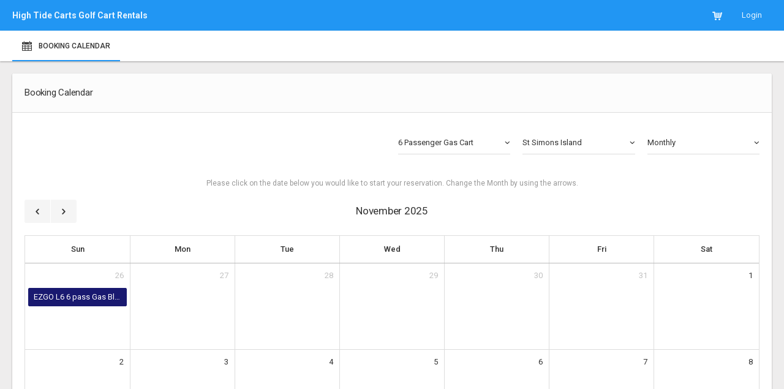

--- FILE ---
content_type: text/html; charset=UTF-8
request_url: https://golfcartentals.com/book?cart_category=4&location=2
body_size: 13900
content:
<!DOCTYPE html>
<html lang="en">

<head>
    <meta charset="utf-8">
    <meta http-equiv="X-UA-Compatible" content="IE=edge">
    <meta name="viewport" content="width=device-width, initial-scale=1">
    <meta name="csrf-token" content="6LFtvR7sXaPQO2l6ZtVng2NjvFaLNLaMX5DOjfQR">

    <title>High Tide Carts Golf Cart Rentals</title>
        <script type="text/javascript">
        var base_url = "https://golfcartentals.com/";
        var is_logged_in = false;
    </script>
    
    <!-- Global stylesheets -->
    <link href="https://fonts.googleapis.com/css?family=Roboto:400,300,100,500,700,900" rel="stylesheet"
          type="text/css">
    <link href="https://golfcartentals.com/css/icons/icomoon/styles.css" rel="stylesheet" type="text/css">
    <link href="https://golfcartentals.com/css/bootstrap.css" rel="stylesheet" type="text/css">
    <link href="https://golfcartentals.com/css/core.css" rel="stylesheet" type="text/css">
    <link href="https://golfcartentals.com/css/components.css" rel="stylesheet" type="text/css">
    <link href="https://golfcartentals.com/css/colors.css" rel="stylesheet" type="text/css">
    <link href="https://golfcartentals.com/css/datepicker.min.css" rel="stylesheet" type="text/css">
    <link href="https://golfcartentals.com/css/datepicker3.min.css" rel="stylesheet" type="text/css">
    <!-- /global stylesheets -->

    <!-- Core JS files -->
    <script type="text/javascript" src="https://golfcartentals.com/js/plugins/loaders/pace.min.js"></script>
    <script type="text/javascript" src="https://golfcartentals.com/js/core/libraries/jquery.min.js"></script>
    <script type="text/javascript" src="https://golfcartentals.com/js/core/libraries/bootstrap.min.js"></script>
    <script type="text/javascript" src="https://golfcartentals.com/js/plugins/loaders/blockui.min.js"></script>
    <script type="text/javascript" src="https://golfcartentals.com/js/plugins/ui/nicescroll.min.js"></script>
    <script type="text/javascript" src="https://golfcartentals.com/js/plugins/ui/drilldown.js"></script>
    <!-- /core JS files -->

    <!-- Theme JS files -->
    <script type="text/javascript" src="https://golfcartentals.com/js/plugins/forms/validation/validate.min.js"></script>
    <script type="text/javascript" src="https://golfcartentals.com/js/plugins/tables/datatables/datatables.min.js"></script>
    <script type="text/javascript"
            src="https://golfcartentals.com/js/plugins/tables/datatables/extensions/responsive.min.js"></script>
    <script type="text/javascript" src="https://golfcartentals.com/js/plugins/forms/selects/select2.min.js"></script>
    <script type="text/javascript" src="https://golfcartentals.com/js/plugins/forms/styling/uniform.min.js"></script>
    <script type="text/javascript" src="https://golfcartentals.com/js/plugins/forms/selects/bootstrap_multiselect.js"></script>
    <script type="text/javascript" src="https://golfcartentals.com/js/plugins/media/fancybox.min.js"></script>

    <!-- Boostrap Datepicker Plugin  -->
    <script type="text/javascript" src="https://golfcartentals.com/js/app/bootstrap-datepicker.min.js"></script>
    <!-- Boostrap Datepicker Plugin  -->

    <script src="https://golfcartentals.com/js/plugins/pickers/color/spectrum.js" type="text/javascript" async defer></script>

    <script type="text/javascript" src="https://golfcartentals.com/js/plugins/ui/moment/moment.min.js"></script>
    <script type="text/javascript" src="https://golfcartentals.com/js/plugins/ui/moment/moment-timezone-with-data.js"></script>
    <script type="text/javascript" src="https://golfcartentals.com/js/core/app.js"></script>
    <script type="text/javascript" src="https://golfcartentals.com/js/plugins/ui/ripple.min.js"></script>
    <script type="text/javascript" src="https://golfcartentals.com/js/plugins/notifications/sweet_alert.min.js"></script>
    <!-- Boostrap Datepicker Plugin  -->

    <!-- App JS files -->
    <script type="text/javascript" src="https://golfcartentals.com/js/common.js"></script>
    <script type="text/javascript" src="https://golfcartentals.com/js/custom.js"></script>
    <!-- /App JS files -->

    	<link rel="stylesheet" type="text/css" href="https://golfcartentals.com/js/plugins/qtip/jquery.qtip.min.css">

    <link href="https://golfcartentals.com/css/common.css" rel="stylesheet" type="text/css">
    <script>moment.tz.setDefault("America/New_York");</script>
</head>
<body>

<!-- Main navbar -->
<div class="navbar navbar-inverse bg-primary">
    <div class="navbar-header">
        <a class="navbar-brand" href="https://golfcartentals.com">
            
            <b> High Tide Carts Golf Cart Rentals</b>
        </a>

        <ul class="nav navbar-nav pull-right visible-xs-block">
            <li><a data-toggle="collapse" data-target="#navbar-mobile"><i class="icon-tree5"></i></a></li>
        </ul>
    </div>

    <div class="navbar-collapse collapse" id="navbar-mobile">
        <ul class="nav navbar-nav navbar-right">
            <li>
                <a href="https://golfcartentals.com/checkout">
                    <i class="icon-cart5"></i>
                    <span class="visible-xs-inline-block position-right">Cart</span>
                                    </a>
            </li>
                            <li>
                    <a href="https://golfcartentals.com/login" class="">Login</a>
                </li>
                    </ul>
    </div>
</div>
<!-- /main navbar -->


<!-- Second navbar -->
<div class="navbar navbar-default" id="navbar-second">
    <ul class="nav navbar-nav no-border visible-xs-block">
        <li><a class="text-center collapsed" data-toggle="collapse" data-target="#navbar-second-toggle"><i
                        class="icon-menu7"></i></a></li>
    </ul>

    <div class="navbar-collapse collapse" id="navbar-second-toggle">
        <ul class="nav navbar-nav navbar-nav-material">
            <li class="active">
                <a href="https://golfcartentals.com/book?cart_category=4&amp;location=2">
                    <i class="icon-calendar position-left"></i> Booking Calendar</a>
            </li>
                                            </ul>
    </div>
</div>
<!-- /second navbar -->

<!-- Page container -->
<div class="page-container">
    <!-- Page content -->
        <div class="page-content">
        <!-- Main content -->
        <div class="content-wrapper">
            <div class="row">
    <div class="col-md-12">
        <div class="panel panel-default">
            <div class="panel-heading">
                <h6 class="panel-title">Booking Calendar</h6>
            </div>

            <div class="panel-body">
				<div class="row">
                    <form method="GET" action="https://golfcartentals.com/book" accept-charset="UTF-8" class="filter_form_book" id="filter_form_book">
                   	<div class="col-md-12 margin-tb-10">
                        <div class="row">
                            <input type="hidden" id="date" name="date">
                            <div class="col-lg-2 col-md-3 col-sm-6 col-xs-12 pull-right-md">
                                <div class="form-group">
                                    <select class="select_basic" id="filter_view" name="view"><option value="">Select View</option><option value="month" selected="selected">Monthly</option><option value="basicWeek">Weekly</option><option value="daily">Daily</option></select>
                                </div>
                            </div>
                            <div class="col-lg-2 col-md-3 col-sm-6 col-xs-12 pull-right-md">
                                <div class="form-group">
                                    <select class="select_basic" id="filter_location" name="location"><option value="">Select Booking Location</option><option value="1">Sea Island</option><option value="2" selected="selected">St Simons Island</option></select>
                                </div>
                            </div>
                            <div class="col-lg-2 col-md-3 col-sm-6 col-xs-12 pull-right-md">
                                <div class="form-group">
                                    <select class="select_basic" id="filter_cart_category" name="cart_category"><option value="">Select Cart Category</option><option value="3">4 Passenger Gas Cart</option><option value="4" selected="selected">6 Passenger Gas Cart</option></select>
                                </div>
                            </div>
                        </div>
                    </div>
                    </form>
                </div>
                <div class="row">
                                        <span class="help-block text-center"> Please click on the date below you would like to start your reservation. Change the Month by using the arrows.</span> <!-- 01-02-18 -->
                                    </div>
                <div class="row margin-tb-10">
                    <div class="col-lg-12 col-md-12 col-sm-12 col-xs-12" id="calendarDiv">
						<div id="calendar" class="fullcalendar-basic"></div>
                    </div>
                </div>

            </div>
        </div>
    </div>
</div>
        </div>
        <!-- /main content -->
    </div>
    <!-- /page content -->
</div>
<!-- /page container -->
	<script type="text/javascript" src="https://golfcartentals.com/js/plugins/qtip/jquery.qtip.min.js"></script>
    <script type="text/javascript" src="https://golfcartentals.com/js/plugins/ui/fullcalendar/fullcalendar.min.js"></script>
    <script>
    	var $filter_form_book = $('#filter_form_book');
    	var block_el = $('#calendarDiv');
    	var view = 'month';
    	var events = '[{"title":"EZGO L6 6 pass Gas Red and White (SI6PGC-0019)","start":"2018-03-10T10:00:00","end":"2018-03-16T18:00:00","color":"#ff0000","textColor":"#fff","borderColor":"#ff0000","className":"fc-day","description":""},{"title":"EZGO L6 6 pass Gas Black (SI6PGC-0014)","start":"2018-03-24T10:00:00","end":"2018-03-25T10:00:00","color":"#000000","textColor":"#fff","borderColor":"#000000","className":"fc-day","description":""},{"title":"EZGO L6 6 pass Gas Black (SI6PGC-0014)","start":"2018-06-29T18:00:00","end":"2018-07-05T10:00:00","color":"#000000","textColor":"#fff","borderColor":"#000000","className":"fc-day","description":""},{"title":"EZGO L6 6 pass Gas Red and White (SI6PGC-0019)","start":"2018-07-02T10:00:00","end":"2018-07-06T18:00:00","color":"#ff0000","textColor":"#fff","borderColor":"#ff0000","className":"fc-day","description":""},{"title":"EZGO L6 6 pass Gas Black (SI6PGC-0014)","start":"2018-03-02T17:00:00","end":"2018-03-06T10:00:00","color":"#000000","textColor":"#fff","borderColor":"#000000","className":"fc-day","description":""},{"title":"EZGO L6 6 pass Gas Black (SI6PGC-0014)","start":"2018-03-07T10:00:00","end":"2018-03-07T18:00:00","color":"#000000","textColor":"#fff","borderColor":"#000000","className":"fc-day","description":""},{"title":"EZGO L6 6 pass Gas Yellow (SI6PGC-0017)","start":"2018-03-17T10:00:00","end":"2018-03-17T18:00:00","color":"#ffff00","textColor":"#fff","borderColor":"#ffff00","className":"fc-day","description":""},{"title":"EZGO L6 6 pass Gas Black (SI6PGC-0014)","start":"2018-03-15T17:00:00","end":"2018-03-18T10:00:00","color":"#000000","textColor":"#fff","borderColor":"#000000","className":"fc-day","description":""},{"title":"EZGO L6 6 pass Gas Black (SI6PGC-0014)","start":"2018-03-11T15:00:00","end":"2018-03-11T17:00:00","color":"#000000","textColor":"#fff","borderColor":"#000000","className":"fc-day","description":""},{"title":"EZGO L6 6 pass Gas Yellow (SI6PGC-0017)","start":"2018-03-18T10:00:00","end":"2018-03-19T10:00:00","color":"#ffff00","textColor":"#fff","borderColor":"#ffff00","className":"fc-day","description":""},{"title":"EZGO RXV 6 pass Gas White (SI6PGC-0022)","start":"2018-03-31T10:00:00","end":"2018-04-04T10:00:00","color":"#ffffff","textColor":"#000","borderColor":"#ccc","className":"fc-day","description":""},{"title":"EZGO RXV 6 pass Gas White (SI6PGC-0022)","start":"2018-03-29T14:00:00","end":"2018-03-29T16:00:00","color":"#ffffff","textColor":"#000","borderColor":"#ccc","className":"fc-day","description":""},{"title":"EZGO L6 6 pass Gas Black (SI6PGC-0014)","start":"2018-04-02T10:00:00","end":"2018-04-06T18:00:00","color":"#000000","textColor":"#fff","borderColor":"#000000","className":"fc-day","description":""},{"title":"EZGO L6 6 pass Gas Red and White (SI6PGC-0019)","start":"2018-04-02T11:00:00","end":"2018-04-06T18:00:00","color":"#ff0000","textColor":"#fff","borderColor":"#ff0000","className":"fc-day","description":""},{"title":"EZGO L6 6 pass Gas Yellow (SI6PGC-0017)","start":"2018-04-02T10:00:00","end":"2018-04-05T10:00:00","color":"#ffff00","textColor":"#fff","borderColor":"#ffff00","className":"fc-day","description":""},{"title":"EZGO L6 6 pass Gas Yellow (SI6PGC-0017)","start":"2018-04-05T10:00:00","end":"2018-04-08T10:00:00","color":"#ffff00","textColor":"#fff","borderColor":"#ffff00","className":"fc-day","description":""},{"title":"EZGO RXV 6 pass Gas White (SI6PGC-0022)","start":"2018-04-05T11:00:00","end":"2018-04-06T18:00:00","color":"#ffffff","textColor":"#000","borderColor":"#ccc","className":"fc-day","description":""},{"title":"Lease 6 pass Gas Red 2 (SI6PGC-0028)","start":"2018-04-06T10:00:00","end":"2018-04-08T10:00:00","color":"#ff0000","textColor":"#fff","borderColor":"#ff0000","className":"fc-day","description":""},{"title":"EZGO L6 6 pass Gas Yellow (SI6PGC-0017)","start":"2018-04-13T13:00:00","end":"2018-04-13T15:00:00","color":"#ffff00","textColor":"#fff","borderColor":"#ffff00","className":"fc-day","description":""},{"title":"EZGO L6 6 pass Gas Yellow (SI6PGC-0017)","start":"2018-04-13T15:00:00","end":"2018-04-13T17:00:00","color":"#ffff00","textColor":"#fff","borderColor":"#ffff00","className":"fc-day","description":""},{"title":"EZGO RXV 6 pass Gas White (SI6PGC-0022)","start":"2018-07-02T10:00:00","end":"2018-07-06T18:00:00","color":"#ffffff","textColor":"#000","borderColor":"#ccc","className":"fc-day","description":""},{"title":"EZGO L6 6 pass Gas Yellow (SI6PGC-0017)","start":"2018-04-21T15:00:00","end":"2018-04-21T17:00:00","color":"#ffff00","textColor":"#fff","borderColor":"#ffff00","className":"fc-day","description":""},{"title":"EZGO L6 6 pass Gas Yellow (SI6PGC-0017)","start":"2018-04-22T13:00:00","end":"2018-04-22T15:00:00","color":"#ffff00","textColor":"#fff","borderColor":"#ffff00","className":"fc-day","description":""},{"title":"EZGO L6 6 pass Gas Red and White (SI6PGC-0019)","start":"2018-06-09T18:00:00","end":"2018-06-16T10:00:00","color":"#ff0000","textColor":"#fff","borderColor":"#ff0000","className":"fc-day","description":""},{"title":"EZGO L6 6 pass Gas Yellow (SI6PGC-0017)","start":"2018-04-28T16:00:00","end":"2018-04-28T18:00:00","color":"#ffff00","textColor":"#fff","borderColor":"#ffff00","className":"fc-day","description":""},{"title":"EZGO L6 6 pass Gas Black (SI6PGC-0014)","start":"2018-05-11T15:00:00","end":"2018-05-13T10:00:00","color":"#000000","textColor":"#fff","borderColor":"#000000","className":"fc-day","description":""},{"title":"Lease 6 pass Gas Red 2 (SI6PGC-0028)","start":"2018-05-04T11:00:00","end":"2018-05-04T18:00:00","color":"#ff0000","textColor":"#fff","borderColor":"#ff0000","className":"fc-day","description":""},{"title":"Lease 6 pass Gas Red 2 (SI6PGC-0028)","start":"2018-05-05T12:00:00","end":"2018-05-05T14:00:00","color":"#ff0000","textColor":"#fff","borderColor":"#ff0000","className":"fc-day","description":""},{"title":"EZGO L6 6 pass Gas Red and White (SI6PGC-0019)","start":"2018-05-15T10:00:00","end":"2018-05-15T11:00:00","color":"#ff0000","textColor":"#fff","borderColor":"#ff0000","className":"fc-day","description":""},{"title":"EZGO L6 6 pass Gas Black (SI6PGC-0014)","start":"2018-06-09T10:00:00","end":"2018-06-15T18:00:00","color":"#000000","textColor":"#fff","borderColor":"#000000","className":"fc-day","description":""},{"title":"EZGO L6 6 pass Gas Black (SI6PGC-0014)","start":"2018-07-14T10:00:00","end":"2018-07-21T10:00:00","color":"#000000","textColor":"#fff","borderColor":"#000000","className":"fc-day","description":""},{"title":"EZGO L6 6 pass Gas Black (SI6PGC-0014)","start":"2018-05-24T10:00:00","end":"2018-06-01T18:00:00","color":"#000000","textColor":"#fff","borderColor":"#000000","className":"fc-day","description":""},{"title":"Lease 6 pass gas (SI6PGC-0033)","start":"2018-06-30T18:00:00","end":"2018-07-07T10:00:00","color":"#ffffff","textColor":"#000","borderColor":"#ccc","className":"fc-day","description":""},{"title":"Lease 6 pass Gas Red 2 (SI6PGC-0028)","start":"2018-05-19T14:00:00","end":"2018-05-19T15:00:00","color":"#ff0000","textColor":"#fff","borderColor":"#ff0000","className":"fc-day","description":""},{"title":"EZGO L6 6 pass Gas Red and White (SI6PGC-0019)","start":"2018-07-08T10:00:00","end":"2018-07-12T10:00:00","color":"#ff0000","textColor":"#fff","borderColor":"#ff0000","className":"fc-day","description":""},{"title":"EZGO RXV 6 pass Gas White (SI6PGC-0022)","start":"2018-05-23T14:00:00","end":"2018-05-23T16:00:00","color":"#ffffff","textColor":"#000","borderColor":"#ccc","className":"fc-day","description":""},{"title":"EZGO L6 6 pass Gas Yellow (SI6PGC-0017)","start":"2018-05-26T10:00:00","end":"2018-05-27T10:00:00","color":"#ffff00","textColor":"#fff","borderColor":"#ffff00","className":"fc-day","description":""},{"title":"EZGO L6 6 pass Gas Red and White (SI6PGC-0019)","start":"2018-05-25T18:00:00","end":"2018-05-26T18:00:00","color":"#ff0000","textColor":"#fff","borderColor":"#ff0000","className":"fc-day","description":""},{"title":"Lease 6 pass gas (SI6PGC-0033)","start":"2018-05-26T11:00:00","end":"2018-05-26T11:00:00","color":"#ffffff","textColor":"#000","borderColor":"#ccc","className":"fc-day","description":""},{"title":"Lease 6 pass Gas Red 2 (SI6PGC-0028)","start":"2018-05-26T12:00:00","end":"2018-05-27T18:00:00","color":"#ff0000","textColor":"#fff","borderColor":"#ff0000","className":"fc-day","description":""},{"title":"EZGO L6 6 pass Gas Red and White (SI6PGC-0019)","start":"2018-05-27T13:00:00","end":"2018-05-27T15:00:00","color":"#ff0000","textColor":"#fff","borderColor":"#ff0000","className":"fc-day","description":""},{"title":"EZGO L6 6 pass Gas Yellow (SI6PGC-0017)","start":"2018-05-28T09:00:00","end":"2018-05-28T09:00:00","color":"#ffff00","textColor":"#fff","borderColor":"#ffff00","className":"fc-day","description":""},{"title":"EZGO L6 6 pass Gas Red and White (SI6PGC-0019)","start":"2018-05-28T13:00:00","end":"2018-05-29T18:00:00","color":"#ff0000","textColor":"#fff","borderColor":"#ff0000","className":"fc-day","description":""},{"title":"EZGO L6 6 pass Gas Red and White (SI6PGC-0019)","start":"2018-06-02T10:00:00","end":"2018-06-06T18:00:00","color":"#ff0000","textColor":"#fff","borderColor":"#ff0000","className":"fc-day","description":""},{"title":"Lease 6 pass Gas Red 2 (SI6PGC-0028)","start":"2018-05-31T16:00:00","end":"2018-05-31T18:00:00","color":"#ff0000","textColor":"#fff","borderColor":"#ff0000","className":"fc-day","description":""},{"title":"Lease 6 pass Gas Red 2 (SI6PGC-0028)","start":"2018-06-01T13:00:00","end":"2018-06-01T18:00:00","color":"#ff0000","textColor":"#fff","borderColor":"#ff0000","className":"fc-day","description":""},{"title":"Lease 6 pass Gas Red 2 (SI6PGC-0028)","start":"2018-06-02T09:00:00","end":"2018-06-02T11:00:00","color":"#ff0000","textColor":"#fff","borderColor":"#ff0000","className":"fc-day","description":""},{"title":"EZGO L6 6 pass Gas Yellow (SI6PGC-0017)","start":"2018-06-02T14:00:00","end":"2018-06-02T15:00:00","color":"#ffff00","textColor":"#fff","borderColor":"#ffff00","className":"fc-day","description":""},{"title":"EZGO L6 6 pass Gas Black (SI6PGC-0014)","start":"2018-06-04T18:00:00","end":"2018-06-08T10:00:00","color":"#000000","textColor":"#fff","borderColor":"#000000","className":"fc-day","description":""},{"title":"EZGO L6 6 pass Gas Yellow (SI6PGC-0017)","start":"2018-06-03T12:00:00","end":"2018-06-04T18:00:00","color":"#ffff00","textColor":"#fff","borderColor":"#ffff00","className":"fc-day","description":""},{"title":"EZGO RXV 6 pass Gas White (SI6PGC-0022)","start":"2018-06-04T12:00:00","end":"2018-06-05T18:00:00","color":"#ffffff","textColor":"#000","borderColor":"#ccc","className":"fc-day","description":""},{"title":"EZGO L6 6 pass Gas Yellow (SI6PGC-0017)","start":"2018-06-05T12:00:00","end":"2018-06-07T10:00:00","color":"#ffff00","textColor":"#fff","borderColor":"#ffff00","className":"fc-day","description":""},{"title":"EZGO L6 6 pass Gas Red and White (SI6PGC-0019)","start":"2018-06-16T18:00:00","end":"2018-06-23T10:00:00","color":"#ff0000","textColor":"#fff","borderColor":"#ff0000","className":"fc-day","description":""},{"title":"EZGO RXV 6 pass Gas White (SI6PGC-0022)","start":"2018-06-09T18:00:00","end":"2018-06-15T18:00:00","color":"#ffffff","textColor":"#000","borderColor":"#ccc","className":"fc-day","description":""},{"title":"EZGO L6 6 pass Gas Yellow (SI6PGC-0017)","start":"2018-07-03T10:00:00","end":"2018-07-05T10:00:00","color":"#ffff00","textColor":"#fff","borderColor":"#ffff00","className":"fc-day","description":""},{"title":"EZGO RXV 6 pass Gas White (SI6PGC-0022)","start":"2018-06-07T14:00:00","end":"2018-06-07T16:00:00","color":"#ffffff","textColor":"#000","borderColor":"#ccc","className":"fc-day","description":""},{"title":"Lease 6 pass Gas Red 2 (SI6PGC-0028)","start":"2018-06-17T18:00:00","end":"2018-06-20T11:00:00","color":"#ff0000","textColor":"#fff","borderColor":"#ff0000","className":"fc-day","description":""},{"title":"Lease 6 pass gas (SI6PGC-0033)","start":"2018-06-12T11:00:00","end":"2018-06-15T18:00:00","color":"#ffffff","textColor":"#000","borderColor":"#ccc","className":"fc-day","description":""},{"title":"Lease 6 pass Gas Red 2 (SI6PGC-0028)","start":"2018-06-13T10:00:00","end":"2018-06-17T18:00:00","color":"#ff0000","textColor":"#fff","borderColor":"#ff0000","className":"fc-day","description":""},{"title":"EZGO L6 6 pass Gas Black (SI6PGC-0014)","start":"2018-07-05T10:00:00","end":"2018-07-06T18:00:00","color":"#000000","textColor":"#fff","borderColor":"#000000","className":"fc-day","description":""},{"title":"EZGO L6 6 pass Gas Yellow (SI6PGC-0017)","start":"2018-06-15T10:00:00","end":"2018-06-16T18:00:00","color":"#ffff00","textColor":"#fff","borderColor":"#ffff00","className":"fc-day","description":""},{"title":"EZGO RXV 6 pass Gas White (SI6PGC-0022)","start":"2018-06-18T10:00:00","end":"2018-06-23T09:00:00","color":"#ffffff","textColor":"#000","borderColor":"#ccc","className":"fc-day","description":""},{"title":"EZGO L6 6 pass Gas Black (SI6PGC-0014)","start":"2018-06-16T10:00:00","end":"2018-06-17T18:00:00","color":"#000000","textColor":"#fff","borderColor":"#000000","className":"fc-day","description":""},{"title":"EZGO RXV 6 pass Gas White (SI6PGC-0022)","start":"2018-06-15T18:00:00","end":"2018-06-16T11:00:00","color":"#ffffff","textColor":"#000","borderColor":"#ccc","className":"fc-day","description":""},{"title":"Lease 6 pass gas (SI6PGC-0033)","start":"2018-06-16T13:00:00","end":"2018-06-16T15:00:00","color":"#ffffff","textColor":"#000","borderColor":"#ccc","className":"fc-day","description":""},{"title":"Lease 6 pass gas (SI6PGC-0033)","start":"2018-06-16T15:00:00","end":"2018-06-16T17:00:00","color":"#ffffff","textColor":"#000","borderColor":"#ccc","className":"fc-day","description":""},{"title":"EZGO L6 6 pass Gas Yellow (SI6PGC-0017)","start":"2018-06-17T10:00:00","end":"2018-06-17T18:00:00","color":"#ffff00","textColor":"#fff","borderColor":"#ffff00","className":"fc-day","description":""},{"title":"EZGO L6 6 pass Gas Yellow (SI6PGC-0017)","start":"2018-06-18T10:00:00","end":"2018-06-22T18:00:00","color":"#ffff00","textColor":"#fff","borderColor":"#ffff00","className":"fc-day","description":""},{"title":"Lease 6 pass gas (SI6PGC-0033)","start":"2018-06-17T15:00:00","end":"2018-06-22T18:00:00","color":"#ffffff","textColor":"#000","borderColor":"#ccc","className":"fc-day","description":""},{"title":"EZGO L6 6 pass Gas Black (SI6PGC-0014)","start":"2018-06-20T10:00:00","end":"2018-06-23T18:00:00","color":"#000000","textColor":"#fff","borderColor":"#000000","className":"fc-day","description":""},{"title":"EZGO RXV 6 pass Gas White (SI6PGC-0022)","start":"2018-07-15T10:00:00","end":"2018-07-20T18:00:00","color":"#ffffff","textColor":"#000","borderColor":"#ccc","className":"fc-day","description":""},{"title":"EZGO L6 6 pass Gas Black (SI6PGC-0014)","start":"2018-06-23T18:00:00","end":"2018-06-24T11:00:00","color":"#000000","textColor":"#fff","borderColor":"#000000","className":"fc-day","description":""},{"title":"EZGO L6 6 pass Gas Red and White (SI6PGC-0019)","start":"2018-06-23T11:00:00","end":"2018-06-24T10:00:00","color":"#ff0000","textColor":"#fff","borderColor":"#ff0000","className":"fc-day","description":""},{"title":"EZGO L6 6 pass Gas Yellow (SI6PGC-0017)","start":"2018-06-23T13:00:00","end":"2018-06-26T18:00:00","color":"#ffff00","textColor":"#fff","borderColor":"#ffff00","className":"fc-day","description":""},{"title":"EZGO L6 6 pass Gas Yellow (SI6PGC-0017)","start":"2018-06-27T14:00:00","end":"2018-06-27T16:00:00","color":"#ffff00","textColor":"#fff","borderColor":"#ffff00","className":"fc-day","description":""},{"title":"Lease 6 pass gas (SI6PGC-0033)","start":"2018-06-23T16:00:00","end":"2018-06-24T10:00:00","color":"#ffffff","textColor":"#000","borderColor":"#ccc","className":"fc-day","description":""},{"title":"EZGO RXV 6 pass Gas White (SI6PGC-0022)","start":"2018-06-24T10:00:00","end":"2018-06-24T18:00:00","color":"#ffffff","textColor":"#000","borderColor":"#ccc","className":"fc-day","description":""},{"title":"EZGO L6 6 pass Gas Red and White (SI6PGC-0019)","start":"2018-06-25T10:00:00","end":"2018-06-26T18:00:00","color":"#ff0000","textColor":"#fff","borderColor":"#ff0000","className":"fc-day","description":""},{"title":"EZGO L6 6 pass Gas Red and White (SI6PGC-0019)","start":"2018-06-29T18:00:00","end":"2018-06-30T18:00:00","color":"#ff0000","textColor":"#fff","borderColor":"#ff0000","className":"fc-day","description":""},{"title":"EZGO L6 6 pass Gas Red and White (SI6PGC-0019)","start":"2018-07-01T12:00:00","end":"2018-07-01T14:00:00","color":"#ff0000","textColor":"#fff","borderColor":"#ff0000","className":"fc-day","description":""},{"title":"EZGO L6 6 pass Gas Black (SI6PGC-0014)","start":"2018-07-07T10:00:00","end":"2018-07-08T10:00:00","color":"#000000","textColor":"#fff","borderColor":"#000000","className":"fc-day","description":""},{"title":"EZGO RXV 6 pass Gas White (SI6PGC-0022)","start":"2018-07-07T10:00:00","end":"2018-07-08T10:00:00","color":"#ffffff","textColor":"#000","borderColor":"#ccc","className":"fc-day","description":""},{"title":"Lease 6 pass gas (SI6PGC-0033)","start":"2018-07-07T14:00:00","end":"2018-07-07T16:00:00","color":"#ffffff","textColor":"#000","borderColor":"#ccc","className":"fc-day","description":""},{"title":"Lease 6 pass gas (SI6PGC-0033)","start":"2018-07-07T16:00:00","end":"2018-07-07T18:00:00","color":"#ffffff","textColor":"#000","borderColor":"#ccc","className":"fc-day","description":""},{"title":"EZGO RXV 6 pass Gas White (SI6PGC-0022)","start":"2018-07-25T18:00:00","end":"2018-07-29T09:00:00","color":"#ffffff","textColor":"#000","borderColor":"#ccc","className":"fc-day","description":""},{"title":"EZGO L6 6 pass Gas Yellow (SI6PGC-0017)","start":"2018-08-31T18:00:00","end":"2018-09-03T15:00:00","color":"#ffff00","textColor":"#fff","borderColor":"#ffff00","className":"fc-day","description":""},{"title":"EZGO L6 6 pass Gas Black (SI6PGC-0014)","start":"2018-07-09T10:00:00","end":"2018-07-13T18:00:00","color":"#000000","textColor":"#fff","borderColor":"#000000","className":"fc-day","description":""},{"title":"EZGO L6 6 pass Gas Yellow (SI6PGC-0017)","start":"2018-07-15T18:00:00","end":"2018-07-19T18:00:00","color":"#ffff00","textColor":"#fff","borderColor":"#ffff00","className":"fc-day","description":""},{"title":"EZGO L6 6 pass Gas Yellow (SI6PGC-0017)","start":"2018-07-08T18:00:00","end":"2018-07-10T10:00:00","color":"#ffff00","textColor":"#fff","borderColor":"#ffff00","className":"fc-day","description":""},{"title":"EZGO L6 6 pass Gas Black (SI6PGC-0014)","start":"2018-07-08T15:00:00","end":"2018-07-08T17:00:00","color":"#000000","textColor":"#fff","borderColor":"#000000","className":"fc-day","description":""},{"title":"EZGO RXV 6 pass Gas White (SI6PGC-0022)","start":"2018-07-09T10:00:00","end":"2018-07-13T10:00:00","color":"#ffffff","textColor":"#000","borderColor":"#ccc","className":"fc-day","description":""},{"title":"Lease 6 pass Gas Red 2 (SI6PGC-0028)","start":"2018-07-10T12:00:00","end":"2018-07-13T10:00:00","color":"#ff0000","textColor":"#fff","borderColor":"#ff0000","className":"fc-day","description":""},{"title":"EZGO L6 6 pass Gas Yellow (SI6PGC-0017)","start":"2018-07-11T15:00:00","end":"2018-07-12T18:00:00","color":"#ffff00","textColor":"#fff","borderColor":"#ffff00","className":"fc-day","description":""},{"title":"Lease 6 pass gas (SI6PGC-0033)","start":"2018-07-12T10:00:00","end":"2018-07-15T18:00:00","color":"#ffffff","textColor":"#000","borderColor":"#ccc","className":"fc-day","description":""},{"title":"EZGO L6 6 pass Gas Yellow (SI6PGC-0017)","start":"2018-07-14T12:00:00","end":"2018-07-15T10:00:00","color":"#ffff00","textColor":"#fff","borderColor":"#ffff00","className":"fc-day","description":""},{"title":"EZGO L6 6 pass Gas Yellow (SI6PGC-0017)","start":"2018-07-20T10:00:00","end":"2018-07-21T18:00:00","color":"#ffff00","textColor":"#fff","borderColor":"#ffff00","className":"fc-day","description":""},{"title":"Lease 6 pass Gas Red 2 (SI6PGC-0028)","start":"2018-07-20T13:00:00","end":"2018-07-20T15:00:00","color":"#ff0000","textColor":"#fff","borderColor":"#ff0000","className":"fc-day","description":""},{"title":"Lease 6 pass Gas Red 2 (SI6PGC-0028)","start":"2018-07-20T15:00:00","end":"2018-07-20T17:00:00","color":"#ff0000","textColor":"#fff","borderColor":"#ff0000","className":"fc-day","description":""},{"title":"Lease 6 pass Gas Red 2 (SI6PGC-0028)","start":"2018-07-20T18:00:00","end":"2018-07-22T14:00:00","color":"#ff0000","textColor":"#fff","borderColor":"#ff0000","className":"fc-day","description":""},{"title":"EZGO L6 6 pass Gas Yellow (SI6PGC-0017)","start":"2018-07-22T10:00:00","end":"2018-07-24T10:00:00","color":"#ffff00","textColor":"#fff","borderColor":"#ffff00","className":"fc-day","description":""},{"title":"EZGO RXV 6 pass Gas White (SI6PGC-0022)","start":"2018-07-29T10:00:00","end":"2018-08-03T18:00:00","color":"#ffffff","textColor":"#000","borderColor":"#ccc","className":"fc-day","description":""},{"title":"Lease 6 pass Gas Red 2 (SI6PGC-0028)","start":"2018-07-22T18:00:00","end":"2018-07-25T18:00:00","color":"#ff0000","textColor":"#fff","borderColor":"#ff0000","className":"fc-day","description":""},{"title":"EZGO L6 6 pass Gas Red and White (SI6PGC-0019)","start":"2018-07-23T11:00:00","end":"2018-07-24T09:00:00","color":"#ff0000","textColor":"#fff","borderColor":"#ff0000","className":"fc-day","description":""},{"title":"EZGO L6 6 pass Gas Red and White (SI6PGC-0019)","start":"2018-07-24T10:00:00","end":"2018-07-24T18:00:00","color":"#ff0000","textColor":"#fff","borderColor":"#ff0000","className":"fc-day","description":""},{"title":"Lease 6 pass Gas Red 2 (SI6PGC-0028)","start":"2018-07-26T10:00:00","end":"2018-07-27T09:00:00","color":"#ff0000","textColor":"#fff","borderColor":"#ff0000","className":"fc-day","description":""},{"title":"EZGO L6 6 pass Gas Black (SI6PGC-0014)","start":"2018-11-16T10:00:00","end":"2018-11-17T18:00:00","color":"#000000","textColor":"#fff","borderColor":"#000000","className":"fc-day","description":""},{"title":"EZGO L6 6 pass Gas Red and White (SI6PGC-0019)","start":"2018-11-16T10:00:00","end":"2018-11-18T18:00:00","color":"#ff0000","textColor":"#fff","borderColor":"#ff0000","className":"fc-day","description":""},{"title":"EZGO L6 6 pass Gas Yellow (SI6PGC-0017)","start":"2018-11-16T10:00:00","end":"2018-11-17T18:00:00","color":"#ffff00","textColor":"#fff","borderColor":"#ffff00","className":"fc-day","description":""},{"title":"Lease 6 pass Gas Red 2 (SI6PGC-0028)","start":"2018-08-02T18:00:00","end":"2018-08-05T18:00:00","color":"#ff0000","textColor":"#fff","borderColor":"#ff0000","className":"fc-day","description":""},{"title":"Lease 6 pass Gas Red 2 (SI6PGC-0028)","start":"2018-07-29T11:00:00","end":"2018-07-30T10:00:00","color":"#ff0000","textColor":"#fff","borderColor":"#ff0000","className":"fc-day","description":""},{"title":"Lease 6 pass gas (SI6PGC-0033)","start":"2018-07-29T13:00:00","end":"2018-07-29T15:00:00","color":"#ffffff","textColor":"#000","borderColor":"#ccc","className":"fc-day","description":""},{"title":"Lease 6 pass gas (SI6PGC-0033)","start":"2018-07-29T15:00:00","end":"2018-07-29T16:00:00","color":"#ffffff","textColor":"#000","borderColor":"#ccc","className":"fc-day","description":""},{"title":"Lease 6 pass gas (SI6PGC-0033)","start":"2018-07-29T16:00:00","end":"2018-07-31T13:00:00","color":"#ffffff","textColor":"#000","borderColor":"#ccc","className":"fc-day","description":""},{"title":"EZGO L6 6 pass Gas Yellow (SI6PGC-0017)","start":"2018-07-30T12:00:00","end":"2018-07-30T16:00:00","color":"#ffff00","textColor":"#fff","borderColor":"#ffff00","className":"fc-day","description":""},{"title":"Lease 6 pass Gas Red 2 (SI6PGC-0028)","start":"2018-08-10T18:00:00","end":"2018-08-12T10:00:00","color":"#ff0000","textColor":"#fff","borderColor":"#ff0000","className":"fc-day","description":""},{"title":"EZGO L6 6 pass Gas Red and White (SI6PGC-0019)","start":"2018-08-01T10:00:00","end":"2018-08-03T16:00:00","color":"#ff0000","textColor":"#fff","borderColor":"#ff0000","className":"fc-day","description":""},{"title":"Lease 6 pass gas (SI6PGC-0033)","start":"2018-08-01T11:00:00","end":"2018-08-05T10:00:00","color":"#ffffff","textColor":"#000","borderColor":"#ccc","className":"fc-day","description":""},{"title":"EZGO L6 6 pass Gas Black (SI6PGC-0014)","start":"2018-08-02T10:00:00","end":"2018-08-02T18:00:00","color":"#000000","textColor":"#fff","borderColor":"#000000","className":"fc-day","description":""},{"title":"EZGO L6 6 pass Gas Red and White (SI6PGC-0019)","start":"2018-08-03T18:00:00","end":"2018-08-04T14:00:00","color":"#ff0000","textColor":"#fff","borderColor":"#ff0000","className":"fc-day","description":""},{"title":"EZGO RXV 6 pass Gas White (SI6PGC-0022)","start":"2018-08-04T10:00:00","end":"2018-08-04T17:00:00","color":"#ffffff","textColor":"#000","borderColor":"#ccc","className":"fc-day","description":""},{"title":"EZGO L6 6 pass Gas Red and White (SI6PGC-0019)","start":"2018-08-05T10:00:00","end":"2018-08-10T18:00:00","color":"#ff0000","textColor":"#fff","borderColor":"#ff0000","className":"fc-day","description":""},{"title":"Lease 6 pass Gas Red 2 (SI6PGC-0028)","start":"2018-08-06T10:00:00","end":"2018-08-06T10:00:00","color":"#ff0000","textColor":"#fff","borderColor":"#ff0000","className":"fc-day","description":""},{"title":"Lease 6 pass gas (SI6PGC-0033)","start":"2018-08-23T14:00:00","end":"2018-08-26T10:00:00","color":"#ffffff","textColor":"#000","borderColor":"#ccc","className":"fc-day","description":""},{"title":"EZGO L6 6 pass Gas Yellow (SI6PGC-0017)","start":"2018-08-11T10:00:00","end":"2018-08-11T18:00:00","color":"#ffff00","textColor":"#fff","borderColor":"#ffff00","className":"fc-day","description":""},{"title":"EZGO L6 6 pass Gas Black (SI6PGC-0014)","start":"2018-08-09T12:00:00","end":"2018-08-09T14:00:00","color":"#000000","textColor":"#fff","borderColor":"#000000","className":"fc-day","description":""},{"title":"EZGO L6 6 pass Gas Black (SI6PGC-0014)","start":"2018-08-09T14:00:00","end":"2018-08-09T16:00:00","color":"#000000","textColor":"#fff","borderColor":"#000000","className":"fc-day","description":""},{"title":"Lease 6 pass Gas Red 2 (SI6PGC-0028)","start":"2018-08-09T18:00:00","end":"2018-08-10T18:00:00","color":"#ff0000","textColor":"#fff","borderColor":"#ff0000","className":"fc-day","description":""},{"title":"Lease 6 pass gas (SI6PGC-0033)","start":"2018-08-11T11:00:00","end":"2018-08-12T09:00:00","color":"#ffffff","textColor":"#000","borderColor":"#ccc","className":"fc-day","description":""},{"title":"EZGO L6 6 pass Gas Red and White (SI6PGC-0019)","start":"2018-08-31T18:00:00","end":"2018-09-02T17:00:00","color":"#ff0000","textColor":"#fff","borderColor":"#ff0000","className":"fc-day","description":""},{"title":"EZGO L6 6 pass Gas Yellow (SI6PGC-0017)","start":"2018-08-12T10:00:00","end":"2018-08-12T11:00:00","color":"#ffff00","textColor":"#fff","borderColor":"#ffff00","className":"fc-day","description":""},{"title":"EZGO L6 6 pass Gas Yellow (SI6PGC-0017)","start":"2018-08-17T18:00:00","end":"2018-08-19T10:00:00","color":"#ffff00","textColor":"#fff","borderColor":"#ffff00","className":"fc-day","description":""},{"title":"EZGO L6 6 pass Gas Red and White (SI6PGC-0019)","start":"2018-08-18T13:00:00","end":"2018-08-18T15:00:00","color":"#ff0000","textColor":"#fff","borderColor":"#ff0000","className":"fc-day","description":""},{"title":"EZGO L6 6 pass Gas Red and White (SI6PGC-0019)","start":"2018-08-18T15:00:00","end":"2018-08-18T16:00:00","color":"#ff0000","textColor":"#fff","borderColor":"#ff0000","className":"fc-day","description":""},{"title":"EZGO L6 6 pass Gas Black (SI6PGC-0014)","start":"2018-08-25T12:00:00","end":"2018-08-25T17:00:00","color":"#000000","textColor":"#fff","borderColor":"#000000","className":"fc-day","description":""},{"title":"EZGO RXV 6 pass Gas White (SI6PGC-0022)","start":"2018-08-31T17:00:00","end":"2018-09-02T10:00:00","color":"#ffffff","textColor":"#000","borderColor":"#ccc","className":"fc-day","description":""},{"title":"Lease 6 pass Gas Red 2 (SI6PGC-0028)","start":"2018-08-31T18:00:00","end":"2018-09-03T18:00:00","color":"#ff0000","textColor":"#fff","borderColor":"#ff0000","className":"fc-day","description":""},{"title":"EZGO RXV 6 pass Gas White (SI6PGC-0022)","start":"2018-09-02T12:00:00","end":"2018-09-02T17:00:00","color":"#ffffff","textColor":"#000","borderColor":"#ccc","className":"fc-day","description":""},{"title":"EZGO RXV 6 pass Gas White (SI6PGC-0022)","start":"2018-09-03T11:00:00","end":"2018-09-03T13:00:00","color":"#ffffff","textColor":"#000","borderColor":"#ccc","className":"fc-day","description":""},{"title":"EZGO L6 6 pass Gas Red and White (SI6PGC-0019)","start":"2018-09-03T12:00:00","end":"2018-09-04T09:00:00","color":"#ff0000","textColor":"#fff","borderColor":"#ff0000","className":"fc-day","description":""},{"title":"EZGO RXV 6 pass Gas White (SI6PGC-0022)","start":"2018-09-03T14:00:00","end":"2018-09-03T15:00:00","color":"#ffffff","textColor":"#000","borderColor":"#ccc","className":"fc-day","description":""},{"title":"EZGO L6 6 pass Gas Black (SI6PGC-0014)","start":"2018-09-09T12:00:00","end":"2018-09-09T18:00:00","color":"#000000","textColor":"#fff","borderColor":"#000000","className":"fc-day","description":""},{"title":"EZGO L6 6 pass Gas Red and White (SI6PGC-0019)","start":"2018-09-09T13:00:00","end":"2018-09-14T17:00:00","color":"#ff0000","textColor":"#fff","borderColor":"#ff0000","className":"fc-day","description":""},{"title":"EZGO L6 6 pass Gas Black (SI6PGC-0014)","start":"2018-09-11T12:00:00","end":"2018-09-11T14:00:00","color":"#000000","textColor":"#fff","borderColor":"#000000","className":"fc-day","description":""},{"title":"EZGO L6 6 pass Gas Black (SI6PGC-0014)","start":"2018-09-23T18:00:00","end":"2018-09-29T10:00:00","color":"#000000","textColor":"#fff","borderColor":"#000000","className":"fc-day","description":""},{"title":"EZGO L6 6 pass Gas Black (SI6PGC-0014)","start":"2018-09-14T11:00:00","end":"2018-09-15T10:00:00","color":"#000000","textColor":"#fff","borderColor":"#000000","className":"fc-day","description":""},{"title":"EZGO L6 6 pass Gas Black (SI6PGC-0014)","start":"2018-09-15T13:00:00","end":"2018-09-16T09:00:00","color":"#000000","textColor":"#fff","borderColor":"#000000","className":"fc-day","description":""},{"title":"EZGO L6 6 pass Gas Red and White (SI6PGC-0019)","start":"2018-09-15T13:00:00","end":"2018-09-16T09:00:00","color":"#ff0000","textColor":"#fff","borderColor":"#ff0000","className":"fc-day","description":""},{"title":"EZGO L6 6 pass Gas Black (SI6PGC-0014)","start":"2018-09-16T10:00:00","end":"2018-09-19T18:00:00","color":"#000000","textColor":"#fff","borderColor":"#000000","className":"fc-day","description":""},{"title":"EZGO L6 6 pass Gas Red and White (SI6PGC-0019)","start":"2018-09-16T15:00:00","end":"2018-09-17T10:00:00","color":"#ff0000","textColor":"#fff","borderColor":"#ff0000","className":"fc-day","description":""},{"title":"EZGO L6 6 pass Gas Black (SI6PGC-0014)","start":"2018-09-20T10:00:00","end":"2018-09-21T10:00:00","color":"#000000","textColor":"#fff","borderColor":"#000000","className":"fc-day","description":""},{"title":"EZGO L6 6 pass Gas Red and White (SI6PGC-0019)","start":"2018-12-23T10:00:00","end":"2018-12-26T10:00:00","color":"#ff0000","textColor":"#fff","borderColor":"#ff0000","className":"fc-day","description":""},{"title":"EZGO L6 6 pass Gas Red and White (SI6PGC-0019)","start":"2018-09-29T18:00:00","end":"2018-10-04T10:00:00","color":"#ff0000","textColor":"#fff","borderColor":"#ff0000","className":"fc-day","description":""},{"title":"EZGO RXV 6 pass Gas White (SI6PGC-0022)","start":"2018-09-29T17:00:00","end":"2018-09-30T10:00:00","color":"#ffffff","textColor":"#000","borderColor":"#ccc","className":"fc-day","description":""},{"title":"EZGO L6 6 pass Gas Black (SI6PGC-0014)","start":"2018-09-29T12:00:00","end":"2018-09-30T18:00:00","color":"#000000","textColor":"#fff","borderColor":"#000000","className":"fc-day","description":""},{"title":"EZGO L6 6 pass Gas Yellow (SI6PGC-0017)","start":"2018-09-29T13:00:00","end":"2018-09-30T18:00:00","color":"#ffff00","textColor":"#fff","borderColor":"#ffff00","className":"fc-day","description":""},{"title":"EZGO L6 6 pass Gas Black (SI6PGC-0014)","start":"2018-10-01T11:00:00","end":"2018-10-02T10:00:00","color":"#000000","textColor":"#fff","borderColor":"#000000","className":"fc-day","description":""},{"title":"EZGO L6 6 pass Gas Black (SI6PGC-0014)","start":"2018-10-03T14:00:00","end":"2018-10-03T16:00:00","color":"#000000","textColor":"#fff","borderColor":"#000000","className":"fc-day","description":""},{"title":"EZGO L6 6 pass Gas Black (SI6PGC-0014)","start":"2018-10-04T10:00:00","end":"2018-10-07T18:00:00","color":"#000000","textColor":"#fff","borderColor":"#000000","className":"fc-day","description":""},{"title":"EZGO L6 6 pass Gas Yellow (SI6PGC-0017)","start":"2018-10-06T10:00:00","end":"2018-10-06T17:00:00","color":"#ffff00","textColor":"#fff","borderColor":"#ffff00","className":"fc-day","description":""},{"title":"EZGO L6 6 pass Gas Red and White (SI6PGC-0019)","start":"2018-10-05T11:00:00","end":"2018-10-06T18:00:00","color":"#ff0000","textColor":"#fff","borderColor":"#ff0000","className":"fc-day","description":""},{"title":"EZGO RXV 6 pass Gas White (SI6PGC-0022)","start":"2018-10-05T11:00:00","end":"2018-10-06T10:00:00","color":"#ffffff","textColor":"#000","borderColor":"#ccc","className":"fc-day","description":""},{"title":"EZGO RXV 6 pass Gas White (SI6PGC-0022)","start":"2018-10-06T10:00:00","end":"2018-10-08T10:00:00","color":"#ffffff","textColor":"#000","borderColor":"#ccc","className":"fc-day","description":""},{"title":"EZGO L6 6 pass Gas Black (SI6PGC-0014)","start":"2018-10-07T18:00:00","end":"2018-10-13T18:00:00","color":"#000000","textColor":"#fff","borderColor":"#000000","className":"fc-day","description":""},{"title":"EZGO L6 6 pass Gas Yellow (SI6PGC-0017)","start":"2018-10-12T16:00:00","end":"2018-10-13T10:00:00","color":"#ffff00","textColor":"#fff","borderColor":"#ffff00","className":"fc-day","description":""},{"title":"EZGO L6 6 pass Gas Yellow (SI6PGC-0017)","start":"2018-10-13T10:00:00","end":"2018-10-13T12:00:00","color":"#ffff00","textColor":"#fff","borderColor":"#ffff00","className":"fc-day","description":""},{"title":"EZGO L6 6 pass Gas Yellow (SI6PGC-0017)","start":"2018-10-07T10:00:00","end":"2018-10-07T11:00:00","color":"#ffff00","textColor":"#fff","borderColor":"#ffff00","className":"fc-day","description":""},{"title":"EZGO L6 6 pass Gas Yellow (SI6PGC-0017)","start":"2018-10-07T14:00:00","end":"2018-10-09T18:00:00","color":"#ffff00","textColor":"#fff","borderColor":"#ffff00","className":"fc-day","description":""},{"title":"EZGO RXV 6 pass Gas White (SI6PGC-0022)","start":"2018-10-08T10:00:00","end":"2018-10-08T18:00:00","color":"#ffffff","textColor":"#000","borderColor":"#ccc","className":"fc-day","description":""},{"title":"EZGO RXV 6 pass Gas White (SI6PGC-0022)","start":"2018-10-11T16:00:00","end":"2018-10-14T10:00:00","color":"#ffffff","textColor":"#000","borderColor":"#ccc","className":"fc-day","description":""},{"title":"EZGO L6 6 pass Gas Yellow (SI6PGC-0017)","start":"2018-10-13T18:00:00","end":"2018-10-14T18:00:00","color":"#ffff00","textColor":"#fff","borderColor":"#ffff00","className":"fc-day","description":""},{"title":"EZGO L6 6 pass Gas Black (SI6PGC-0014)","start":"2018-10-13T18:00:00","end":"2018-10-14T18:00:00","color":"#000000","textColor":"#fff","borderColor":"#000000","className":"fc-day","description":""},{"title":"EZGO L6 6 pass Gas Black (SI6PGC-0014)","start":"2018-10-21T13:00:00","end":"2018-10-21T15:00:00","color":"#000000","textColor":"#fff","borderColor":"#000000","className":"fc-day","description":""},{"title":"EZGO L6 6 pass Gas Yellow (SI6PGC-0017)","start":"2018-10-31T14:00:00","end":"2018-11-01T10:00:00","color":"#ffff00","textColor":"#fff","borderColor":"#ffff00","className":"fc-day","description":""},{"title":"EZGO L6 6 pass Gas Yellow (SI6PGC-0017)","start":"2018-10-20T11:00:00","end":"2018-10-21T11:00:00","color":"#ffff00","textColor":"#fff","borderColor":"#ffff00","className":"fc-day","description":""},{"title":"EZGO L6 6 pass Gas Black (SI6PGC-0014)","start":"2018-10-20T11:00:00","end":"2018-10-21T09:00:00","color":"#000000","textColor":"#fff","borderColor":"#000000","className":"fc-day","description":""},{"title":"EZGO L6 6 pass Gas Yellow (SI6PGC-0017)","start":"2018-10-26T10:00:00","end":"2018-10-26T18:00:00","color":"#ffff00","textColor":"#fff","borderColor":"#ffff00","className":"fc-day","description":""},{"title":"EZGO L6 6 pass Gas Black (SI6PGC-0014)","start":"2018-10-25T18:00:00","end":"2018-10-27T18:00:00","color":"#000000","textColor":"#fff","borderColor":"#000000","className":"fc-day","description":""},{"title":"EZGO L6 6 pass Gas Red and White (SI6PGC-0019)","start":"2018-10-26T15:00:00","end":"2018-10-26T17:00:00","color":"#ff0000","textColor":"#fff","borderColor":"#ff0000","className":"fc-day","description":""},{"title":"EZGO L6 6 pass Gas Red and White (SI6PGC-0019)","start":"2018-10-26T17:00:00","end":"2018-10-26T18:00:00","color":"#ff0000","textColor":"#fff","borderColor":"#ff0000","className":"fc-day","description":""},{"title":"EZGO L6 6 pass Gas Red and White (SI6PGC-0019)","start":"2018-10-31T14:00:00","end":"2018-10-31T18:00:00","color":"#ff0000","textColor":"#fff","borderColor":"#ff0000","className":"fc-day","description":""},{"title":"EZGO L6 6 pass Gas Red and White (SI6PGC-0019)","start":"2018-11-03T11:00:00","end":"2018-11-04T10:00:00","color":"#ff0000","textColor":"#fff","borderColor":"#ff0000","className":"fc-day","description":""},{"title":"EZGO L6 6 pass Gas Black (SI6PGC-0014)","start":"2018-11-09T18:00:00","end":"2018-11-11T10:00:00","color":"#000000","textColor":"#fff","borderColor":"#000000","className":"fc-day","description":""},{"title":"EZGO L6 6 pass Gas Red and White (SI6PGC-0019)","start":"2018-11-10T13:00:00","end":"2018-11-10T15:00:00","color":"#ff0000","textColor":"#fff","borderColor":"#ff0000","className":"fc-day","description":""},{"title":"EZGO L6 6 pass Gas Yellow (SI6PGC-0017)","start":"2018-11-10T13:00:00","end":"2018-11-10T15:00:00","color":"#ffff00","textColor":"#fff","borderColor":"#ffff00","className":"fc-day","description":""},{"title":"EZGO L6 6 pass Gas Red and White (SI6PGC-0019)","start":"2018-11-21T12:00:00","end":"2018-11-25T09:00:00","color":"#ff0000","textColor":"#fff","borderColor":"#ff0000","className":"fc-day","description":""},{"title":"EZGO RXV 6 pass Gas White (SI6PGC-0022)","start":"2018-11-17T18:00:00","end":"2018-11-18T18:00:00","color":"#ffffff","textColor":"#000","borderColor":"#ccc","className":"fc-day","description":""},{"title":"EZGO L6 6 pass Gas Black (SI6PGC-0014)","start":"2018-11-21T10:00:00","end":"2018-11-23T18:00:00","color":"#000000","textColor":"#fff","borderColor":"#000000","className":"fc-day","description":""},{"title":"EZGO RXV 6 pass Gas White (SI6PGC-0022)","start":"2018-11-21T12:00:00","end":"2018-11-24T19:00:00","color":"#ffffff","textColor":"#000","borderColor":"#ccc","className":"fc-day","description":""},{"title":"EZGO L6 6 pass Gas Yellow (SI6PGC-0017)","start":"2018-11-21T18:00:00","end":"2018-11-23T10:00:00","color":"#ffff00","textColor":"#fff","borderColor":"#ffff00","className":"fc-day","description":""},{"title":"EZGO L6 6 pass Gas Black (SI6PGC-0014)","start":"2018-11-24T11:00:00","end":"2018-11-24T13:00:00","color":"#000000","textColor":"#fff","borderColor":"#000000","className":"fc-day","description":""},{"title":"EZGO L6 6 pass Gas Yellow (SI6PGC-0017)","start":"2018-11-24T11:00:00","end":"2018-11-24T13:00:00","color":"#ffff00","textColor":"#fff","borderColor":"#ffff00","className":"fc-day","description":""},{"title":"EZGO L6 6 pass Gas Black (SI6PGC-0014)","start":"2018-11-24T15:00:00","end":"2018-11-24T17:00:00","color":"#000000","textColor":"#fff","borderColor":"#000000","className":"fc-day","description":""},{"title":"EZGO L6 6 pass Gas Red and White (SI6PGC-0019)","start":"2018-11-25T12:00:00","end":"2018-11-25T17:00:00","color":"#ff0000","textColor":"#fff","borderColor":"#ff0000","className":"fc-day","description":""},{"title":"EZGO L6 6 pass Gas Black (SI6PGC-0014)","start":"2018-12-23T10:00:00","end":"2018-12-27T17:00:00","color":"#000000","textColor":"#fff","borderColor":"#000000","className":"fc-day","description":""},{"title":"EZGO RXV 6 pass Gas White (SI6PGC-0022)","start":"2018-12-23T13:00:00","end":"2018-12-26T15:00:00","color":"#ffffff","textColor":"#000","borderColor":"#ccc","className":"fc-day","description":""},{"title":"EZGO L6 6 pass Gas Black (SI6PGC-0014)","start":"2018-12-29T14:00:00","end":"2018-12-29T16:00:00","color":"#000000","textColor":"#fff","borderColor":"#000000","className":"fc-day","description":""},{"title":"EZGO L6 6 pass Gas Black (SI6PGC-0014)","start":"2018-12-29T16:00:00","end":"2018-12-29T18:00:00","color":"#000000","textColor":"#fff","borderColor":"#000000","className":"fc-day","description":""},{"title":"EZGO L6 6 pass Gas Black (SI6PGC-0014)","start":"2019-01-19T10:00:00","end":"2019-01-19T22:00:00","color":"#000000","textColor":"#fff","borderColor":"#000000","className":"fc-day","description":""},{"title":"EZGO L6 6 pass Gas Yellow (SI6PGC-0017)","start":"2019-01-19T10:00:00","end":"2019-01-19T22:00:00","color":"#ffff00","textColor":"#fff","borderColor":"#ffff00","className":"fc-day","description":""},{"title":"EZGO L6 6 pass Gas Yellow (SI6PGC-0017)","start":"2019-03-09T10:00:00","end":"2019-03-10T18:00:00","color":"#ffff00","textColor":"#fff","borderColor":"#ffff00","className":"fc-day","description":""},{"title":"Lease 6 pass gas (SI6PGC-0033)","start":"2019-06-29T10:00:00","end":"2019-07-05T18:00:00","color":"#ffffff","textColor":"#000","borderColor":"#ccc","className":"fc-day","description":""},{"title":"EZGO L6 6 pass Gas Red and White (SI6PGC-0019)","start":"2019-03-01T10:00:00","end":"2019-03-07T18:00:00","color":"#ff0000","textColor":"#fff","borderColor":"#ff0000","className":"fc-day","description":""},{"title":"EZGO L6 6 pass Gas Yellow (SI6PGC-0017)","start":"2019-02-16T12:00:00","end":"2019-02-17T18:00:00","color":"#ffff00","textColor":"#fff","borderColor":"#ffff00","className":"fc-day","description":""},{"title":"EZGO L6 6 pass Gas Black (SI6PGC-0014)","start":"2019-02-17T12:00:00","end":"2019-02-18T18:00:00","color":"#000000","textColor":"#fff","borderColor":"#000000","className":"fc-day","description":""},{"title":"EZGO L6 6 pass Gas Yellow (SI6PGC-0017)","start":"2019-02-22T10:00:00","end":"2019-02-22T18:00:00","color":"#ffff00","textColor":"#fff","borderColor":"#ffff00","className":"fc-day","description":""},{"title":"EZGO L6 6 pass Gas Black (SI6PGC-0014)","start":"2019-02-22T12:00:00","end":"2019-02-23T18:00:00","color":"#000000","textColor":"#fff","borderColor":"#000000","className":"fc-day","description":""},{"title":"EZGO L6 6 pass Gas Red and White (SI6PGC-0019)","start":"2019-02-22T12:00:00","end":"2019-02-23T18:00:00","color":"#ff0000","textColor":"#fff","borderColor":"#ff0000","className":"fc-day","description":""},{"title":"EZGO L6 6 pass Gas Yellow (SI6PGC-0017)","start":"2019-02-23T10:00:00","end":"2019-02-23T12:00:00","color":"#ffff00","textColor":"#fff","borderColor":"#ffff00","className":"fc-day","description":""},{"title":"EZGO L6 6 pass Gas Yellow (SI6PGC-0017)","start":"2019-02-23T12:00:00","end":"2019-02-23T12:00:00","color":"#ffff00","textColor":"#fff","borderColor":"#ffff00","className":"fc-day","description":""},{"title":"EZGO L6 6 pass Gas Yellow (SI6PGC-0017)","start":"2019-07-02T18:00:00","end":"2019-07-07T10:00:00","color":"#ffff00","textColor":"#fff","borderColor":"#ffff00","className":"fc-day","description":""},{"title":"Lease 6 pass Gas Red 2 (SI6PGC-0028)","start":"2019-05-25T14:00:00","end":"2019-06-01T10:00:00","color":"#ff0000","textColor":"#fff","borderColor":"#ff0000","className":"fc-day","description":""},{"title":"EZGO L6 6 pass Gas Red and White (SI6PGC-0019)","start":"2019-07-03T10:00:00","end":"2019-07-07T14:00:00","color":"#ff0000","textColor":"#fff","borderColor":"#ff0000","className":"fc-day","description":""},{"title":"EZGO L6 6 pass Gas Red and White (SI6PGC-0019)","start":"2019-03-09T10:00:00","end":"2019-03-09T17:00:00","color":"#ff0000","textColor":"#fff","borderColor":"#ff0000","className":"fc-day","description":""},{"title":"EZGO L6 6 pass Gas Black (SI6PGC-0014)","start":"2019-03-10T15:00:00","end":"2019-03-10T16:00:00","color":"#000000","textColor":"#fff","borderColor":"#000000","className":"fc-day","description":""},{"title":"EZGO L6 6 pass Gas Black (SI6PGC-0014)","start":"2019-03-10T16:00:00","end":"2019-03-10T17:00:00","color":"#000000","textColor":"#fff","borderColor":"#000000","className":"fc-day","description":""},{"title":"EZGO L6 6 pass Gas Red and White (SI6PGC-0019)","start":"2019-03-11T12:00:00","end":"2019-03-11T14:00:00","color":"#ff0000","textColor":"#fff","borderColor":"#ff0000","className":"fc-day","description":""},{"title":"EZGO L6 6 pass Gas Red and White (SI6PGC-0019)","start":"2019-03-11T14:00:00","end":"2019-03-11T16:00:00","color":"#ff0000","textColor":"#fff","borderColor":"#ff0000","className":"fc-day","description":""},{"title":"EZGO L6 6 pass Gas Red and White (SI6PGC-0019)","start":"2019-03-11T16:00:00","end":"2019-03-11T18:00:00","color":"#ff0000","textColor":"#fff","borderColor":"#ff0000","className":"fc-day","description":""},{"title":"EZGO L6 6 pass Gas Black (SI6PGC-0014)","start":"2019-03-22T18:00:00","end":"2019-03-29T10:00:00","color":"#000000","textColor":"#fff","borderColor":"#000000","className":"fc-day","description":""},{"title":"EZGO L6 6 pass Gas Black (SI6PGC-0014)","start":"2019-03-16T16:00:00","end":"2019-03-16T18:00:00","color":"#000000","textColor":"#fff","borderColor":"#000000","className":"fc-day","description":""},{"title":"EZGO L6 6 pass Gas Black (SI6PGC-0014)","start":"2019-03-17T10:00:00","end":"2019-03-18T09:00:00","color":"#000000","textColor":"#fff","borderColor":"#000000","className":"fc-day","description":""},{"title":"EZGO L6 6 pass Gas Black (SI6PGC-0014)","start":"2019-03-21T12:00:00","end":"2019-03-21T14:00:00","color":"#000000","textColor":"#fff","borderColor":"#000000","className":"fc-day","description":""},{"title":"EZGO L6 6 pass Gas Yellow (SI6PGC-0017)","start":"2019-03-22T10:00:00","end":"2019-03-24T10:00:00","color":"#ffff00","textColor":"#fff","borderColor":"#ffff00","className":"fc-day","description":""},{"title":"EZGO L6 6 pass Gas Yellow (SI6PGC-0017)","start":"2019-03-24T11:00:00","end":"2019-03-24T18:00:00","color":"#ffff00","textColor":"#fff","borderColor":"#ffff00","className":"fc-day","description":""},{"title":"EZGO L6 6 pass Gas Yellow (SI6PGC-0017)","start":"2019-03-25T13:00:00","end":"2019-03-26T10:00:00","color":"#ffff00","textColor":"#fff","borderColor":"#ffff00","className":"fc-day","description":""},{"title":"EZGO L6 6 pass Gas Yellow (SI6PGC-0017)","start":"2019-03-26T11:00:00","end":"2019-03-26T13:00:00","color":"#ffff00","textColor":"#fff","borderColor":"#ffff00","className":"fc-day","description":""},{"title":"EZGO L6 6 pass Gas Yellow (SI6PGC-0017)","start":"2019-03-28T10:00:00","end":"2019-03-29T18:00:00","color":"#ffff00","textColor":"#fff","borderColor":"#ffff00","className":"fc-day","description":""},{"title":"EZGO L6 6 pass Gas Red and White (SI6PGC-0019)","start":"2019-04-13T18:00:00","end":"2019-04-14T15:00:00","color":"#ff0000","textColor":"#fff","borderColor":"#ff0000","className":"fc-day","description":""},{"title":"EZGO L6 6 pass Gas Black (SI6PGC-0014)","start":"2019-03-29T14:00:00","end":"2019-03-29T16:00:00","color":"#000000","textColor":"#fff","borderColor":"#000000","className":"fc-day","description":""},{"title":"EZGO L6 6 pass Gas Black (SI6PGC-0014)","start":"2019-03-29T16:00:00","end":"2019-03-29T18:00:00","color":"#000000","textColor":"#fff","borderColor":"#000000","className":"fc-day","description":""},{"title":"EZGO L6 6 pass Gas Yellow (SI6PGC-0017)","start":"2019-03-30T14:00:00","end":"2019-03-30T16:00:00","color":"#ffff00","textColor":"#fff","borderColor":"#ffff00","className":"fc-day","description":""},{"title":"EZGO L6 6 pass Gas Black (SI6PGC-0014)","start":"2019-03-30T14:00:00","end":"2019-03-30T16:00:00","color":"#000000","textColor":"#fff","borderColor":"#000000","className":"fc-day","description":""},{"title":"EZGO L6 6 pass Gas Black (SI6PGC-0014)","start":"2019-03-31T18:00:00","end":"2019-04-05T10:00:00","color":"#000000","textColor":"#fff","borderColor":"#000000","className":"fc-day","description":""},{"title":"EZGO L6 6 pass Gas Yellow (SI6PGC-0017)","start":"2019-03-31T16:00:00","end":"2019-04-01T10:00:00","color":"#ffff00","textColor":"#fff","borderColor":"#ffff00","className":"fc-day","description":""},{"title":"EZGO L6 6 pass Gas Red and White (SI6PGC-0019)","start":"2019-04-02T10:00:00","end":"2019-04-06T18:00:00","color":"#ff0000","textColor":"#fff","borderColor":"#ff0000","className":"fc-day","description":""},{"title":"EZGO L6 6 pass Gas Yellow (SI6PGC-0017)","start":"2019-04-02T14:00:00","end":"2019-04-02T16:00:00","color":"#ffff00","textColor":"#fff","borderColor":"#ffff00","className":"fc-day","description":""},{"title":"EZGO L6 6 pass Gas Yellow (SI6PGC-0017)","start":"2019-04-02T16:00:00","end":"2019-04-02T18:00:00","color":"#ffff00","textColor":"#fff","borderColor":"#ffff00","className":"fc-day","description":""},{"title":"EZGO L6 6 pass Gas Yellow (SI6PGC-0017)","start":"2019-04-03T10:00:00","end":"2019-04-04T10:00:00","color":"#ffff00","textColor":"#fff","borderColor":"#ffff00","className":"fc-day","description":""},{"title":"EZGO L6 6 pass Gas Yellow (SI6PGC-0017)","start":"2019-04-04T10:00:00","end":"2019-04-04T12:00:00","color":"#ffff00","textColor":"#fff","borderColor":"#ffff00","className":"fc-day","description":""},{"title":"EZGO L6 6 pass Gas Yellow (SI6PGC-0017)","start":"2019-04-04T12:00:00","end":"2019-04-04T14:00:00","color":"#ffff00","textColor":"#fff","borderColor":"#ffff00","className":"fc-day","description":""},{"title":"EZGO L6 6 pass Gas Yellow (SI6PGC-0017)","start":"2019-04-05T12:00:00","end":"2019-04-05T14:00:00","color":"#ffff00","textColor":"#fff","borderColor":"#ffff00","className":"fc-day","description":""},{"title":"EZGO L6 6 pass Gas Yellow (SI6PGC-0017)","start":"2019-04-13T10:00:00","end":"2019-04-14T18:00:00","color":"#ffff00","textColor":"#fff","borderColor":"#ffff00","className":"fc-day","description":""},{"title":"EZGO L6 6 pass Gas Black (SI6PGC-0014)","start":"2019-04-05T13:00:00","end":"2019-04-07T10:00:00","color":"#000000","textColor":"#fff","borderColor":"#000000","className":"fc-day","description":""},{"title":"EZGO L6 6 pass Gas Yellow (SI6PGC-0017)","start":"2019-04-06T11:00:00","end":"2019-04-06T18:00:00","color":"#ffff00","textColor":"#fff","borderColor":"#ffff00","className":"fc-day","description":""},{"title":"EZGO L6 6 pass Gas Black (SI6PGC-0014)","start":"2019-04-08T10:00:00","end":"2019-04-09T10:00:00","color":"#000000","textColor":"#fff","borderColor":"#000000","className":"fc-day","description":""},{"title":"EZGO L6 6 pass Gas Black (SI6PGC-0014)","start":"2019-04-09T13:00:00","end":"2019-04-09T14:00:00","color":"#000000","textColor":"#fff","borderColor":"#000000","className":"fc-day","description":""},{"title":"Lease 6 pass gas (SI6PGC-0033)","start":"2019-08-29T10:00:00","end":"2019-09-02T10:00:00","color":"#ffffff","textColor":"#000","borderColor":"#ccc","className":"fc-day","description":""},{"title":"EZGO L6 6 pass Gas Black (SI6PGC-0014)","start":"2019-04-09T15:00:00","end":"2019-04-09T16:00:00","color":"#000000","textColor":"#fff","borderColor":"#000000","className":"fc-day","description":""},{"title":"Lease 6 pass gas (SI6PGC-0033)","start":"2019-04-19T10:00:00","end":"2019-04-19T12:00:00","color":"#ffffff","textColor":"#000","borderColor":"#ccc","className":"fc-day","description":""},{"title":"Lease 6 pass gas (SI6PGC-0033)","start":"2019-04-13T15:00:00","end":"2019-04-19T10:00:00","color":"#ffffff","textColor":"#000","borderColor":"#ccc","className":"fc-day","description":""},{"title":"Lease 6 pass Gas Red 2 (SI6PGC-0028)","start":"2019-04-11T16:00:00","end":"2019-04-12T10:00:00","color":"#ff0000","textColor":"#fff","borderColor":"#ff0000","className":"fc-day","description":""},{"title":"Lease 6 pass Gas Red 2 (SI6PGC-0028)","start":"2019-04-12T10:00:00","end":"2019-04-12T11:00:00","color":"#ff0000","textColor":"#fff","borderColor":"#ff0000","className":"fc-day","description":""},{"title":"Lease 6 pass Gas Red 2 (SI6PGC-0028)","start":"2019-04-13T10:00:00","end":"2019-04-14T18:00:00","color":"#ff0000","textColor":"#fff","borderColor":"#ff0000","className":"fc-day","description":""},{"title":"Lease 6 pass Gas Red 2 (SI6PGC-0028)","start":"2019-04-23T10:00:00","end":"2019-04-25T18:00:00","color":"#ff0000","textColor":"#fff","borderColor":"#ff0000","className":"fc-day","description":""},{"title":"EZGO L6 6 pass Gas Black (SI6PGC-0014)","start":"2019-04-14T15:00:00","end":"2019-04-20T10:00:00","color":"#000000","textColor":"#fff","borderColor":"#000000","className":"fc-day","description":""},{"title":"EZGO L6 6 pass Gas Yellow (SI6PGC-0017)","start":"2019-04-15T11:00:00","end":"2019-04-15T18:00:00","color":"#ffff00","textColor":"#fff","borderColor":"#ffff00","className":"fc-day","description":""},{"title":"EZGO L6 6 pass Gas Yellow (SI6PGC-0017)","start":"2019-04-17T10:00:00","end":"2019-04-17T12:00:00","color":"#ffff00","textColor":"#fff","borderColor":"#ffff00","className":"fc-day","description":""},{"title":"EZGO L6 6 pass Gas Yellow (SI6PGC-0017)","start":"2019-04-17T12:00:00","end":"2019-04-17T13:00:00","color":"#ffff00","textColor":"#fff","borderColor":"#ffff00","className":"fc-day","description":""},{"title":"EZGO L6 6 pass Gas Red and White (SI6PGC-0019)","start":"2019-04-17T10:00:00","end":"2019-04-19T18:00:00","color":"#ff0000","textColor":"#fff","borderColor":"#ff0000","className":"fc-day","description":""},{"title":"EZGO L6 6 pass Gas Red and White (SI6PGC-0019)","start":"2019-04-20T10:00:00","end":"2019-04-22T18:00:00","color":"#ff0000","textColor":"#fff","borderColor":"#ff0000","className":"fc-day","description":""},{"title":"Lease 6 pass Gas Red 2 (SI6PGC-0028)","start":"2019-05-02T18:00:00","end":"2019-05-04T18:00:00","color":"#ff0000","textColor":"#fff","borderColor":"#ff0000","className":"fc-day","description":""},{"title":"EZGO L6 6 pass Gas Black (SI6PGC-0014)","start":"2019-04-20T10:00:00","end":"2019-04-21T18:00:00","color":"#000000","textColor":"#fff","borderColor":"#000000","className":"fc-day","description":""},{"title":"Lease 6 pass Gas Red 2 (SI6PGC-0028)","start":"2019-04-22T12:00:00","end":"2019-04-22T18:00:00","color":"#ff0000","textColor":"#fff","borderColor":"#ff0000","className":"fc-day","description":""},{"title":"Lease 6 pass gas (SI6PGC-0033)","start":"2019-05-03T10:00:00","end":"2019-05-07T18:00:00","color":"#ffffff","textColor":"#000","borderColor":"#ccc","className":"fc-day","description":""},{"title":"Lease 6 pass Gas Red 2 (SI6PGC-0028)","start":"2019-07-03T18:00:00","end":"2019-07-07T10:00:00","color":"#ff0000","textColor":"#fff","borderColor":"#ff0000","className":"fc-day","description":""},{"title":"Lease 6 pass gas (SI6PGC-0033)","start":"2019-04-23T13:00:00","end":"2019-04-24T18:00:00","color":"#ffffff","textColor":"#000","borderColor":"#ccc","className":"fc-day","description":""},{"title":"EZGO L6 6 pass Gas Yellow (SI6PGC-0017)","start":"2019-04-24T12:00:00","end":"2019-04-24T14:00:00","color":"#ffff00","textColor":"#fff","borderColor":"#ffff00","className":"fc-day","description":""},{"title":"EZGO L6 6 pass Gas Black (SI6PGC-0014)","start":"2019-04-26T10:00:00","end":"2019-04-26T18:00:00","color":"#000000","textColor":"#fff","borderColor":"#000000","className":"fc-day","description":""},{"title":"EZGO L6 6 pass Gas Black (SI6PGC-0014)","start":"2019-06-09T10:00:00","end":"2019-06-16T18:00:00","color":"#000000","textColor":"#fff","borderColor":"#000000","className":"fc-day","description":""},{"title":"Lease 6 pass Gas Red 2 (SI6PGC-0028)","start":"2019-04-27T10:00:00","end":"2019-04-27T18:00:00","color":"#ff0000","textColor":"#fff","borderColor":"#ff0000","className":"fc-day","description":""},{"title":"EZGO L6 6 pass Gas Black (SI6PGC-0014)","start":"2019-05-26T10:00:00","end":"2019-05-27T18:00:00","color":"#000000","textColor":"#fff","borderColor":"#000000","className":"fc-day","description":""},{"title":"EZGO L6 6 pass Gas Black (SI6PGC-0014)","start":"2019-04-27T10:00:00","end":"2019-04-28T10:00:00","color":"#000000","textColor":"#fff","borderColor":"#000000","className":"fc-day","description":""},{"title":"Lease 6 pass gas (SI6PGC-0033)","start":"2019-04-27T10:00:00","end":"2019-04-28T10:00:00","color":"#ffffff","textColor":"#000","borderColor":"#ccc","className":"fc-day","description":""},{"title":"EZGO L6 6 pass Gas Red and White (SI6PGC-0019)","start":"2019-05-04T14:00:00","end":"2019-05-04T16:00:00","color":"#ff0000","textColor":"#fff","borderColor":"#ff0000","className":"fc-day","description":""},{"title":"EZGO L6 6 pass Gas Red and White (SI6PGC-0019)","start":"2019-05-04T16:00:00","end":"2019-05-04T17:00:00","color":"#ff0000","textColor":"#fff","borderColor":"#ff0000","className":"fc-day","description":""},{"title":"EZGO L6 6 pass Gas Black (SI6PGC-0014)","start":"2019-06-28T13:00:00","end":"2019-07-05T10:00:00","color":"#000000","textColor":"#fff","borderColor":"#000000","className":"fc-day","description":""},{"title":"EZGO L6 6 pass Gas Red and White (SI6PGC-0019)","start":"2019-05-10T10:00:00","end":"2019-05-10T16:00:00","color":"#ff0000","textColor":"#fff","borderColor":"#ff0000","className":"fc-day","description":""},{"title":"EZGO L6 6 pass Gas Red and White (SI6PGC-0019)","start":"2019-05-10T18:00:00","end":"2019-05-14T10:00:00","color":"#ff0000","textColor":"#fff","borderColor":"#ff0000","className":"fc-day","description":""},{"title":"Lease 6 pass gas (SI6PGC-0033)","start":"2019-05-11T10:00:00","end":"2019-05-11T18:00:00","color":"#ffffff","textColor":"#000","borderColor":"#ccc","className":"fc-day","description":""},{"title":"Lease 6 pass Gas Red 2 (SI6PGC-0028)","start":"2019-05-11T12:00:00","end":"2019-05-11T16:00:00","color":"#ff0000","textColor":"#fff","borderColor":"#ff0000","className":"fc-day","description":""},{"title":"Lease 6 pass gas (SI6PGC-0033)","start":"2019-05-11T18:00:00","end":"2019-05-12T11:00:00","color":"#ffffff","textColor":"#000","borderColor":"#ccc","className":"fc-day","description":""},{"title":"Lease 6 pass Gas Red 2 (SI6PGC-0028)","start":"2019-05-12T14:00:00","end":"2019-05-12T16:00:00","color":"#ff0000","textColor":"#fff","borderColor":"#ff0000","className":"fc-day","description":""},{"title":"EZGO L6 6 pass Gas Red and White (SI6PGC-0019)","start":"2019-05-19T10:00:00","end":"2019-05-21T17:00:00","color":"#ff0000","textColor":"#fff","borderColor":"#ff0000","className":"fc-day","description":""},{"title":"Lease 6 pass Gas Red 2 (SI6PGC-0028)","start":"2019-06-23T10:00:00","end":"2019-06-24T11:00:00","color":"#ff0000","textColor":"#fff","borderColor":"#ff0000","className":"fc-day","description":""},{"title":"Lease 6 pass gas (SI6PGC-0033)","start":"2019-05-18T10:00:00","end":"2019-05-18T18:00:00","color":"#ffffff","textColor":"#000","borderColor":"#ccc","className":"fc-day","description":""},{"title":"Lease 6 pass Gas Red 2 (SI6PGC-0028)","start":"2019-05-18T10:00:00","end":"2019-05-21T18:00:00","color":"#ff0000","textColor":"#fff","borderColor":"#ff0000","className":"fc-day","description":""},{"title":"EZGO L6 6 pass Gas Red and White (SI6PGC-0019)","start":"2019-05-18T15:00:00","end":"2019-05-18T17:00:00","color":"#ff0000","textColor":"#fff","borderColor":"#ff0000","className":"fc-day","description":""},{"title":"Lease 6 pass gas (SI6PGC-0033)","start":"2019-05-19T11:00:00","end":"2019-05-19T12:00:00","color":"#ffffff","textColor":"#000","borderColor":"#ccc","className":"fc-day","description":""},{"title":"EZGO L6 6 pass Gas Black (SI6PGC-0014)","start":"2019-08-30T18:00:00","end":"2019-09-02T10:00:00","color":"#000000","textColor":"#fff","borderColor":"#000000","className":"fc-day","description":""},{"title":"EZGO L6 6 pass Gas Red and White (SI6PGC-0019)","start":"2019-05-27T17:00:00","end":"2019-05-27T18:00:00","color":"#ff0000","textColor":"#fff","borderColor":"#ff0000","className":"fc-day","description":""},{"title":"Lease 6 pass Gas Red 2 (SI6PGC-0028)","start":"2019-05-23T10:00:00","end":"2019-05-24T18:00:00","color":"#ff0000","textColor":"#fff","borderColor":"#ff0000","className":"fc-day","description":""},{"title":"EZGO L6 6 pass Gas Yellow (SI6PGC-0017)","start":"2019-05-24T12:00:00","end":"2019-05-27T09:00:00","color":"#ffff00","textColor":"#fff","borderColor":"#ffff00","className":"fc-day","description":""},{"title":"EZGO L6 6 pass Gas Black (SI6PGC-0014)","start":"2019-05-24T11:00:00","end":"2019-05-26T09:00:00","color":"#000000","textColor":"#fff","borderColor":"#000000","className":"fc-day","description":""},{"title":"EZGO L6 6 pass Gas Red and White (SI6PGC-0019)","start":"2019-05-24T13:00:00","end":"2019-05-26T18:00:00","color":"#ff0000","textColor":"#fff","borderColor":"#ff0000","className":"fc-day","description":""},{"title":"EZGO L6 6 pass Gas Black (SI6PGC-0014)","start":"2019-05-28T11:00:00","end":"2019-06-01T10:00:00","color":"#000000","textColor":"#fff","borderColor":"#000000","className":"fc-day","description":""},{"title":"EZGO L6 6 pass Gas Yellow (SI6PGC-0017)","start":"2019-05-27T10:00:00","end":"2019-05-29T18:00:00","color":"#ffff00","textColor":"#fff","borderColor":"#ffff00","className":"fc-day","description":""},{"title":"Lease 6 pass gas (SI6PGC-0033)","start":"2019-07-06T15:00:00","end":"2019-07-13T18:00:00","color":"#ffffff","textColor":"#000","borderColor":"#ccc","className":"fc-day","description":""},{"title":"EZGO L6 6 pass Gas Red and White (SI6PGC-0019)","start":"2019-06-09T10:00:00","end":"2019-06-15T11:00:00","color":"#ff0000","textColor":"#fff","borderColor":"#ff0000","className":"fc-day","description":""},{"title":"EZGO L6 6 pass Gas Red and White (SI6PGC-0019)","start":"2019-05-29T10:00:00","end":"2019-05-30T10:00:00","color":"#ff0000","textColor":"#fff","borderColor":"#ff0000","className":"fc-day","description":""},{"title":"Blue Yamaha 6 pass (SI6PGC-0041)","start":"2019-05-29T16:00:00","end":"2019-06-02T18:00:00","color":"#2195BC","textColor":"#fff","borderColor":"#2195BC","className":"fc-day","description":""},{"title":"EZGO L6 6 pass Gas Red and White (SI6PGC-0019)","start":"2019-05-30T11:00:00","end":"2019-05-30T15:00:00","color":"#ff0000","textColor":"#fff","borderColor":"#ff0000","className":"fc-day","description":""},{"title":"EZGO L6 6 pass Gas Yellow (SI6PGC-0017)","start":"2019-05-31T10:00:00","end":"2019-05-31T18:00:00","color":"#ffff00","textColor":"#fff","borderColor":"#ffff00","className":"fc-day","description":""},{"title":"Lease 6 pass Gas Red 2 (SI6PGC-0028)","start":"2019-06-01T10:00:00","end":"2019-06-01T18:00:00","color":"#ff0000","textColor":"#fff","borderColor":"#ff0000","className":"fc-day","description":""},{"title":"EZGO L6 6 pass Gas Red and White (SI6PGC-0019)","start":"2019-05-31T15:00:00","end":"2019-05-31T18:00:00","color":"#ff0000","textColor":"#fff","borderColor":"#ff0000","className":"fc-day","description":""},{"title":"EZGO L6 6 pass Gas Red and White (SI6PGC-0019)","start":"2019-06-01T10:00:00","end":"2019-06-02T10:00:00","color":"#ff0000","textColor":"#fff","borderColor":"#ff0000","className":"fc-day","description":""},{"title":"EZGO L6 6 pass Gas Yellow (SI6PGC-0017)","start":"2019-06-01T10:00:00","end":"2019-06-01T18:00:00","color":"#ffff00","textColor":"#fff","borderColor":"#ffff00","className":"fc-day","description":""},{"title":"Lease 6 pass gas (SI6PGC-0033)","start":"2019-06-01T11:00:00","end":"2019-06-01T13:00:00","color":"#ffffff","textColor":"#000","borderColor":"#ccc","className":"fc-day","description":""},{"title":"EZGO L6 6 pass Gas Black (SI6PGC-0014)","start":"2019-06-01T10:00:00","end":"2019-06-02T10:00:00","color":"#000000","textColor":"#fff","borderColor":"#000000","className":"fc-day","description":""},{"title":"Lease 6 pass Gas Red 2 (SI6PGC-0028)","start":"2019-06-01T18:00:00","end":"2019-06-02T11:00:00","color":"#ff0000","textColor":"#fff","borderColor":"#ff0000","className":"fc-day","description":""},{"title":"EZGO L6 6 pass Gas Black (SI6PGC-0014)","start":"2019-06-02T11:00:00","end":"2019-06-02T18:00:00","color":"#000000","textColor":"#fff","borderColor":"#000000","className":"fc-day","description":""},{"title":"Blue Yamaha 6 pass (SI6PGC-0041)","start":"2019-06-02T18:00:00","end":"2019-06-03T14:00:00","color":"#2195BC","textColor":"#fff","borderColor":"#2195BC","className":"fc-day","description":""},{"title":"EZGO L6 6 pass Gas Yellow (SI6PGC-0017)","start":"2019-06-03T14:00:00","end":"2019-06-07T11:00:00","color":"#ffff00","textColor":"#fff","borderColor":"#ffff00","className":"fc-day","description":""},{"title":"Lease 6 pass gas (SI6PGC-0033)","start":"2019-06-04T10:00:00","end":"2019-06-10T10:00:00","color":"#ffffff","textColor":"#000","borderColor":"#ccc","className":"fc-day","description":""},{"title":"EZGO L6 6 pass Gas Red and White (SI6PGC-0019)","start":"2019-06-06T14:00:00","end":"2019-06-06T15:00:00","color":"#ff0000","textColor":"#fff","borderColor":"#ff0000","className":"fc-day","description":""},{"title":"EZGO L6 6 pass Gas Red and White (SI6PGC-0019)","start":"2019-06-06T16:00:00","end":"2019-06-06T18:00:00","color":"#ff0000","textColor":"#fff","borderColor":"#ff0000","className":"fc-day","description":""},{"title":"EZGO L6 6 pass Gas Yellow (SI6PGC-0017)","start":"2019-06-08T14:00:00","end":"2019-06-09T18:00:00","color":"#ffff00","textColor":"#fff","borderColor":"#ffff00","className":"fc-day","description":""},{"title":"Lease 6 pass gas (SI6PGC-0033)","start":"2019-06-10T12:00:00","end":"2019-06-10T18:00:00","color":"#ffffff","textColor":"#000","borderColor":"#ccc","className":"fc-day","description":""},{"title":"EZGO L6 6 pass Gas Black (SI6PGC-0014)","start":"2019-07-05T10:00:00","end":"2019-07-07T10:00:00","color":"#000000","textColor":"#fff","borderColor":"#000000","className":"fc-day","description":""},{"title":"Lease 6 pass gas (SI6PGC-0033)","start":"2019-06-10T18:00:00","end":"2019-06-11T12:00:00","color":"#ffffff","textColor":"#000","borderColor":"#ccc","className":"fc-day","description":""},{"title":"Lease 6 pass gas (SI6PGC-0033)","start":"2019-06-12T10:00:00","end":"2019-06-12T17:00:00","color":"#ffffff","textColor":"#000","borderColor":"#ccc","className":"fc-day","description":""},{"title":"Blue Yamaha 6 pass (SI6PGC-0041)","start":"2019-06-27T10:00:00","end":"2019-06-30T18:00:00","color":"#2195BC","textColor":"#fff","borderColor":"#2195BC","className":"fc-day","description":""},{"title":"Blue Yamaha 6 pass (SI6PGC-0041)","start":"2019-06-13T10:00:00","end":"2019-06-15T18:00:00","color":"#2195BC","textColor":"#fff","borderColor":"#2195BC","className":"fc-day","description":""},{"title":"EZGO L6 6 pass Gas Yellow (SI6PGC-0017)","start":"2019-06-13T11:00:00","end":"2019-06-16T10:00:00","color":"#ffff00","textColor":"#fff","borderColor":"#ffff00","className":"fc-day","description":""},{"title":"EZGO L6 6 pass Gas Red and White (SI6PGC-0019)","start":"2019-06-16T10:00:00","end":"2019-06-19T09:00:00","color":"#ff0000","textColor":"#fff","borderColor":"#ff0000","className":"fc-day","description":""},{"title":"Lease 6 pass gas (SI6PGC-0033)","start":"2019-06-14T13:00:00","end":"2019-06-14T14:00:00","color":"#ffffff","textColor":"#000","borderColor":"#ccc","className":"fc-day","description":""},{"title":"Lease 6 pass gas (SI6PGC-0033)","start":"2019-06-14T14:00:00","end":"2019-06-14T18:00:00","color":"#ffffff","textColor":"#000","borderColor":"#ccc","className":"fc-day","description":""},{"title":"Blue Yamaha 6 pass (SI6PGC-0041)","start":"2019-06-16T10:00:00","end":"2019-06-19T18:00:00","color":"#2195BC","textColor":"#fff","borderColor":"#2195BC","className":"fc-day","description":""},{"title":"EZGO L6 6 pass Gas Yellow (SI6PGC-0017)","start":"2019-06-16T12:00:00","end":"2019-06-16T18:00:00","color":"#ffff00","textColor":"#fff","borderColor":"#ffff00","className":"fc-day","description":""},{"title":"EZGO L6 6 pass Gas Black (SI6PGC-0014)","start":"2019-06-17T12:00:00","end":"2019-06-17T18:00:00","color":"#000000","textColor":"#fff","borderColor":"#000000","className":"fc-day","description":""},{"title":"Lease 6 pass Gas Red 2 (SI6PGC-0028)","start":"2019-06-19T10:00:00","end":"2019-06-19T15:00:00","color":"#ff0000","textColor":"#fff","borderColor":"#ff0000","className":"fc-day","description":""},{"title":"EZGO L6 6 pass Gas Yellow (SI6PGC-0017)","start":"2019-06-18T12:00:00","end":"2019-06-20T18:00:00","color":"#ffff00","textColor":"#fff","borderColor":"#ffff00","className":"fc-day","description":""},{"title":"EZGO L6 6 pass Gas Black (SI6PGC-0014)","start":"2019-06-20T16:00:00","end":"2019-06-20T18:00:00","color":"#000000","textColor":"#fff","borderColor":"#000000","className":"fc-day","description":""},{"title":"EZGO L6 6 pass Gas Red and White (SI6PGC-0019)","start":"2019-07-10T10:00:00","end":"2019-07-10T10:00:00","color":"#ff0000","textColor":"#fff","borderColor":"#ff0000","className":"fc-day","description":""},{"title":"EZGO L6 6 pass Gas Red and White (SI6PGC-0019)","start":"2019-06-20T18:00:00","end":"2019-06-22T18:00:00","color":"#ff0000","textColor":"#fff","borderColor":"#ff0000","className":"fc-day","description":""},{"title":"EZGO L6 6 pass Gas Yellow (SI6PGC-0017)","start":"2019-06-30T10:00:00","end":"2019-07-02T18:00:00","color":"#ffff00","textColor":"#fff","borderColor":"#ffff00","className":"fc-day","description":""},{"title":"EZGO L6 6 pass Gas Yellow (SI6PGC-0017)","start":"2019-06-22T10:00:00","end":"2019-06-23T10:00:00","color":"#ffff00","textColor":"#fff","borderColor":"#ffff00","className":"fc-day","description":""},{"title":"Blue Yamaha 6 pass (SI6PGC-0041)","start":"2019-06-22T18:00:00","end":"2019-06-23T18:00:00","color":"#2195BC","textColor":"#fff","borderColor":"#2195BC","className":"fc-day","description":""},{"title":"EZGO L6 6 pass Gas Red and White (SI6PGC-0019)","start":"2019-06-24T11:00:00","end":"2019-06-28T09:00:00","color":"#ff0000","textColor":"#fff","borderColor":"#ff0000","className":"fc-day","description":""},{"title":"EZGO L6 6 pass Gas Yellow (SI6PGC-0017)","start":"2019-06-25T10:00:00","end":"2019-06-27T09:00:00","color":"#ffff00","textColor":"#fff","borderColor":"#ffff00","className":"fc-day","description":""},{"title":"Lease 6 pass gas (SI6PGC-0033)","start":"2019-06-25T11:00:00","end":"2019-06-29T10:00:00","color":"#ffffff","textColor":"#000","borderColor":"#ccc","className":"fc-day","description":""},{"title":"Lease 6 pass Gas Red 2 (SI6PGC-0028)","start":"2019-06-25T13:00:00","end":"2019-06-27T18:00:00","color":"#ff0000","textColor":"#fff","borderColor":"#ff0000","className":"fc-day","description":""},{"title":"EZGO L6 6 pass Gas Yellow (SI6PGC-0017)","start":"2019-06-29T11:00:00","end":"2019-06-29T18:00:00","color":"#ffff00","textColor":"#fff","borderColor":"#ffff00","className":"fc-day","description":""},{"title":"Blue Yamaha 6 pass (SI6PGC-0041)","start":"2019-07-13T10:00:00","end":"2019-07-19T18:00:00","color":"#2195BC","textColor":"#fff","borderColor":"#2195BC","className":"fc-day","description":""},{"title":"Lease 6 pass Gas Red 2 (SI6PGC-0028)","start":"2019-07-07T10:00:00","end":"2019-07-09T17:00:00","color":"#ff0000","textColor":"#fff","borderColor":"#ff0000","className":"fc-day","description":""},{"title":"EZGO L6 6 pass Gas Black (SI6PGC-0014)","start":"2019-07-12T10:00:00","end":"2019-07-13T11:00:00","color":"#000000","textColor":"#fff","borderColor":"#000000","className":"fc-day","description":""},{"title":"EZGO L6 6 pass Gas Yellow (SI6PGC-0017)","start":"2019-07-07T10:00:00","end":"2019-07-08T17:00:00","color":"#ffff00","textColor":"#fff","borderColor":"#ffff00","className":"fc-day","description":""},{"title":"EZGO L6 6 pass Gas Red and White (SI6PGC-0019)","start":"2019-07-08T10:00:00","end":"2019-07-10T10:00:00","color":"#ff0000","textColor":"#fff","borderColor":"#ff0000","className":"fc-day","description":""},{"title":"Lease 6 pass Gas Red 2 (SI6PGC-0028)","start":"2019-07-21T10:00:00","end":"2019-07-26T18:00:00","color":"#ff0000","textColor":"#fff","borderColor":"#ff0000","className":"fc-day","description":""},{"title":"Blue Yamaha 6 pass (SI6PGC-0041)","start":"2019-07-06T10:00:00","end":"2019-07-12T18:00:00","color":"#2195BC","textColor":"#fff","borderColor":"#2195BC","className":"fc-day","description":""},{"title":"EZGO L6 6 pass Gas Black (SI6PGC-0014)","start":"2019-07-08T10:00:00","end":"2019-07-08T18:00:00","color":"#000000","textColor":"#fff","borderColor":"#000000","className":"fc-day","description":""},{"title":"EZGO L6 6 pass Gas Black (SI6PGC-0014)","start":"2019-07-09T10:00:00","end":"2019-07-09T18:00:00","color":"#000000","textColor":"#fff","borderColor":"#000000","className":"fc-day","description":""},{"title":"Lease 6 pass Gas Red 2 (SI6PGC-0028)","start":"2019-07-10T10:00:00","end":"2019-07-15T17:00:00","color":"#ff0000","textColor":"#fff","borderColor":"#ff0000","className":"fc-day","description":""},{"title":"EZGO L6 6 pass Gas Yellow (SI6PGC-0017)","start":"2019-07-10T10:00:00","end":"2019-07-10T11:00:00","color":"#ffff00","textColor":"#fff","borderColor":"#ffff00","className":"fc-day","description":""},{"title":"EZGO L6 6 pass Gas Yellow (SI6PGC-0017)","start":"2019-07-11T10:00:00","end":"2019-07-12T18:00:00","color":"#ffff00","textColor":"#fff","borderColor":"#ffff00","className":"fc-day","description":""},{"title":"EZGO L6 6 pass Gas Yellow (SI6PGC-0017)","start":"2019-07-10T10:00:00","end":"2019-07-10T12:00:00","color":"#ffff00","textColor":"#fff","borderColor":"#ffff00","className":"fc-day","description":""},{"title":"EZGO L6 6 pass Gas Red and White (SI6PGC-0019)","start":"2019-07-10T18:00:00","end":"2019-07-14T18:00:00","color":"#ff0000","textColor":"#fff","borderColor":"#ff0000","className":"fc-day","description":""},{"title":"EZGO L6 6 pass Gas Yellow (SI6PGC-0017)","start":"2019-07-12T18:00:00","end":"2019-07-17T10:00:00","color":"#ffff00","textColor":"#fff","borderColor":"#ffff00","className":"fc-day","description":""},{"title":"Lease 6 pass gas (SI6PGC-0033)","start":"2019-07-14T10:00:00","end":"2019-07-14T18:00:00","color":"#ffffff","textColor":"#000","borderColor":"#ccc","className":"fc-day","description":""},{"title":"EZGO L6 6 pass Gas Black (SI6PGC-0014)","start":"2019-07-14T11:00:00","end":"2019-07-14T13:00:00","color":"#000000","textColor":"#fff","borderColor":"#000000","className":"fc-day","description":""},{"title":"EZGO L6 6 pass Gas Red and White (SI6PGC-0019)","start":"2019-07-14T13:00:00","end":"2019-07-20T18:00:00","color":"#ff0000","textColor":"#fff","borderColor":"#ff0000","className":"fc-day","description":""},{"title":"EZGO L6 6 pass Gas Red and White (SI6PGC-0019)","start":"2019-08-09T10:00:00","end":"2019-08-11T10:00:00","color":"#ff0000","textColor":"#fff","borderColor":"#ff0000","className":"fc-day","description":""},{"title":"Lease 6 pass Gas Red 2 (SI6PGC-0028)","start":"2019-07-16T12:00:00","end":"2019-07-16T14:00:00","color":"#ff0000","textColor":"#fff","borderColor":"#ff0000","className":"fc-day","description":""},{"title":"EZGO L6 6 pass Gas Yellow (SI6PGC-0017)","start":"2019-07-17T10:00:00","end":"2019-07-18T18:00:00","color":"#ffff00","textColor":"#fff","borderColor":"#ffff00","className":"fc-day","description":""},{"title":"EZGO L6 6 pass Gas Yellow (SI6PGC-0017)","start":"2019-07-25T18:00:00","end":"2019-07-28T10:00:00","color":"#ffff00","textColor":"#fff","borderColor":"#ffff00","className":"fc-day","description":""},{"title":"EZGO L6 6 pass Gas Yellow (SI6PGC-0017)","start":"2019-07-19T10:00:00","end":"2019-07-19T12:00:00","color":"#ffff00","textColor":"#fff","borderColor":"#ffff00","className":"fc-day","description":""},{"title":"Blue Yamaha 6 pass (SI6PGC-0041)","start":"2019-07-20T10:00:00","end":"2019-07-20T18:00:00","color":"#2195BC","textColor":"#fff","borderColor":"#2195BC","className":"fc-day","description":""},{"title":"Lease 6 pass gas (SI6PGC-0033)","start":"2019-07-19T10:00:00","end":"2019-07-20T16:00:00","color":"#ffffff","textColor":"#000","borderColor":"#ccc","className":"fc-day","description":""},{"title":"EZGO L6 6 pass Gas Yellow (SI6PGC-0017)","start":"2019-07-19T18:00:00","end":"2019-07-22T10:00:00","color":"#ffff00","textColor":"#fff","borderColor":"#ffff00","className":"fc-day","description":""},{"title":"EZGO L6 6 pass Gas Red and White (SI6PGC-0019)","start":"2019-07-21T10:00:00","end":"2019-07-22T18:00:00","color":"#ff0000","textColor":"#fff","borderColor":"#ff0000","className":"fc-day","description":""},{"title":"Blue Yamaha 6 pass (SI6PGC-0041)","start":"2019-07-21T10:00:00","end":"2019-07-25T10:00:00","color":"#2195BC","textColor":"#fff","borderColor":"#2195BC","className":"fc-day","description":""},{"title":"Lease 6 pass gas (SI6PGC-0033)","start":"2019-07-21T18:00:00","end":"2019-07-25T10:00:00","color":"#ffffff","textColor":"#000","borderColor":"#ccc","className":"fc-day","description":""},{"title":"EZGO L6 6 pass Gas Black (SI6PGC-0014)","start":"2019-07-22T12:00:00","end":"2019-07-25T17:00:00","color":"#000000","textColor":"#fff","borderColor":"#000000","className":"fc-day","description":""},{"title":"Lease 6 pass gas (SI6PGC-0033)","start":"2019-07-26T10:00:00","end":"2019-07-28T18:00:00","color":"#ffffff","textColor":"#000","borderColor":"#ccc","className":"fc-day","description":""},{"title":"EZGO L6 6 pass Gas Yellow (SI6PGC-0017)","start":"2019-07-23T15:00:00","end":"2019-07-23T18:00:00","color":"#ffff00","textColor":"#fff","borderColor":"#ffff00","className":"fc-day","description":""},{"title":"EZGO L6 6 pass Gas Red and White (SI6PGC-0019)","start":"2019-07-23T18:00:00","end":"2019-07-24T18:00:00","color":"#ff0000","textColor":"#fff","borderColor":"#ff0000","className":"fc-day","description":""},{"title":"EZGO L6 6 pass Gas Red and White (SI6PGC-0019)","start":"2019-07-25T10:00:00","end":"2019-07-28T18:00:00","color":"#ff0000","textColor":"#fff","borderColor":"#ff0000","className":"fc-day","description":""},{"title":"EZGO L6 6 pass Gas Black (SI6PGC-0014)","start":"2019-08-02T12:00:00","end":"2019-08-04T18:00:00","color":"#000000","textColor":"#fff","borderColor":"#000000","className":"fc-day","description":""},{"title":"EZGO L6 6 pass Gas Yellow (SI6PGC-0017)","start":"2019-07-25T10:00:00","end":"2019-07-25T12:00:00","color":"#ffff00","textColor":"#fff","borderColor":"#ffff00","className":"fc-day","description":""},{"title":"EZGO L6 6 pass Gas Black (SI6PGC-0014)","start":"2019-07-26T10:00:00","end":"2019-07-28T10:00:00","color":"#000000","textColor":"#fff","borderColor":"#000000","className":"fc-day","description":""},{"title":"Blue Yamaha 6 pass (SI6PGC-0041)","start":"2019-07-25T10:00:00","end":"2019-07-26T18:00:00","color":"#2195BC","textColor":"#fff","borderColor":"#2195BC","className":"fc-day","description":""},{"title":"EZGO L6 6 pass Gas Yellow (SI6PGC-0017)","start":"2019-07-25T13:00:00","end":"2019-07-25T14:00:00","color":"#ffff00","textColor":"#fff","borderColor":"#ffff00","className":"fc-day","description":""},{"title":"Blue Yamaha 6 pass (SI6PGC-0041)","start":"2019-07-27T11:00:00","end":"2019-07-27T12:00:00","color":"#2195BC","textColor":"#fff","borderColor":"#2195BC","className":"fc-day","description":""},{"title":"Lease 6 pass Gas Red 2 (SI6PGC-0028)","start":"2019-08-03T16:00:00","end":"2019-08-08T10:00:00","color":"#ff0000","textColor":"#fff","borderColor":"#ff0000","className":"fc-day","description":""},{"title":"EZGO L6 6 pass Gas Yellow (SI6PGC-0017)","start":"2019-08-02T10:00:00","end":"2019-08-04T09:00:00","color":"#ffff00","textColor":"#fff","borderColor":"#ffff00","className":"fc-day","description":""},{"title":"EZGO L6 6 pass Gas Yellow (SI6PGC-0017)","start":"2019-07-29T18:00:00","end":"2019-08-01T18:00:00","color":"#ffff00","textColor":"#fff","borderColor":"#ffff00","className":"fc-day","description":""},{"title":"EZGO L6 6 pass Gas Black (SI6PGC-0014)","start":"2019-08-05T10:00:00","end":"2019-08-07T18:00:00","color":"#000000","textColor":"#fff","borderColor":"#000000","className":"fc-day","description":""},{"title":"EZGO L6 6 pass Gas Red and White (SI6PGC-0019)","start":"2019-07-30T14:00:00","end":"2019-07-31T10:00:00","color":"#ff0000","textColor":"#fff","borderColor":"#ff0000","className":"fc-day","description":""},{"title":"EZGO L6 6 pass Gas Red and White (SI6PGC-0019)","start":"2019-08-01T14:00:00","end":"2019-08-04T10:00:00","color":"#ff0000","textColor":"#fff","borderColor":"#ff0000","className":"fc-day","description":""},{"title":"Lease 6 pass Gas Red 2 (SI6PGC-0028)","start":"2019-08-23T10:00:00","end":"2019-08-24T18:00:00","color":"#ff0000","textColor":"#fff","borderColor":"#ff0000","className":"fc-day","description":""},{"title":"EZGO L6 6 pass Gas Yellow (SI6PGC-0017)","start":"2019-08-06T11:00:00","end":"2019-08-09T18:00:00","color":"#ffff00","textColor":"#fff","borderColor":"#ffff00","className":"fc-day","description":""},{"title":"EZGO L6 6 pass Gas Red and White (SI6PGC-0019)","start":"2019-10-06T18:00:00","end":"2019-10-13T09:00:00","color":"#ff0000","textColor":"#fff","borderColor":"#ff0000","className":"fc-day","description":""},{"title":"EZGO L6 6 pass Gas Black (SI6PGC-0014)","start":"2019-08-08T18:00:00","end":"2019-08-10T10:00:00","color":"#000000","textColor":"#fff","borderColor":"#000000","className":"fc-day","description":""},{"title":"Lease 6 pass gas (SI6PGC-0033)","start":"2019-08-09T15:00:00","end":"2019-08-09T17:00:00","color":"#ffffff","textColor":"#000","borderColor":"#ccc","className":"fc-day","description":""},{"title":"EZGO L6 6 pass Gas Yellow (SI6PGC-0017)","start":"2019-08-29T11:00:00","end":"2019-08-31T10:00:00","color":"#ffff00","textColor":"#fff","borderColor":"#ffff00","className":"fc-day","description":""},{"title":"Blue Yamaha 6 pass (SI6PGC-0041)","start":"2019-08-29T11:00:00","end":"2019-09-02T10:00:00","color":"#2195BC","textColor":"#fff","borderColor":"#2195BC","className":"fc-day","description":""},{"title":"EZGO L6 6 pass Gas Yellow (SI6PGC-0017)","start":"2019-08-31T10:00:00","end":"2019-09-02T10:00:00","color":"#ffff00","textColor":"#fff","borderColor":"#ffff00","className":"fc-day","description":""},{"title":"EZGO L6 6 pass Gas Yellow (SI6PGC-0017)","start":"2019-09-02T10:00:00","end":"2019-09-02T12:00:00","color":"#ffff00","textColor":"#fff","borderColor":"#ffff00","className":"fc-day","description":""},{"title":"Blue Yamaha 6 pass (SI6PGC-0041)","start":"2019-09-02T10:00:00","end":"2019-09-02T12:00:00","color":"#2195BC","textColor":"#fff","borderColor":"#2195BC","className":"fc-day","description":""},{"title":"EZGO L6 6 pass Gas Red and White (SI6PGC-0019)","start":"2019-10-28T10:00:00","end":"2019-11-03T18:00:00","color":"#ff0000","textColor":"#fff","borderColor":"#ff0000","className":"fc-day","description":""},{"title":"Lease 6 pass Gas Red 2 (SI6PGC-0028)","start":"2019-08-14T10:00:00","end":"2019-08-18T17:00:00","color":"#ff0000","textColor":"#fff","borderColor":"#ff0000","className":"fc-day","description":""},{"title":"Blue Yamaha 6 pass (SI6PGC-0041)","start":"2019-08-11T12:00:00","end":"2019-08-11T14:00:00","color":"#2195BC","textColor":"#fff","borderColor":"#2195BC","className":"fc-day","description":""},{"title":"EZGO L6 6 pass Gas Yellow (SI6PGC-0017)","start":"2019-08-14T10:00:00","end":"2019-08-14T11:00:00","color":"#ffff00","textColor":"#fff","borderColor":"#ffff00","className":"fc-day","description":""},{"title":"Blue Yamaha 6 pass (SI6PGC-0041)","start":"2019-08-14T10:00:00","end":"2019-08-14T11:00:00","color":"#2195BC","textColor":"#fff","borderColor":"#2195BC","className":"fc-day","description":""},{"title":"EZGO L6 6 pass Gas Yellow (SI6PGC-0017)","start":"2019-08-15T10:00:00","end":"2019-08-18T10:00:00","color":"#ffff00","textColor":"#fff","borderColor":"#ffff00","className":"fc-day","description":""},{"title":"Lease 6 pass gas (SI6PGC-0033)","start":"2019-08-15T14:00:00","end":"2019-08-18T18:00:00","color":"#ffffff","textColor":"#000","borderColor":"#ccc","className":"fc-day","description":""},{"title":"EZGO L6 6 pass Gas Red and White (SI6PGC-0019)","start":"2019-08-17T12:00:00","end":"2019-08-18T10:00:00","color":"#ff0000","textColor":"#fff","borderColor":"#ff0000","className":"fc-day","description":""},{"title":"EZGO L6 6 pass Gas Black (SI6PGC-0014)","start":"2019-08-17T14:00:00","end":"2019-08-18T10:00:00","color":"#000000","textColor":"#fff","borderColor":"#000000","className":"fc-day","description":""},{"title":"EZGO L6 6 pass Gas Black (SI6PGC-0014)","start":"2019-08-18T11:00:00","end":"2019-08-19T10:00:00","color":"#000000","textColor":"#fff","borderColor":"#000000","className":"fc-day","description":""},{"title":"Blue Yamaha 6 pass (SI6PGC-0041)","start":"2019-08-18T15:00:00","end":"2019-08-18T17:00:00","color":"#2195BC","textColor":"#fff","borderColor":"#2195BC","className":"fc-day","description":""},{"title":"Blue Yamaha 6 pass (SI6PGC-0041)","start":"2019-08-18T17:00:00","end":"2019-08-18T18:00:00","color":"#2195BC","textColor":"#fff","borderColor":"#2195BC","className":"fc-day","description":""},{"title":"Blue Yamaha 6 pass (SI6PGC-0041)","start":"2019-08-18T18:00:00","end":"2019-08-24T18:00:00","color":"#2195BC","textColor":"#fff","borderColor":"#2195BC","className":"fc-day","description":""},{"title":"EZGO L6 6 pass Gas Black (SI6PGC-0014)","start":"2019-08-21T16:00:00","end":"2019-08-24T18:00:00","color":"#000000","textColor":"#fff","borderColor":"#000000","className":"fc-day","description":""},{"title":"Lease 6 pass Gas Red 2 (SI6PGC-0028)","start":"2019-08-30T18:00:00","end":"2019-09-01T18:00:00","color":"#ff0000","textColor":"#fff","borderColor":"#ff0000","className":"fc-day","description":""},{"title":"EZGO L6 6 pass Gas Black (SI6PGC-0014)","start":"2019-08-29T12:00:00","end":"2019-08-29T14:00:00","color":"#000000","textColor":"#fff","borderColor":"#000000","className":"fc-day","description":""},{"title":"EZGO L6 6 pass Gas Black (SI6PGC-0014)","start":"2019-09-14T15:00:00","end":"2019-09-14T18:00:00","color":"#000000","textColor":"#fff","borderColor":"#000000","className":"fc-day","description":""},{"title":"EZGO L6 6 pass Gas Yellow (SI6PGC-0017)","start":"2019-09-14T15:00:00","end":"2019-09-14T18:00:00","color":"#ffff00","textColor":"#fff","borderColor":"#ffff00","className":"fc-day","description":""},{"title":"EZGO L6 6 pass Gas Yellow (SI6PGC-0017)","start":"2019-09-07T22:00:00","end":"2019-09-08T10:00:00","color":"#ffff00","textColor":"#fff","borderColor":"#ffff00","className":"fc-day","description":""},{"title":"EZGO L6 6 pass Gas Red and White (SI6PGC-0019)","start":"2019-09-09T12:00:00","end":"2019-09-10T10:00:00","color":"#ff0000","textColor":"#fff","borderColor":"#ff0000","className":"fc-day","description":""},{"title":"EZGO L6 6 pass Gas Yellow (SI6PGC-0017)","start":"2019-10-05T10:00:00","end":"2019-10-05T16:00:00","color":"#ffff00","textColor":"#fff","borderColor":"#ffff00","className":"fc-day","description":""},{"title":"EZGO L6 6 pass Gas Red and White (SI6PGC-0019)","start":"2019-09-12T10:00:00","end":"2019-09-16T10:00:00","color":"#ff0000","textColor":"#fff","borderColor":"#ff0000","className":"fc-day","description":""},{"title":"EZGO L6 6 pass Gas Yellow (SI6PGC-0017)","start":"2019-09-13T14:00:00","end":"2019-09-13T18:00:00","color":"#ffff00","textColor":"#fff","borderColor":"#ffff00","className":"fc-day","description":""},{"title":"EZGO L6 6 pass Gas Red and White (SI6PGC-0019)","start":"2019-09-20T18:00:00","end":"2019-09-23T10:00:00","color":"#ff0000","textColor":"#fff","borderColor":"#ff0000","className":"fc-day","description":""},{"title":"EZGO L6 6 pass Gas Red and White (SI6PGC-0019)","start":"2019-12-22T10:00:00","end":"2019-12-26T10:00:00","color":"#ff0000","textColor":"#fff","borderColor":"#ff0000","className":"fc-day","description":""},{"title":"EZGO L6 6 pass Gas Black (SI6PGC-0014)","start":"2019-11-27T18:00:00","end":"2019-12-01T10:00:00","color":"#000000","textColor":"#fff","borderColor":"#000000","className":"fc-day","description":""},{"title":"EZGO L6 6 pass Gas Red and White (SI6PGC-0019)","start":"2019-10-02T18:00:00","end":"2019-10-02T18:00:00","color":"#ff0000","textColor":"#fff","borderColor":"#ff0000","className":"fc-day","description":""},{"title":"EZGO L6 6 pass Gas Black (SI6PGC-0014)","start":"2019-09-18T13:00:00","end":"2019-09-19T10:00:00","color":"#000000","textColor":"#fff","borderColor":"#000000","className":"fc-day","description":""},{"title":"EZGO L6 6 pass Gas Yellow (SI6PGC-0017)","start":"2019-09-20T18:00:00","end":"2019-09-21T18:00:00","color":"#ffff00","textColor":"#fff","borderColor":"#ffff00","className":"fc-day","description":""},{"title":"EZGO L6 6 pass Gas Yellow (SI6PGC-0017)","start":"2019-10-06T18:00:00","end":"2019-10-08T13:00:00","color":"#ffff00","textColor":"#fff","borderColor":"#ffff00","className":"fc-day","description":""},{"title":"EZGO L6 6 pass Gas Black (SI6PGC-0014)","start":"2019-10-31T10:00:00","end":"2019-11-03T10:00:00","color":"#000000","textColor":"#fff","borderColor":"#000000","className":"fc-day","description":""},{"title":"EZGO L6 6 pass Gas Black (SI6PGC-0014)","start":"2019-10-11T10:00:00","end":"2019-10-12T10:00:00","color":"#000000","textColor":"#fff","borderColor":"#000000","className":"fc-day","description":""},{"title":"EZGO L6 6 pass Gas Black (SI6PGC-0014)","start":"2019-10-12T10:00:00","end":"2019-10-12T12:00:00","color":"#000000","textColor":"#fff","borderColor":"#000000","className":"fc-day","description":""},{"title":"EZGO L6 6 pass Gas Yellow (SI6PGC-0017)","start":"2019-09-27T10:00:00","end":"2019-09-29T10:00:00","color":"#ffff00","textColor":"#fff","borderColor":"#ffff00","className":"fc-day","description":""},{"title":"EZGO L6 6 pass Gas Black (SI6PGC-0014)","start":"2019-09-27T12:00:00","end":"2019-09-30T10:00:00","color":"#000000","textColor":"#fff","borderColor":"#000000","className":"fc-day","description":""},{"title":"EZGO L6 6 pass Gas Red and White (SI6PGC-0019)","start":"2019-09-27T15:00:00","end":"2019-09-29T18:00:00","color":"#ff0000","textColor":"#fff","borderColor":"#ff0000","className":"fc-day","description":""},{"title":"EZGO L6 6 pass Gas Yellow (SI6PGC-0017)","start":"2019-09-29T14:00:00","end":"2019-09-30T10:00:00","color":"#ffff00","textColor":"#fff","borderColor":"#ffff00","className":"fc-day","description":""},{"title":"EZGO L6 6 pass Gas Black (SI6PGC-0014)","start":"2019-10-02T18:00:00","end":"2019-10-07T18:00:00","color":"#000000","textColor":"#fff","borderColor":"#000000","className":"fc-day","description":""},{"title":"EZGO L6 6 pass Gas Red and White (SI6PGC-0019)","start":"2019-10-04T18:00:00","end":"2019-10-06T10:00:00","color":"#ff0000","textColor":"#fff","borderColor":"#ff0000","className":"fc-day","description":""},{"title":"EZGO L6 6 pass Gas Yellow (SI6PGC-0017)","start":"2019-10-06T10:00:00","end":"2019-10-06T18:00:00","color":"#ffff00","textColor":"#fff","borderColor":"#ffff00","className":"fc-day","description":""},{"title":"EZGO L6 6 pass Gas Black (SI6PGC-0014)","start":"2019-10-17T16:00:00","end":"2019-10-20T10:00:00","color":"#000000","textColor":"#fff","borderColor":"#000000","className":"fc-day","description":""},{"title":"EZGO L6 6 pass Gas Black (SI6PGC-0014)","start":"2019-10-08T13:00:00","end":"2019-10-10T10:00:00","color":"#000000","textColor":"#fff","borderColor":"#000000","className":"fc-day","description":""},{"title":"EZGO L6 6 pass Gas Black (SI6PGC-0014)","start":"2019-10-12T14:00:00","end":"2019-10-14T09:00:00","color":"#000000","textColor":"#fff","borderColor":"#000000","className":"fc-day","description":""},{"title":"EZGO L6 6 pass Gas Red and White (SI6PGC-0019)","start":"2019-10-13T10:00:00","end":"2019-10-13T18:00:00","color":"#ff0000","textColor":"#fff","borderColor":"#ff0000","className":"fc-day","description":""},{"title":"EZGO L6 6 pass Gas Red and White (SI6PGC-0019)","start":"2019-10-13T18:00:00","end":"2019-10-15T18:00:00","color":"#ff0000","textColor":"#fff","borderColor":"#ff0000","className":"fc-day","description":""},{"title":"EZGO L6 6 pass Gas Black (SI6PGC-0014)","start":"2019-10-14T10:00:00","end":"2019-10-15T10:00:00","color":"#000000","textColor":"#fff","borderColor":"#000000","className":"fc-day","description":""},{"title":"EZGO L6 6 pass Gas Red and White (SI6PGC-0019)","start":"2019-10-15T18:00:00","end":"2019-10-17T18:00:00","color":"#ff0000","textColor":"#fff","borderColor":"#ff0000","className":"fc-day","description":""},{"title":"EZGO L6 6 pass Gas Yellow (SI6PGC-0017)","start":"2019-10-31T14:00:00","end":"2019-11-01T10:00:00","color":"#ffff00","textColor":"#fff","borderColor":"#ffff00","className":"fc-day","description":""},{"title":"EZGO L6 6 pass Gas Red and White (SI6PGC-0019)","start":"2019-10-17T18:00:00","end":"2019-10-18T18:00:00","color":"#ff0000","textColor":"#fff","borderColor":"#ff0000","className":"fc-day","description":""},{"title":"EZGO L6 6 pass Gas Red and White (SI6PGC-0019)","start":"2019-10-18T18:00:00","end":"2019-10-20T10:00:00","color":"#ff0000","textColor":"#fff","borderColor":"#ff0000","className":"fc-day","description":""},{"title":"EZGO L6 6 pass Gas Yellow (SI6PGC-0017)","start":"2019-10-20T09:00:00","end":"2019-10-21T10:00:00","color":"#ffff00","textColor":"#fff","borderColor":"#ffff00","className":"fc-day","description":""},{"title":"EZGO L6 6 pass Gas Red and White (SI6PGC-0019)","start":"2019-11-29T10:00:00","end":"2019-11-29T18:00:00","color":"#ff0000","textColor":"#fff","borderColor":"#ff0000","className":"fc-day","description":""},{"title":"EZGO L6 6 pass Gas Yellow (SI6PGC-0017)","start":"2019-11-01T14:00:00","end":"2019-11-03T10:00:00","color":"#ffff00","textColor":"#fff","borderColor":"#ffff00","className":"fc-day","description":""},{"title":"EZGO L6 6 pass Gas Red and White (SI6PGC-0019)","start":"2019-11-10T10:00:00","end":"2019-11-10T17:00:00","color":"#ff0000","textColor":"#fff","borderColor":"#ff0000","className":"fc-day","description":""},{"title":"EZGO L6 6 pass Gas Black (SI6PGC-0014)","start":"2019-11-03T10:00:00","end":"2019-11-04T10:00:00","color":"#000000","textColor":"#fff","borderColor":"#000000","className":"fc-day","description":""},{"title":"EZGO L6 6 pass Gas Red and White (SI6PGC-0019)","start":"2019-11-09T12:00:00","end":"2019-11-09T16:00:00","color":"#ff0000","textColor":"#fff","borderColor":"#ff0000","className":"fc-day","description":""},{"title":"EZGO L6 6 pass Gas Black (SI6PGC-0014)","start":"2019-11-09T12:00:00","end":"2019-11-09T16:00:00","color":"#000000","textColor":"#fff","borderColor":"#000000","className":"fc-day","description":""},{"title":"EZGO L6 6 pass Gas Black (SI6PGC-0014)","start":"2019-11-10T10:00:00","end":"2019-11-10T18:00:00","color":"#000000","textColor":"#fff","borderColor":"#000000","className":"fc-day","description":""},{"title":"EZGO L6 6 pass Gas Yellow (SI6PGC-0017)","start":"2019-11-22T10:00:00","end":"2019-11-22T18:00:00","color":"#ffff00","textColor":"#fff","borderColor":"#ffff00","className":"fc-day","description":""},{"title":"EZGO L6 6 pass Gas Black (SI6PGC-0014)","start":"2019-11-22T10:00:00","end":"2019-11-24T10:00:00","color":"#000000","textColor":"#fff","borderColor":"#000000","className":"fc-day","description":""},{"title":"EZGO L6 6 pass Gas Yellow (SI6PGC-0017)","start":"2019-11-23T10:00:00","end":"2019-11-23T17:00:00","color":"#ffff00","textColor":"#fff","borderColor":"#ffff00","className":"fc-day","description":""},{"title":"EZGO L6 6 pass Gas Red and White (SI6PGC-0019)","start":"2019-11-23T10:00:00","end":"2019-11-26T10:00:00","color":"#ff0000","textColor":"#fff","borderColor":"#ff0000","className":"fc-day","description":""},{"title":"EZGO L6 6 pass Gas Red and White (SI6PGC-0019)","start":"2019-11-26T15:00:00","end":"2019-11-29T10:00:00","color":"#ff0000","textColor":"#fff","borderColor":"#ff0000","className":"fc-day","description":""},{"title":"EZGO L6 6 pass Gas Black (SI6PGC-0014)","start":"2019-11-25T15:00:00","end":"2019-11-27T18:00:00","color":"#000000","textColor":"#fff","borderColor":"#000000","className":"fc-day","description":""},{"title":"EZGO L6 6 pass Gas Red and White (SI6PGC-0019)","start":"2019-11-30T10:00:00","end":"2019-11-30T18:00:00","color":"#ff0000","textColor":"#fff","borderColor":"#ff0000","className":"fc-day","description":""},{"title":"EZGO L6 6 pass Gas Yellow (SI6PGC-0017)","start":"2019-11-30T14:00:00","end":"2019-11-30T18:00:00","color":"#ffff00","textColor":"#fff","borderColor":"#ffff00","className":"fc-day","description":""},{"title":"EZGO L6 6 pass Gas Black (SI6PGC-0014)","start":"2019-12-24T10:00:00","end":"2019-12-27T10:00:00","color":"#000000","textColor":"#fff","borderColor":"#000000","className":"fc-day","description":""},{"title":"EZGO L6 6 pass Gas Yellow (SI6PGC-0017)","start":"2019-12-23T10:00:00","end":"2019-12-26T18:00:00","color":"#ffff00","textColor":"#fff","borderColor":"#ffff00","className":"fc-day","description":""},{"title":"EZGO L6 6 pass Gas Red and White (SI6PGC-0019)","start":"2019-12-27T10:00:00","end":"2019-12-29T10:00:00","color":"#ff0000","textColor":"#fff","borderColor":"#ff0000","className":"fc-day","description":""},{"title":"EZGO L6 6 pass Gas Black (SI6PGC-0014)","start":"2019-12-28T10:00:00","end":"2019-12-28T12:00:00","color":"#000000","textColor":"#fff","borderColor":"#000000","className":"fc-day","description":""},{"title":"EZGO L6 6 pass Gas Black (SI6PGC-0014)","start":"2019-12-28T10:00:00","end":"2019-12-28T11:00:00","color":"#000000","textColor":"#fff","borderColor":"#000000","className":"fc-day","description":""},{"title":"EZGO L6 6 pass Gas Black (SI6PGC-0014)","start":"2019-12-29T10:00:00","end":"2019-12-31T18:00:00","color":"#000000","textColor":"#fff","borderColor":"#000000","className":"fc-day","description":""},{"title":"EZGO L6 6 pass Gas Black (SI6PGC-0014)","start":"2019-12-31T18:00:00","end":"2020-01-01T10:00:00","color":"#000000","textColor":"#fff","borderColor":"#000000","className":"fc-day","description":""},{"title":"EZGO L6 6 pass Gas Yellow (SI6PGC-0017)","start":"2020-01-18T10:00:00","end":"2020-01-19T10:00:00","color":"#ffff00","textColor":"#fff","borderColor":"#ffff00","className":"fc-day","description":""},{"title":"EZGO L6 6 pass Gas Red and White (SI6PGC-0019)","start":"2020-01-18T10:00:00","end":"2020-01-19T10:00:00","color":"#ff0000","textColor":"#fff","borderColor":"#ff0000","className":"fc-day","description":""},{"title":"EZGO L6 6 pass Gas Black (SI6PGC-0014)","start":"2020-01-18T13:00:00","end":"2020-01-19T10:00:00","color":"#000000","textColor":"#fff","borderColor":"#000000","className":"fc-day","description":""},{"title":"EZGO L6 6 pass Gas Red and White (SI6PGC-0019)","start":"2020-05-24T14:00:00","end":"2020-05-31T10:00:00","color":"#ff0000","textColor":"#fff","borderColor":"#ff0000","className":"fc-day","description":""},{"title":"EZGO L6 6 pass Gas Red and White (SI6PGC-0019)","start":"2020-02-29T10:00:00","end":"2020-03-05T10:00:00","color":"#ff0000","textColor":"#fff","borderColor":"#ff0000","className":"fc-day","description":""},{"title":"EZGO L6 6 pass Gas Black (SI6PGC-0014)","start":"2020-05-21T18:00:00","end":"2020-05-26T10:00:00","color":"#000000","textColor":"#fff","borderColor":"#000000","className":"fc-day","description":""},{"title":"EZGO L6 6 pass Gas Yellow (SI6PGC-0017)","start":"2020-02-15T10:00:00","end":"2020-02-18T10:00:00","color":"#ffff00","textColor":"#fff","borderColor":"#ffff00","className":"fc-day","description":""},{"title":"EZGO L6 6 pass Gas Yellow (SI6PGC-0017)","start":"2020-02-18T10:00:00","end":"2020-02-18T13:00:00","color":"#ffff00","textColor":"#fff","borderColor":"#ffff00","className":"fc-day","description":""},{"title":"EZGO L6 6 pass Gas Red and White (SI6PGC-0019)","start":"2020-02-16T12:00:00","end":"2020-02-16T15:00:00","color":"#ff0000","textColor":"#fff","borderColor":"#ff0000","className":"fc-day","description":""},{"title":"EZGO L6 6 pass Gas Red and White (SI6PGC-0019)","start":"2020-07-01T10:00:00","end":"2020-07-05T10:00:00","color":"#ff0000","textColor":"#fff","borderColor":"#ff0000","className":"fc-day","description":""},{"title":"EZGO L6 6 pass Gas Red and White (SI6PGC-0019)","start":"2020-07-11T18:00:00","end":"2020-07-18T09:00:00","color":"#ff0000","textColor":"#fff","borderColor":"#ff0000","className":"fc-day","description":""},{"title":"EZGO L6 6 pass Gas Black (SI6PGC-0014)","start":"2020-07-06T10:00:00","end":"2020-07-12T10:00:00","color":"#000000","textColor":"#fff","borderColor":"#000000","className":"fc-day","description":""},{"title":"EZGO L6 6 pass Gas Red and White (SI6PGC-0019)","start":"2020-03-13T18:00:00","end":"2020-03-15T18:00:00","color":"#ff0000","textColor":"#fff","borderColor":"#ff0000","className":"fc-day","description":""},{"title":"EZGO L6 6 pass Gas Red and White (SI6PGC-0019)","start":"2020-03-05T10:00:00","end":"2020-03-08T10:00:00","color":"#ff0000","textColor":"#fff","borderColor":"#ff0000","className":"fc-day","description":""},{"title":"EZGO L6 6 pass Gas Yellow (SI6PGC-0017)","start":"2020-03-08T12:00:00","end":"2020-03-08T18:00:00","color":"#ffff00","textColor":"#fff","borderColor":"#ffff00","className":"fc-day","description":""},{"title":"EZGO L6 6 pass Gas Black (SI6PGC-0014)","start":"2020-03-10T10:00:00","end":"2020-03-10T13:00:00","color":"#000000","textColor":"#fff","borderColor":"#000000","className":"fc-day","description":""},{"title":"EZGO L6 6 pass Gas Red and White (SI6PGC-0019)","start":"2020-03-10T13:00:00","end":"2020-03-11T08:00:00","color":"#ff0000","textColor":"#fff","borderColor":"#ff0000","className":"fc-day","description":""},{"title":"EZGO L6 6 pass Gas Yellow (SI6PGC-0017)","start":"2020-03-11T08:00:00","end":"2020-03-12T18:00:00","color":"#ffff00","textColor":"#fff","borderColor":"#ffff00","className":"fc-day","description":""},{"title":"EZGO L6 6 pass Gas Yellow (SI6PGC-0017)","start":"2020-03-13T10:00:00","end":"2020-03-14T18:00:00","color":"#ffff00","textColor":"#fff","borderColor":"#ffff00","className":"fc-day","description":""},{"title":"EZGO L6 6 pass Gas Black (SI6PGC-0014)","start":"2020-03-18T18:00:00","end":"2020-03-22T10:00:00","color":"#000000","textColor":"#fff","borderColor":"#000000","className":"fc-day","description":""},{"title":"EZGO L6 6 pass Gas Yellow (SI6PGC-0017)","start":"2020-03-28T13:00:00","end":"2020-03-29T10:00:00","color":"#ffff00","textColor":"#fff","borderColor":"#ffff00","className":"fc-day","description":""},{"title":"Lease 6 pass gas (SI6PGC-0033)","start":"2020-06-23T10:00:00","end":"2020-06-23T18:00:00","color":"#ffffff","textColor":"#000","borderColor":"#ccc","className":"fc-day","description":""},{"title":"Lease 6 pass gas (SI6PGC-0033)","start":"2020-05-22T18:00:00","end":"2020-05-29T09:00:00","color":"#ffffff","textColor":"#000","borderColor":"#ccc","className":"fc-day","description":""},{"title":"Blue Yamaha 6 pass (SI6PGC-0041)","start":"2020-05-22T18:00:00","end":"2020-05-26T08:00:00","color":"#2195BC","textColor":"#fff","borderColor":"#2195BC","className":"fc-day","description":""},{"title":"EZGO L6 6 pass Gas Black (SI6PGC-0014)","start":"2020-05-02T10:00:00","end":"2020-05-02T18:00:00","color":"#000000","textColor":"#fff","borderColor":"#000000","className":"fc-day","description":""},{"title":"EZGO L6 6 pass Gas Yellow (SI6PGC-0017)","start":"2020-05-02T14:00:00","end":"2020-05-03T10:00:00","color":"#ffff00","textColor":"#fff","borderColor":"#ffff00","className":"fc-day","description":""},{"title":"EZGO L6 6 pass Gas Yellow (SI6PGC-0017)","start":"2020-05-03T10:00:00","end":"2020-05-03T18:00:00","color":"#ffff00","textColor":"#fff","borderColor":"#ffff00","className":"fc-day","description":""},{"title":"EZGO L6 6 pass Gas Red and White (SI6PGC-0019)","start":"2020-05-03T10:00:00","end":"2020-05-04T00:00:00","color":"#ff0000","textColor":"#fff","borderColor":"#ff0000","className":"fc-day","description":""},{"title":"EZGO L6 6 pass Gas Black (SI6PGC-0014)","start":"2020-05-04T00:00:00","end":"2020-05-04T10:00:00","color":"#000000","textColor":"#fff","borderColor":"#000000","className":"fc-day","description":""},{"title":"EZGO L6 6 pass Gas Black (SI6PGC-0014)","start":"2020-05-04T18:00:00","end":"2020-05-06T18:00:00","color":"#000000","textColor":"#fff","borderColor":"#000000","className":"fc-day","description":""},{"title":"EZGO L6 6 pass Gas Yellow (SI6PGC-0017)","start":"2020-05-06T18:00:00","end":"2020-05-09T18:00:00","color":"#ffff00","textColor":"#fff","borderColor":"#ffff00","className":"fc-day","description":""},{"title":"EZGO L6 6 pass Gas Black (SI6PGC-0014)","start":"2020-05-07T17:00:00","end":"2020-05-10T09:00:00","color":"#000000","textColor":"#fff","borderColor":"#000000","className":"fc-day","description":""},{"title":"EZGO L6 6 pass Gas Red and White (SI6PGC-0019)","start":"2020-07-06T10:00:00","end":"2020-07-06T18:00:00","color":"#ff0000","textColor":"#fff","borderColor":"#ff0000","className":"fc-day","description":""},{"title":"EZGO L6 6 pass Gas Yellow (SI6PGC-0017)","start":"2020-05-09T18:00:00","end":"2020-05-10T11:00:00","color":"#ffff00","textColor":"#fff","borderColor":"#ffff00","className":"fc-day","description":""},{"title":"EZGO L6 6 pass Gas Red and White (SI6PGC-0019)","start":"2020-05-19T18:00:00","end":"2020-05-24T08:00:00","color":"#ff0000","textColor":"#fff","borderColor":"#ff0000","className":"fc-day","description":""},{"title":"EZGO L6 6 pass Gas Red and White (SI6PGC-0019)","start":"2020-05-09T18:00:00","end":"2020-05-10T11:00:00","color":"#ff0000","textColor":"#fff","borderColor":"#ff0000","className":"fc-day","description":""},{"title":"EZGO L6 6 pass Gas Black (SI6PGC-0014)","start":"2020-05-11T13:00:00","end":"2020-05-15T18:00:00","color":"#000000","textColor":"#fff","borderColor":"#000000","className":"fc-day","description":""},{"title":"EZGO L6 6 pass Gas Yellow (SI6PGC-0017)","start":"2020-05-13T10:00:00","end":"2020-05-14T09:00:00","color":"#ffff00","textColor":"#fff","borderColor":"#ffff00","className":"fc-day","description":""},{"title":"EZGO L6 6 pass Gas Red and White (SI6PGC-0019)","start":"2020-05-13T10:00:00","end":"2020-05-14T09:00:00","color":"#ff0000","textColor":"#fff","borderColor":"#ff0000","className":"fc-day","description":""},{"title":"EZGO L6 6 pass Gas Red and White (SI6PGC-0019)","start":"2020-05-15T12:00:00","end":"2020-05-17T09:00:00","color":"#ff0000","textColor":"#fff","borderColor":"#ff0000","className":"fc-day","description":""},{"title":"EZGO L6 6 pass Gas Red and White (SI6PGC-0019)","start":"2020-05-14T12:00:00","end":"2020-05-14T16:00:00","color":"#ff0000","textColor":"#fff","borderColor":"#ff0000","className":"fc-day","description":""},{"title":"EZGO L6 6 pass Gas Red and White (SI6PGC-0019)","start":"2020-05-14T17:00:00","end":"2020-05-15T10:00:00","color":"#ff0000","textColor":"#fff","borderColor":"#ff0000","className":"fc-day","description":""},{"title":"Lease 6 pass gas (SI6PGC-0033)","start":"2020-06-30T18:00:00","end":"2020-07-07T10:00:00","color":"#ffffff","textColor":"#000","borderColor":"#ccc","className":"fc-day","description":""},{"title":"EZGO L6 6 pass Gas Black (SI6PGC-0014)","start":"2020-05-16T10:00:00","end":"2020-05-17T10:00:00","color":"#000000","textColor":"#fff","borderColor":"#000000","className":"fc-day","description":""},{"title":"EZGO L6 6 pass Gas Yellow (SI6PGC-0017)","start":"2020-05-22T10:00:00","end":"2020-05-26T09:00:00","color":"#ffff00","textColor":"#fff","borderColor":"#ffff00","className":"fc-day","description":""},{"title":"EZGO L6 6 pass Gas Yellow (SI6PGC-0017)","start":"2020-05-15T13:00:00","end":"2020-05-16T18:00:00","color":"#ffff00","textColor":"#fff","borderColor":"#ffff00","className":"fc-day","description":""},{"title":"EZGO L6 6 pass Gas Red and White (SI6PGC-0019)","start":"2020-06-16T10:00:00","end":"2020-06-19T18:00:00","color":"#ff0000","textColor":"#fff","borderColor":"#ff0000","className":"fc-day","description":""},{"title":"EZGO L6 6 pass Gas Yellow (SI6PGC-0017)","start":"2020-07-02T10:00:00","end":"2020-07-05T08:00:00","color":"#ffff00","textColor":"#fff","borderColor":"#ffff00","className":"fc-day","description":""},{"title":"EZGO L6 6 pass Gas Red and White (SI6PGC-0019)","start":"2020-05-17T10:00:00","end":"2020-05-19T10:00:00","color":"#ff0000","textColor":"#fff","borderColor":"#ff0000","className":"fc-day","description":""},{"title":"EZGO L6 6 pass Gas Black (SI6PGC-0014)","start":"2020-05-17T10:00:00","end":"2020-05-17T18:00:00","color":"#000000","textColor":"#fff","borderColor":"#000000","className":"fc-day","description":""},{"title":"EZGO L6 6 pass Gas Yellow (SI6PGC-0017)","start":"2020-05-17T10:00:00","end":"2020-05-17T18:00:00","color":"#ffff00","textColor":"#fff","borderColor":"#ffff00","className":"fc-day","description":""},{"title":"EZGO L6 6 pass Gas Black (SI6PGC-0014)","start":"2020-05-17T18:00:00","end":"2020-05-19T18:00:00","color":"#000000","textColor":"#fff","borderColor":"#000000","className":"fc-day","description":""},{"title":"Blue Yamaha 6 pass (SI6PGC-0041)","start":"2020-07-02T11:00:00","end":"2020-07-05T18:00:00","color":"#2195BC","textColor":"#fff","borderColor":"#2195BC","className":"fc-day","description":""},{"title":"EZGO L6 6 pass Gas Yellow (SI6PGC-0017)","start":"2020-05-19T12:00:00","end":"2020-05-19T18:00:00","color":"#ffff00","textColor":"#fff","borderColor":"#ffff00","className":"fc-day","description":""},{"title":"EZGO L6 6 pass Gas Yellow (SI6PGC-0017)","start":"2020-06-12T18:00:00","end":"2020-06-15T10:00:00","color":"#ffff00","textColor":"#fff","borderColor":"#ffff00","className":"fc-day","description":""},{"title":"EZGO L6 6 pass Gas Black (SI6PGC-0014)","start":"2020-05-26T10:00:00","end":"2020-05-28T18:00:00","color":"#000000","textColor":"#fff","borderColor":"#000000","className":"fc-day","description":""},{"title":"EZGO L6 6 pass Gas Yellow (SI6PGC-0017)","start":"2020-05-26T10:00:00","end":"2020-05-29T10:00:00","color":"#ffff00","textColor":"#fff","borderColor":"#ffff00","className":"fc-day","description":""},{"title":"Blue Yamaha 6 pass (SI6PGC-0041)","start":"2020-05-26T10:00:00","end":"2020-05-31T10:00:00","color":"#2195BC","textColor":"#fff","borderColor":"#2195BC","className":"fc-day","description":""},{"title":"Blue Yamaha 6 pass (SI6PGC-0041)","start":"2020-07-05T18:00:00","end":"2020-07-10T18:00:00","color":"#2195BC","textColor":"#fff","borderColor":"#2195BC","className":"fc-day","description":""},{"title":"EZGO L6 6 pass Gas Black (SI6PGC-0014)","start":"2020-05-28T18:00:00","end":"2020-05-31T10:00:00","color":"#000000","textColor":"#fff","borderColor":"#000000","className":"fc-day","description":""},{"title":"EZGO L6 6 pass Gas Red and White (SI6PGC-0019)","start":"2020-06-21T10:00:00","end":"2020-06-26T18:00:00","color":"#ff0000","textColor":"#fff","borderColor":"#ff0000","className":"fc-day","description":""},{"title":"EZGO L6 6 pass Gas Yellow (SI6PGC-0017)","start":"2020-05-29T18:00:00","end":"2020-05-31T09:00:00","color":"#ffff00","textColor":"#fff","borderColor":"#ffff00","className":"fc-day","description":""},{"title":"Blue Yamaha 6 pass (SI6PGC-0041)","start":"2020-06-04T10:00:00","end":"2020-06-05T18:00:00","color":"#2195BC","textColor":"#fff","borderColor":"#2195BC","className":"fc-day","description":""},{"title":"EZGO L6 6 pass Gas Black (SI6PGC-0014)","start":"2020-06-08T10:00:00","end":"2020-06-12T17:00:00","color":"#000000","textColor":"#fff","borderColor":"#000000","className":"fc-day","description":""},{"title":"Blue Yamaha 6 pass (SI6PGC-0041)","start":"2020-06-22T18:00:00","end":"2020-06-26T10:00:00","color":"#2195BC","textColor":"#fff","borderColor":"#2195BC","className":"fc-day","description":""},{"title":"Lease 6 pass gas (SI6PGC-0033)","start":"2020-05-29T10:00:00","end":"2020-05-30T10:00:00","color":"#ffffff","textColor":"#000","borderColor":"#ccc","className":"fc-day","description":""},{"title":"Lease 6 pass gas (SI6PGC-0033)","start":"2020-05-30T11:00:00","end":"2020-05-31T18:00:00","color":"#ffffff","textColor":"#000","borderColor":"#ccc","className":"fc-day","description":""},{"title":"EZGO L6 6 pass Gas Black (SI6PGC-0014)","start":"2020-06-01T18:00:00","end":"2020-06-04T10:00:00","color":"#000000","textColor":"#fff","borderColor":"#000000","className":"fc-day","description":""},{"title":"EZGO L6 6 pass Gas Red and White (SI6PGC-0019)","start":"2020-05-31T10:00:00","end":"2020-06-01T10:00:00","color":"#ff0000","textColor":"#fff","borderColor":"#ff0000","className":"fc-day","description":""},{"title":"EZGO L6 6 pass Gas Yellow (SI6PGC-0017)","start":"2020-05-31T10:00:00","end":"2020-06-04T10:00:00","color":"#ffff00","textColor":"#fff","borderColor":"#ffff00","className":"fc-day","description":""},{"title":"Lease 6 pass gas (SI6PGC-0033)","start":"2020-05-31T18:00:00","end":"2020-06-01T18:00:00","color":"#ffffff","textColor":"#000","borderColor":"#ccc","className":"fc-day","description":""},{"title":"Blue Yamaha 6 pass (SI6PGC-0041)","start":"2020-06-06T18:00:00","end":"2020-06-10T17:00:00","color":"#2195BC","textColor":"#fff","borderColor":"#2195BC","className":"fc-day","description":""},{"title":"EZGO L6 6 pass Gas Black (SI6PGC-0014)","start":"2020-06-12T18:00:00","end":"2020-06-15T10:00:00","color":"#000000","textColor":"#fff","borderColor":"#000000","className":"fc-day","description":""},{"title":"EZGO L6 6 pass Gas Black (SI6PGC-0014)","start":"2020-06-05T10:00:00","end":"2020-06-06T18:00:00","color":"#000000","textColor":"#fff","borderColor":"#000000","className":"fc-day","description":""},{"title":"Blue Yamaha 6 pass (SI6PGC-0041)","start":"2020-06-12T10:00:00","end":"2020-06-15T10:00:00","color":"#2195BC","textColor":"#fff","borderColor":"#2195BC","className":"fc-day","description":""},{"title":"EZGO L6 6 pass Gas Yellow (SI6PGC-0017)","start":"2020-06-05T10:00:00","end":"2020-06-07T10:00:00","color":"#ffff00","textColor":"#fff","borderColor":"#ffff00","className":"fc-day","description":""},{"title":"Lease 6 pass gas (SI6PGC-0033)","start":"2020-06-05T10:00:00","end":"2020-06-06T17:00:00","color":"#ffffff","textColor":"#000","borderColor":"#ccc","className":"fc-day","description":""},{"title":"EZGO L6 6 pass Gas Blue and White (SI6PGC-0052)","start":"2020-06-06T10:00:00","end":"2020-06-07T18:00:00","color":"#191970","textColor":"#fff","borderColor":"#191970","className":"fc-day","description":""},{"title":"Lease 6 pass gas (SI6PGC-0033)","start":"2020-06-06T18:00:00","end":"2020-06-10T18:00:00","color":"#ffffff","textColor":"#000","borderColor":"#ccc","className":"fc-day","description":""},{"title":"EZGO L6 6 pass Gas Black (SI6PGC-0014)","start":"2020-06-21T10:00:00","end":"2020-06-24T18:00:00","color":"#000000","textColor":"#fff","borderColor":"#000000","className":"fc-day","description":""},{"title":"EZGO L6 6 pass Gas Yellow (SI6PGC-0017)","start":"2020-06-09T10:00:00","end":"2020-06-11T17:00:00","color":"#ffff00","textColor":"#fff","borderColor":"#ffff00","className":"fc-day","description":""},{"title":"Blue Yamaha 6 pass (SI6PGC-0041)","start":"2020-06-10T18:00:00","end":"2020-06-11T17:00:00","color":"#2195BC","textColor":"#fff","borderColor":"#2195BC","className":"fc-day","description":""},{"title":"EZGO L6 6 pass Gas Yellow (SI6PGC-0017)","start":"2020-06-22T10:00:00","end":"2020-06-26T18:00:00","color":"#ffff00","textColor":"#fff","borderColor":"#ffff00","className":"fc-day","description":""},{"title":"EZGO L6 6 pass Gas Red and White (SI6PGC-0019)","start":"2020-06-12T16:00:00","end":"2020-06-15T18:00:00","color":"#ff0000","textColor":"#fff","borderColor":"#ff0000","className":"fc-day","description":""},{"title":"Leased Black L6 (SI6PGC-0051)","start":"2020-06-12T11:00:00","end":"2020-06-14T08:00:00","color":"#000000","textColor":"#fff","borderColor":"#000000","className":"fc-day","description":""},{"title":"EZGO L6 6 pass Gas Yellow (SI6PGC-0017)","start":"2020-06-15T10:00:00","end":"2020-06-19T10:00:00","color":"#ffff00","textColor":"#fff","borderColor":"#ffff00","className":"fc-day","description":""},{"title":"Lease 6 pass gas (SI6PGC-0033)","start":"2020-06-27T10:00:00","end":"2020-06-27T18:00:00","color":"#ffffff","textColor":"#000","borderColor":"#ccc","className":"fc-day","description":""},{"title":"EZGO L6 6 pass Gas Black (SI6PGC-0014)","start":"2020-06-27T10:00:00","end":"2020-06-27T18:00:00","color":"#000000","textColor":"#fff","borderColor":"#000000","className":"fc-day","description":""},{"title":"EZGO L6 6 pass Gas Yellow (SI6PGC-0017)","start":"2020-06-27T10:00:00","end":"2020-06-27T18:00:00","color":"#ffff00","textColor":"#fff","borderColor":"#ffff00","className":"fc-day","description":""},{"title":"EZGO L6 6 pass Gas Blue and White (SI6PGC-0052)","start":"2020-07-11T12:00:00","end":"2020-07-18T10:00:00","color":"#191970","textColor":"#fff","borderColor":"#191970","className":"fc-day","description":""},{"title":"EZGO L6 6 pass Gas Black (SI6PGC-0014)","start":"2020-06-15T10:00:00","end":"2020-06-17T10:00:00","color":"#000000","textColor":"#fff","borderColor":"#000000","className":"fc-day","description":""},{"title":"EZGO L6 6 pass Gas Yellow (SI6PGC-0017)","start":"2020-06-19T10:00:00","end":"2020-06-21T10:00:00","color":"#ffff00","textColor":"#fff","borderColor":"#ffff00","className":"fc-day","description":""},{"title":"Leased Black L6 (SI6PGC-0051)","start":"2020-06-21T10:00:00","end":"2020-06-21T18:00:00","color":"#000000","textColor":"#fff","borderColor":"#000000","className":"fc-day","description":""},{"title":"EZGO L6 6 pass Gas Red and White (SI6PGC-0019)","start":"2020-06-20T10:00:00","end":"2020-06-20T18:00:00","color":"#ff0000","textColor":"#fff","borderColor":"#ff0000","className":"fc-day","description":""},{"title":"Blue Yamaha 6 pass (SI6PGC-0041)","start":"2020-06-26T10:00:00","end":"2020-06-28T10:00:00","color":"#2195BC","textColor":"#fff","borderColor":"#2195BC","className":"fc-day","description":""},{"title":"EZGO L6 6 pass Gas Blue and White (SI6PGC-0052)","start":"2020-06-21T10:00:00","end":"2020-06-25T10:00:00","color":"#191970","textColor":"#fff","borderColor":"#191970","className":"fc-day","description":""},{"title":"EZGO L6 6 pass Gas Blue and White (SI6PGC-0052)","start":"2020-06-20T10:00:00","end":"2020-06-20T18:00:00","color":"#191970","textColor":"#fff","borderColor":"#191970","className":"fc-day","description":""},{"title":"Blue Yamaha 6 pass (SI6PGC-0041)","start":"2020-06-21T10:00:00","end":"2020-06-22T18:00:00","color":"#2195BC","textColor":"#fff","borderColor":"#2195BC","className":"fc-day","description":""},{"title":"EZGO L6 6 pass Gas Black (SI6PGC-0014)","start":"2020-06-24T18:00:00","end":"2020-06-27T10:00:00","color":"#000000","textColor":"#fff","borderColor":"#000000","className":"fc-day","description":""},{"title":"EZGO L6 6 pass Gas Yellow (SI6PGC-0017)","start":"2020-07-05T10:00:00","end":"2020-07-09T10:00:00","color":"#ffff00","textColor":"#fff","borderColor":"#ffff00","className":"fc-day","description":""},{"title":"EZGO L6 6 pass Gas Yellow (SI6PGC-0017)","start":"2020-06-28T10:00:00","end":"2020-07-01T18:00:00","color":"#ffff00","textColor":"#fff","borderColor":"#ffff00","className":"fc-day","description":""},{"title":"Lease 6 pass gas (SI6PGC-0033)","start":"2020-06-22T10:00:00","end":"2020-06-22T18:00:00","color":"#ffffff","textColor":"#000","borderColor":"#ccc","className":"fc-day","description":""},{"title":"EZGO L6 6 pass Gas Red and White (SI6PGC-0019)","start":"2020-06-27T10:00:00","end":"2020-06-30T18:00:00","color":"#ff0000","textColor":"#fff","borderColor":"#ff0000","className":"fc-day","description":""},{"title":"Leased Black L6 (SI6PGC-0051)","start":"2020-07-06T10:00:00","end":"2020-07-10T18:00:00","color":"#000000","textColor":"#fff","borderColor":"#000000","className":"fc-day","description":""},{"title":"EZGO L6 6 pass Gas Blue and White (SI6PGC-0052)","start":"2020-07-19T10:00:00","end":"2020-07-24T18:00:00","color":"#191970","textColor":"#fff","borderColor":"#191970","className":"fc-day","description":""},{"title":"Leased Black L6 (SI6PGC-0051)","start":"2020-06-27T18:00:00","end":"2020-06-30T18:00:00","color":"#000000","textColor":"#fff","borderColor":"#000000","className":"fc-day","description":""},{"title":"EZGO L6 6 pass Gas Blue and White (SI6PGC-0052)","start":"2020-06-25T10:00:00","end":"2020-06-25T17:00:00","color":"#191970","textColor":"#fff","borderColor":"#191970","className":"fc-day","description":""},{"title":"EZGO L6 6 pass Gas Red and White (SI6PGC-0019)","start":"2020-07-18T10:00:00","end":"2020-07-25T18:00:00","color":"#ff0000","textColor":"#fff","borderColor":"#ff0000","className":"fc-day","description":""},{"title":"EZGO L6 6 pass Gas Red and White (SI6PGC-0019)","start":"2020-07-06T18:00:00","end":"2020-07-10T10:00:00","color":"#ff0000","textColor":"#fff","borderColor":"#ff0000","className":"fc-day","description":""},{"title":"EZGO L6 6 pass Gas Yellow (SI6PGC-0017)","start":"2020-07-09T10:00:00","end":"2020-07-11T18:00:00","color":"#ffff00","textColor":"#fff","borderColor":"#ffff00","className":"fc-day","description":""},{"title":"Lease 6 pass gas (SI6PGC-0033)","start":"2020-06-28T10:00:00","end":"2020-06-30T18:00:00","color":"#ffffff","textColor":"#000","borderColor":"#ccc","className":"fc-day","description":""},{"title":"EZGO L6 6 pass Gas Blue and White (SI6PGC-0052)","start":"2020-06-29T18:00:00","end":"2020-07-02T10:00:00","color":"#191970","textColor":"#fff","borderColor":"#191970","className":"fc-day","description":""},{"title":"EZGO L6 6 pass Gas Blue and White (SI6PGC-0052)","start":"2020-06-27T10:00:00","end":"2020-06-28T10:00:00","color":"#191970","textColor":"#fff","borderColor":"#191970","className":"fc-day","description":""},{"title":"Blue Yamaha 6 pass (SI6PGC-0041)","start":"2020-06-29T10:00:00","end":"2020-07-02T10:00:00","color":"#2195BC","textColor":"#fff","borderColor":"#2195BC","className":"fc-day","description":""},{"title":"EZGO L6 6 pass Gas Blue and White (SI6PGC-0052)","start":"2020-06-29T10:00:00","end":"2020-06-29T18:00:00","color":"#191970","textColor":"#fff","borderColor":"#191970","className":"fc-day","description":""},{"title":"EZGO L6 6 pass Gas Black (SI6PGC-0014)","start":"2020-08-16T10:00:00","end":"2020-08-22T18:00:00","color":"#000000","textColor":"#fff","borderColor":"#000000","className":"fc-day","description":""},{"title":"EZGO L6 6 pass Gas Black (SI6PGC-0014)","start":"2020-07-12T10:00:00","end":"2020-07-17T18:00:00","color":"#000000","textColor":"#fff","borderColor":"#000000","className":"fc-day","description":""},{"title":"EZGO L6 6 pass Gas Blue and White (SI6PGC-0052)","start":"2020-07-09T10:00:00","end":"2020-07-11T10:00:00","color":"#191970","textColor":"#fff","borderColor":"#191970","className":"fc-day","description":""},{"title":"EZGO L6 6 pass Gas Yellow (SI6PGC-0017)","start":"2020-07-12T10:00:00","end":"2020-07-17T18:00:00","color":"#ffff00","textColor":"#fff","borderColor":"#ffff00","className":"fc-day","description":""},{"title":"EZGO L6 6 pass Gas Black (SI6PGC-0014)","start":"2020-07-05T10:00:00","end":"2020-07-05T18:00:00","color":"#000000","textColor":"#fff","borderColor":"#000000","className":"fc-day","description":""},{"title":"Lease 6 pass gas (SI6PGC-0033)","start":"2020-07-08T18:00:00","end":"2020-07-11T18:00:00","color":"#ffffff","textColor":"#000","borderColor":"#ccc","className":"fc-day","description":""},{"title":"EZGO L6 6 pass Gas Red and White (SI6PGC-0019)","start":"2020-07-10T10:00:00","end":"2020-07-11T18:00:00","color":"#ff0000","textColor":"#fff","borderColor":"#ff0000","className":"fc-day","description":""},{"title":"EZGO L6 6 pass Gas Yellow (SI6PGC-0017)","start":"2020-07-17T18:00:00","end":"2020-07-22T10:00:00","color":"#ffff00","textColor":"#fff","borderColor":"#ffff00","className":"fc-day","description":""},{"title":"EZGO L6 6 pass Gas Black (SI6PGC-0014)","start":"2020-07-18T11:00:00","end":"2020-07-23T18:00:00","color":"#000000","textColor":"#fff","borderColor":"#000000","className":"fc-day","description":""},{"title":"EZGO L6 6 pass Gas Black (SI6PGC-0014)","start":"2020-07-25T18:00:00","end":"2020-08-01T10:00:00","color":"#000000","textColor":"#fff","borderColor":"#000000","className":"fc-day","description":""},{"title":"Lease 6 pass gas (SI6PGC-0033)","start":"2020-07-20T10:00:00","end":"2020-07-21T18:00:00","color":"#ffffff","textColor":"#000","borderColor":"#ccc","className":"fc-day","description":""},{"title":"Lease 6 pass gas (SI6PGC-0033)","start":"2020-07-13T13:00:00","end":"2020-07-18T09:00:00","color":"#ffffff","textColor":"#000","borderColor":"#ccc","className":"fc-day","description":""},{"title":"Lease 6 pass gas (SI6PGC-0033)","start":"2020-07-18T10:00:00","end":"2020-07-20T08:00:00","color":"#ffffff","textColor":"#000","borderColor":"#ccc","className":"fc-day","description":""},{"title":"EZGO L6 6 pass Gas Blue and White (SI6PGC-0052)","start":"2020-07-18T10:00:00","end":"2020-07-18T18:00:00","color":"#191970","textColor":"#fff","borderColor":"#191970","className":"fc-day","description":""},{"title":"EZGO L6 6 pass Gas Black (SI6PGC-0014)","start":"2020-09-19T18:00:00","end":"2020-09-26T09:00:00","color":"#000000","textColor":"#fff","borderColor":"#000000","className":"fc-day","description":""},{"title":"EZGO L6 6 pass Gas Yellow (SI6PGC-0017)","start":"2020-07-26T10:00:00","end":"2020-07-30T18:00:00","color":"#ffff00","textColor":"#fff","borderColor":"#ffff00","className":"fc-day","description":""},{"title":"Leased Black L6 (SI6PGC-0051)","start":"2020-07-25T10:00:00","end":"2020-07-31T18:00:00","color":"#000000","textColor":"#fff","borderColor":"#000000","className":"fc-day","description":""},{"title":"Leased Black L6 (SI6PGC-0051)","start":"2020-07-21T18:00:00","end":"2020-07-23T18:00:00","color":"#000000","textColor":"#fff","borderColor":"#000000","className":"fc-day","description":""},{"title":"EZGO L6 6 pass Gas Yellow (SI6PGC-0017)","start":"2020-07-22T10:00:00","end":"2020-07-24T18:00:00","color":"#ffff00","textColor":"#fff","borderColor":"#ffff00","className":"fc-day","description":""},{"title":"Lease 6 pass gas (SI6PGC-0033)","start":"2020-07-22T10:00:00","end":"2020-07-25T10:00:00","color":"#ffffff","textColor":"#000","borderColor":"#ccc","className":"fc-day","description":""},{"title":"EZGO L6 6 pass Gas Yellow (SI6PGC-0017)","start":"2020-07-30T18:00:00","end":"2020-07-31T18:00:00","color":"#ffff00","textColor":"#fff","borderColor":"#ffff00","className":"fc-day","description":""},{"title":"EZGO L6 6 pass Gas Yellow (SI6PGC-0017)","start":"2020-07-25T10:00:00","end":"2020-07-26T10:00:00","color":"#ffff00","textColor":"#fff","borderColor":"#ffff00","className":"fc-day","description":""},{"title":"EZGO L6 6 pass Gas Black (SI6PGC-0014)","start":"2020-07-24T10:00:00","end":"2020-07-24T18:00:00","color":"#000000","textColor":"#fff","borderColor":"#000000","className":"fc-day","description":""},{"title":"Leased Black L6 (SI6PGC-0051)","start":"2020-07-24T10:00:00","end":"2020-07-25T10:00:00","color":"#000000","textColor":"#fff","borderColor":"#000000","className":"fc-day","description":""},{"title":"Lease 6 pass gas (SI6PGC-0033)","start":"2020-07-25T10:00:00","end":"2020-07-26T10:00:00","color":"#ffffff","textColor":"#000","borderColor":"#ccc","className":"fc-day","description":""},{"title":"EZGO L6 6 pass Gas Blue and White (SI6PGC-0052)","start":"2020-07-25T18:00:00","end":"2020-08-01T10:00:00","color":"#191970","textColor":"#fff","borderColor":"#191970","className":"fc-day","description":""},{"title":"EZGO L6 6 pass Gas Black (SI6PGC-0014)","start":"2020-07-25T10:00:00","end":"2020-07-25T18:00:00","color":"#000000","textColor":"#fff","borderColor":"#000000","className":"fc-day","description":""},{"title":"EZGO L6 6 pass Gas Red and White (SI6PGC-0019)","start":"2020-08-04T10:00:00","end":"2020-08-07T17:00:00","color":"#ff0000","textColor":"#fff","borderColor":"#ff0000","className":"fc-day","description":""},{"title":"EZGO L6 6 pass Gas Blue and White (SI6PGC-0052)","start":"2020-07-24T18:00:00","end":"2020-07-25T11:00:00","color":"#191970","textColor":"#fff","borderColor":"#191970","className":"fc-day","description":""},{"title":"Lease 6 pass gas (SI6PGC-0033)","start":"2020-07-26T10:00:00","end":"2020-07-27T08:00:00","color":"#ffffff","textColor":"#000","borderColor":"#ccc","className":"fc-day","description":""},{"title":"Lease 6 pass gas (SI6PGC-0033)","start":"2020-07-28T10:00:00","end":"2020-08-01T18:00:00","color":"#ffffff","textColor":"#000","borderColor":"#ccc","className":"fc-day","description":""},{"title":"Blue Yamaha 6 pass (SI6PGC-0041)","start":"2020-07-29T10:00:00","end":"2020-07-31T18:00:00","color":"#2195BC","textColor":"#fff","borderColor":"#2195BC","className":"fc-day","description":""},{"title":"EZGO L6 6 pass Gas Yellow (SI6PGC-0017)","start":"2020-07-31T19:00:00","end":"2020-08-01T18:00:00","color":"#ffff00","textColor":"#fff","borderColor":"#ffff00","className":"fc-day","description":""},{"title":"Blue Yamaha 6 pass (SI6PGC-0041)","start":"2020-08-01T10:00:00","end":"2020-08-04T09:00:00","color":"#2195BC","textColor":"#fff","borderColor":"#2195BC","className":"fc-day","description":""},{"title":"Blue Yamaha 6 pass (SI6PGC-0041)","start":"2020-08-04T10:00:00","end":"2020-08-06T09:00:00","color":"#2195BC","textColor":"#fff","borderColor":"#2195BC","className":"fc-day","description":""},{"title":"EZGO L6 6 pass Gas Black (SI6PGC-0014)","start":"2020-08-12T13:00:00","end":"2020-08-12T18:00:00","color":"#000000","textColor":"#fff","borderColor":"#000000","className":"fc-day","description":""},{"title":"EZGO L6 6 pass Gas Yellow (SI6PGC-0017)","start":"2020-08-05T10:00:00","end":"2020-08-07T18:00:00","color":"#ffff00","textColor":"#fff","borderColor":"#ffff00","className":"fc-day","description":""},{"title":"EZGO L6 6 pass Gas Blue and White (SI6PGC-0052)","start":"2020-08-08T11:00:00","end":"2020-08-12T09:00:00","color":"#191970","textColor":"#fff","borderColor":"#191970","className":"fc-day","description":""},{"title":"Leased Black L6 (SI6PGC-0051)","start":"2020-08-08T10:00:00","end":"2020-08-09T09:00:00","color":"#000000","textColor":"#fff","borderColor":"#000000","className":"fc-day","description":""},{"title":"EZGO L6 6 pass Gas Yellow (SI6PGC-0017)","start":"2020-08-08T12:00:00","end":"2020-08-09T09:00:00","color":"#ffff00","textColor":"#fff","borderColor":"#ffff00","className":"fc-day","description":""},{"title":"EZGO L6 6 pass Gas Red and White (SI6PGC-0019)","start":"2020-08-08T19:00:00","end":"2020-08-12T09:00:00","color":"#ff0000","textColor":"#fff","borderColor":"#ff0000","className":"fc-day","description":""},{"title":"EZGO L6 6 pass Gas Yellow (SI6PGC-0017)","start":"2020-08-09T10:00:00","end":"2020-08-09T18:00:00","color":"#ffff00","textColor":"#fff","borderColor":"#ffff00","className":"fc-day","description":""},{"title":"EZGO L6 6 pass Gas Black (SI6PGC-0014)","start":"2020-08-09T11:00:00","end":"2020-08-09T18:00:00","color":"#000000","textColor":"#fff","borderColor":"#000000","className":"fc-day","description":""},{"title":"Leased Black L6 (SI6PGC-0051)","start":"2020-08-09T13:00:00","end":"2020-08-14T18:00:00","color":"#000000","textColor":"#fff","borderColor":"#000000","className":"fc-day","description":""},{"title":"EZGO L6 6 pass Gas Yellow (SI6PGC-0017)","start":"2020-08-09T18:00:00","end":"2020-08-13T18:00:00","color":"#ffff00","textColor":"#fff","borderColor":"#ffff00","className":"fc-day","description":""},{"title":"EZGO L6 6 pass Gas Black (SI6PGC-0014)","start":"2020-08-11T10:00:00","end":"2020-08-11T18:00:00","color":"#000000","textColor":"#fff","borderColor":"#000000","className":"fc-day","description":""},{"title":"Blue Yamaha 6 pass (SI6PGC-0041)","start":"2020-08-11T10:00:00","end":"2020-08-15T09:00:00","color":"#2195BC","textColor":"#fff","borderColor":"#2195BC","className":"fc-day","description":""},{"title":"EZGO L6 6 pass Gas Black (SI6PGC-0014)","start":"2020-08-13T10:00:00","end":"2020-08-13T17:00:00","color":"#000000","textColor":"#fff","borderColor":"#000000","className":"fc-day","description":""},{"title":"EZGO L6 6 pass Gas Yellow (SI6PGC-0017)","start":"2020-08-13T18:00:00","end":"2020-08-14T18:00:00","color":"#ffff00","textColor":"#fff","borderColor":"#ffff00","className":"fc-day","description":""},{"title":"EZGO L6 6 pass Gas Black (SI6PGC-0014)","start":"2020-08-14T12:00:00","end":"2020-08-15T18:00:00","color":"#000000","textColor":"#fff","borderColor":"#000000","className":"fc-day","description":""},{"title":"EZGO L6 6 pass Gas Blue and White (SI6PGC-0052)","start":"2020-08-15T11:00:00","end":"2020-08-16T09:00:00","color":"#191970","textColor":"#fff","borderColor":"#191970","className":"fc-day","description":""},{"title":"EZGO L6 6 pass Gas Yellow (SI6PGC-0017)","start":"2020-08-15T19:00:00","end":"2020-08-18T09:00:00","color":"#ffff00","textColor":"#fff","borderColor":"#ffff00","className":"fc-day","description":""},{"title":"Blue Yamaha 6 pass (SI6PGC-0041)","start":"2020-08-16T11:00:00","end":"2020-08-16T18:00:00","color":"#2195BC","textColor":"#fff","borderColor":"#2195BC","className":"fc-day","description":""},{"title":"EZGO L6 6 pass Gas Black (SI6PGC-0014)","start":"2020-09-05T10:00:00","end":"2020-09-07T09:00:00","color":"#000000","textColor":"#fff","borderColor":"#000000","className":"fc-day","description":""},{"title":"EZGO L6 6 pass Gas Red and White (SI6PGC-0019)","start":"2020-08-22T10:00:00","end":"2020-08-22T10:00:00","color":"#ff0000","textColor":"#fff","borderColor":"#ff0000","className":"fc-day","description":""},{"title":"EZGO L6 6 pass Gas Yellow (SI6PGC-0017)","start":"2020-08-22T12:00:00","end":"2020-08-23T09:00:00","color":"#ffff00","textColor":"#fff","borderColor":"#ffff00","className":"fc-day","description":""},{"title":"EZGO L6 6 pass Gas Red and White (SI6PGC-0019)","start":"2020-08-22T19:00:00","end":"2020-08-23T18:00:00","color":"#ff0000","textColor":"#fff","borderColor":"#ff0000","className":"fc-day","description":""},{"title":"EZGO L6 6 pass Gas Yellow (SI6PGC-0017)","start":"2020-09-05T10:00:00","end":"2020-09-06T18:00:00","color":"#ffff00","textColor":"#fff","borderColor":"#ffff00","className":"fc-day","description":""},{"title":"EZGO L6 6 pass Gas Black (SI6PGC-0014)","start":"2020-08-28T10:00:00","end":"2020-09-02T17:00:00","color":"#000000","textColor":"#fff","borderColor":"#000000","className":"fc-day","description":""},{"title":"EZGO L6 6 pass Gas Red and White (SI6PGC-0019)","start":"2020-08-27T15:00:00","end":"2020-08-27T17:00:00","color":"#ff0000","textColor":"#fff","borderColor":"#ff0000","className":"fc-day","description":""},{"title":"EZGO L6 6 pass Gas Red and White (SI6PGC-0019)","start":"2020-08-29T10:00:00","end":"2020-08-30T09:00:00","color":"#ff0000","textColor":"#fff","borderColor":"#ff0000","className":"fc-day","description":""},{"title":"EZGO L6 6 pass Gas Yellow (SI6PGC-0017)","start":"2020-08-29T10:00:00","end":"2020-08-29T13:00:00","color":"#ffff00","textColor":"#fff","borderColor":"#ffff00","className":"fc-day","description":""},{"title":"EZGO L6 6 pass Gas Red and White (SI6PGC-0019)","start":"2020-09-05T10:00:00","end":"2020-09-06T17:00:00","color":"#ff0000","textColor":"#fff","borderColor":"#ff0000","className":"fc-day","description":""},{"title":"Lease 6 pass gas (SI6PGC-0033)","start":"2020-09-04T11:00:00","end":"2020-09-06T17:00:00","color":"#ffffff","textColor":"#000","borderColor":"#ccc","className":"fc-day","description":""},{"title":"EZGO L6 6 pass Gas Black (SI6PGC-0014)","start":"2020-09-11T10:00:00","end":"2020-09-13T09:00:00","color":"#000000","textColor":"#fff","borderColor":"#000000","className":"fc-day","description":""},{"title":"EZGO L6 6 pass Gas Black (SI6PGC-0014)","start":"2020-09-04T10:00:00","end":"2020-09-04T18:00:00","color":"#000000","textColor":"#fff","borderColor":"#000000","className":"fc-day","description":""},{"title":"EZGO L6 6 pass Gas Yellow (SI6PGC-0017)","start":"2020-09-04T10:00:00","end":"2020-09-05T09:00:00","color":"#ffff00","textColor":"#fff","borderColor":"#ffff00","className":"fc-day","description":""},{"title":"EZGO L6 6 pass Gas Black (SI6PGC-0014)","start":"2020-09-07T10:00:00","end":"2020-09-08T09:00:00","color":"#000000","textColor":"#fff","borderColor":"#000000","className":"fc-day","description":""},{"title":"EZGO L6 6 pass Gas Yellow (SI6PGC-0017)","start":"2020-09-07T19:00:00","end":"2020-09-10T09:00:00","color":"#ffff00","textColor":"#fff","borderColor":"#ffff00","className":"fc-day","description":""},{"title":"EZGO L6 6 pass Gas Red and White (SI6PGC-0019)","start":"2020-09-06T19:00:00","end":"2020-09-07T18:00:00","color":"#ff0000","textColor":"#fff","borderColor":"#ff0000","className":"fc-day","description":""},{"title":"EZGO L6 6 pass Gas Yellow (SI6PGC-0017)","start":"2020-09-07T11:00:00","end":"2020-09-07T12:00:00","color":"#ffff00","textColor":"#fff","borderColor":"#ffff00","className":"fc-day","description":""},{"title":"Lease 6 pass gas (SI6PGC-0033)","start":"2020-09-07T12:00:00","end":"2020-09-07T17:00:00","color":"#ffffff","textColor":"#000","borderColor":"#ccc","className":"fc-day","description":""},{"title":"EZGO L6 6 pass Gas Black (SI6PGC-0014)","start":"2020-09-08T10:00:00","end":"2020-09-08T18:00:00","color":"#000000","textColor":"#fff","borderColor":"#000000","className":"fc-day","description":""},{"title":"EZGO L6 6 pass Gas Yellow (SI6PGC-0017)","start":"2020-09-10T10:00:00","end":"2020-09-13T09:00:00","color":"#ffff00","textColor":"#fff","borderColor":"#ffff00","className":"fc-day","description":""},{"title":"EZGO L6 6 pass Gas Red and White (SI6PGC-0019)","start":"2020-09-11T13:00:00","end":"2020-09-12T09:00:00","color":"#ff0000","textColor":"#fff","borderColor":"#ff0000","className":"fc-day","description":""},{"title":"EZGO L6 6 pass Gas Yellow (SI6PGC-0017)","start":"2020-11-25T19:00:00","end":"2020-11-28T18:00:00","color":"#ffff00","textColor":"#fff","borderColor":"#ffff00","className":"fc-day","description":""},{"title":"EZGO L6 6 pass Gas Red and White (SI6PGC-0019)","start":"2020-09-12T11:00:00","end":"2020-09-12T18:00:00","color":"#ff0000","textColor":"#fff","borderColor":"#ff0000","className":"fc-day","description":""},{"title":"EZGO L6 6 pass Gas Black (SI6PGC-0014)","start":"2020-09-14T14:00:00","end":"2020-09-14T18:00:00","color":"#000000","textColor":"#fff","borderColor":"#000000","className":"fc-day","description":""},{"title":"EZGO L6 6 pass Gas Yellow (SI6PGC-0017)","start":"2020-09-18T10:00:00","end":"2020-09-20T09:00:00","color":"#ffff00","textColor":"#fff","borderColor":"#ffff00","className":"fc-day","description":""},{"title":"EZGO L6 6 pass Gas Black (SI6PGC-0014)","start":"2020-10-09T12:00:00","end":"2020-10-13T08:00:00","color":"#000000","textColor":"#fff","borderColor":"#000000","className":"fc-day","description":""},{"title":"EZGO L6 6 pass Gas Red and White (SI6PGC-0019)","start":"2020-09-20T10:00:00","end":"2020-09-21T18:00:00","color":"#ff0000","textColor":"#fff","borderColor":"#ff0000","className":"fc-day","description":""},{"title":"EZGO L6 6 pass Gas Black (SI6PGC-0014)","start":"2020-09-27T10:00:00","end":"2020-10-01T18:00:00","color":"#000000","textColor":"#fff","borderColor":"#000000","className":"fc-day","description":""},{"title":"EZGO L6 6 pass Gas Black (SI6PGC-0014)","start":"2020-10-05T10:00:00","end":"2020-10-08T18:00:00","color":"#000000","textColor":"#fff","borderColor":"#000000","className":"fc-day","description":""},{"title":"EZGO L6 6 pass Gas Black (SI6PGC-0014)","start":"2020-09-17T10:00:00","end":"2020-09-18T09:00:00","color":"#000000","textColor":"#fff","borderColor":"#000000","className":"fc-day","description":""},{"title":"EZGO L6 6 pass Gas Black (SI6PGC-0014)","start":"2020-09-18T09:00:00","end":"2020-09-19T09:00:00","color":"#000000","textColor":"#fff","borderColor":"#000000","className":"fc-day","description":""},{"title":"EZGO L6 6 pass Gas Red and White (SI6PGC-0019)","start":"2020-09-19T10:00:00","end":"2020-09-20T09:00:00","color":"#ff0000","textColor":"#fff","borderColor":"#ff0000","className":"fc-day","description":""},{"title":"EZGO L6 6 pass Gas Black (SI6PGC-0014)","start":"2020-09-26T10:00:00","end":"2020-09-27T08:00:00","color":"#000000","textColor":"#fff","borderColor":"#000000","className":"fc-day","description":""},{"title":"EZGO L6 6 pass Gas Red and White (SI6PGC-0019)","start":"2020-09-21T19:00:00","end":"2020-09-25T17:00:00","color":"#ff0000","textColor":"#fff","borderColor":"#ff0000","className":"fc-day","description":""},{"title":"EZGO L6 6 pass Gas Yellow (SI6PGC-0017)","start":"2020-09-22T10:00:00","end":"2020-09-23T18:00:00","color":"#ffff00","textColor":"#fff","borderColor":"#ffff00","className":"fc-day","description":""},{"title":"EZGO L6 6 pass Gas Yellow (SI6PGC-0017)","start":"2020-10-02T19:00:00","end":"2020-10-06T09:00:00","color":"#ffff00","textColor":"#fff","borderColor":"#ffff00","className":"fc-day","description":""},{"title":"EZGO L6 6 pass Gas Yellow (SI6PGC-0017)","start":"2020-09-24T16:00:00","end":"2020-09-26T09:00:00","color":"#ffff00","textColor":"#fff","borderColor":"#ffff00","className":"fc-day","description":""},{"title":"EZGO L6 6 pass Gas Red and White (SI6PGC-0019)","start":"2020-09-25T19:00:00","end":"2020-09-27T18:00:00","color":"#ff0000","textColor":"#fff","borderColor":"#ff0000","className":"fc-day","description":""},{"title":"EZGO L6 6 pass Gas Yellow (SI6PGC-0017)","start":"2020-10-10T15:00:00","end":"2020-10-13T17:00:00","color":"#ffff00","textColor":"#fff","borderColor":"#ffff00","className":"fc-day","description":""},{"title":"EZGO L6 6 pass Gas Black (SI6PGC-0014)","start":"2020-10-15T19:00:00","end":"2020-10-18T09:00:00","color":"#000000","textColor":"#fff","borderColor":"#000000","className":"fc-day","description":""},{"title":"EZGO L6 6 pass Gas Yellow (SI6PGC-0017)","start":"2020-09-26T10:00:00","end":"2020-09-27T09:00:00","color":"#ffff00","textColor":"#fff","borderColor":"#ffff00","className":"fc-day","description":""},{"title":"EZGO L6 6 pass Gas Yellow (SI6PGC-0017)","start":"2020-09-27T10:00:00","end":"2020-09-27T22:00:00","color":"#ffff00","textColor":"#fff","borderColor":"#ffff00","className":"fc-day","description":""},{"title":"EZGO L6 6 pass Gas Yellow (SI6PGC-0017)","start":"2020-09-29T10:00:00","end":"2020-10-01T18:00:00","color":"#ffff00","textColor":"#fff","borderColor":"#ffff00","className":"fc-day","description":""},{"title":"EZGO L6 6 pass Gas Red and White (SI6PGC-0019)","start":"2020-09-27T19:00:00","end":"2020-09-29T09:00:00","color":"#ff0000","textColor":"#fff","borderColor":"#ff0000","className":"fc-day","description":""},{"title":"EZGO L6 6 pass Gas Black (SI6PGC-0014)","start":"2020-10-01T19:00:00","end":"2020-10-04T09:00:00","color":"#000000","textColor":"#fff","borderColor":"#000000","className":"fc-day","description":""},{"title":"EZGO L6 6 pass Gas Red and White (SI6PGC-0019)","start":"2020-09-30T10:00:00","end":"2020-10-02T17:00:00","color":"#ff0000","textColor":"#fff","borderColor":"#ff0000","className":"fc-day","description":""},{"title":"EZGO L6 6 pass Gas Red and White (SI6PGC-0019)","start":"2020-10-03T12:00:00","end":"2020-10-09T09:00:00","color":"#ff0000","textColor":"#fff","borderColor":"#ff0000","className":"fc-day","description":""},{"title":"EZGO L6 6 pass Gas Yellow (SI6PGC-0017)","start":"2020-10-02T10:00:00","end":"2020-10-02T15:00:00","color":"#ffff00","textColor":"#fff","borderColor":"#ffff00","className":"fc-day","description":""},{"title":"EZGO L6 6 pass Gas Yellow (SI6PGC-0017)","start":"2020-10-06T10:00:00","end":"2020-10-07T18:00:00","color":"#ffff00","textColor":"#fff","borderColor":"#ffff00","className":"fc-day","description":""},{"title":"EZGO L6 6 pass Gas Yellow (SI6PGC-0017)","start":"2020-10-09T10:00:00","end":"2020-10-09T18:00:00","color":"#ffff00","textColor":"#fff","borderColor":"#ffff00","className":"fc-day","description":""},{"title":"EZGO L6 6 pass Gas Red and White (SI6PGC-0019)","start":"2020-10-12T10:00:00","end":"2020-10-15T08:00:00","color":"#ff0000","textColor":"#fff","borderColor":"#ff0000","className":"fc-day","description":""},{"title":"EZGO L6 6 pass Gas Black (SI6PGC-0014)","start":"2020-10-13T10:00:00","end":"2020-10-15T09:00:00","color":"#000000","textColor":"#fff","borderColor":"#000000","className":"fc-day","description":""},{"title":"EZGO L6 6 pass Gas Yellow (SI6PGC-0017)","start":"2020-10-13T19:00:00","end":"2020-10-16T18:00:00","color":"#ffff00","textColor":"#fff","borderColor":"#ffff00","className":"fc-day","description":""},{"title":"EZGO L6 6 pass Gas Black (SI6PGC-0014)","start":"2020-10-21T10:00:00","end":"2020-10-25T18:00:00","color":"#000000","textColor":"#fff","borderColor":"#000000","className":"fc-day","description":""},{"title":"EZGO L6 6 pass Gas Red and White (SI6PGC-0019)","start":"2020-10-15T10:00:00","end":"2020-10-16T09:00:00","color":"#ff0000","textColor":"#fff","borderColor":"#ff0000","className":"fc-day","description":""},{"title":"EZGO L6 6 pass Gas Red and White (SI6PGC-0019)","start":"2020-10-16T10:00:00","end":"2020-10-19T09:00:00","color":"#ff0000","textColor":"#fff","borderColor":"#ff0000","className":"fc-day","description":""},{"title":"EZGO L6 6 pass Gas Yellow (SI6PGC-0017)","start":"2020-10-16T19:00:00","end":"2020-10-17T17:00:00","color":"#ffff00","textColor":"#fff","borderColor":"#ffff00","className":"fc-day","description":""},{"title":"EZGO L6 6 pass Gas Yellow (SI6PGC-0017)","start":"2020-10-23T19:00:00","end":"2020-10-25T09:00:00","color":"#ffff00","textColor":"#fff","borderColor":"#ffff00","className":"fc-day","description":""},{"title":"EZGO L6 6 pass Gas Black (SI6PGC-0014)","start":"2020-10-31T10:00:00","end":"2020-11-01T09:00:00","color":"#000000","textColor":"#fff","borderColor":"#000000","className":"fc-day","description":""},{"title":"EZGO L6 6 pass Gas Red and White (SI6PGC-0019)","start":"2020-10-31T10:00:00","end":"2020-11-01T09:00:00","color":"#ff0000","textColor":"#fff","borderColor":"#ff0000","className":"fc-day","description":""},{"title":"EZGO L6 6 pass Gas Black (SI6PGC-0014)","start":"2020-11-04T19:00:00","end":"2020-11-09T09:00:00","color":"#000000","textColor":"#fff","borderColor":"#000000","className":"fc-day","description":""},{"title":"EZGO L6 6 pass Gas Yellow (SI6PGC-0017)","start":"2020-10-31T10:00:00","end":"2020-11-01T09:00:00","color":"#ffff00","textColor":"#fff","borderColor":"#ffff00","className":"fc-day","description":""},{"title":"EZGO L6 6 pass Gas Red and White (SI6PGC-0019)","start":"2020-11-03T10:00:00","end":"2020-11-08T09:00:00","color":"#ff0000","textColor":"#fff","borderColor":"#ff0000","className":"fc-day","description":""},{"title":"EZGO L6 6 pass Gas Black (SI6PGC-0014)","start":"2020-11-01T15:00:00","end":"2020-11-02T18:00:00","color":"#000000","textColor":"#fff","borderColor":"#000000","className":"fc-day","description":""},{"title":"EZGO L6 6 pass Gas Yellow (SI6PGC-0017)","start":"2020-11-06T11:00:00","end":"2020-11-08T09:00:00","color":"#ffff00","textColor":"#fff","borderColor":"#ffff00","className":"fc-day","description":""},{"title":"EZGO L6 6 pass Gas Red and White (SI6PGC-0019)","start":"2020-11-25T10:00:00","end":"2020-11-29T09:00:00","color":"#ff0000","textColor":"#fff","borderColor":"#ff0000","className":"fc-day","description":""},{"title":"EZGO L6 6 pass Gas Black (SI6PGC-0014)","start":"2020-11-21T12:00:00","end":"2020-11-22T09:00:00","color":"#000000","textColor":"#fff","borderColor":"#000000","className":"fc-day","description":""},{"title":"EZGO L6 6 pass Gas Red and White (SI6PGC-0019)","start":"2020-11-24T10:00:00","end":"2020-11-24T17:00:00","color":"#ff0000","textColor":"#fff","borderColor":"#ff0000","className":"fc-day","description":""},{"title":"EZGO L6 6 pass Gas Yellow (SI6PGC-0017)","start":"2020-12-19T19:00:00","end":"2020-12-23T09:00:00","color":"#ffff00","textColor":"#fff","borderColor":"#ffff00","className":"fc-day","description":""},{"title":"EZGO L6 6 pass Gas Red and White (SI6PGC-0019)","start":"2020-12-29T10:00:00","end":"2020-12-31T17:00:00","color":"#ff0000","textColor":"#fff","borderColor":"#ff0000","className":"fc-day","description":""},{"title":"EZGO L6 6 pass Gas Yellow (SI6PGC-0017)","start":"2020-12-26T10:00:00","end":"2020-12-26T18:00:00","color":"#ffff00","textColor":"#fff","borderColor":"#ffff00","className":"fc-day","description":""},{"title":"EZGO L6 6 pass Gas Yellow (SI6PGC-0017)","start":"2020-12-31T19:00:00","end":"2021-01-02T08:00:00","color":"#ffff00","textColor":"#fff","borderColor":"#ffff00","className":"fc-day","description":""},{"title":"EZGO L6 6 pass Gas Red and White (SI6PGC-0019)","start":"2020-12-31T19:00:00","end":"2021-01-02T09:00:00","color":"#ff0000","textColor":"#fff","borderColor":"#ff0000","className":"fc-day","description":""},{"title":"EZGO L6 6 pass Gas Red and White (SI6PGC-0019)","start":"2021-01-02T12:00:00","end":"2021-01-02T18:00:00","color":"#ff0000","textColor":"#fff","borderColor":"#ff0000","className":"fc-day","description":""},{"title":"EZGO L6 6 pass Gas Black (SI6PGC-0014)","start":"2021-01-02T12:00:00","end":"2021-01-02T18:00:00","color":"#000000","textColor":"#fff","borderColor":"#000000","className":"fc-day","description":""},{"title":"EZGO L6 6 pass Gas Black (SI6PGC-0014)","start":"2021-01-03T10:00:00","end":"2021-01-03T18:00:00","color":"#000000","textColor":"#fff","borderColor":"#000000","className":"fc-day","description":""},{"title":"EZGO L6 6 pass Gas Red and White (SI6PGC-0019)","start":"2021-01-05T10:00:00","end":"2021-01-05T18:00:00","color":"#ff0000","textColor":"#fff","borderColor":"#ff0000","className":"fc-day","description":""},{"title":"EZGO L6 6 pass Gas Black (SI6PGC-0014)","start":"2021-01-08T19:00:00","end":"2021-01-10T09:00:00","color":"#000000","textColor":"#fff","borderColor":"#000000","className":"fc-day","description":""},{"title":"EZGO L6 6 pass Gas Black (SI6PGC-0014)","start":"2021-06-07T10:00:00","end":"2021-06-12T09:00:00","color":"#000000","textColor":"#fff","borderColor":"#000000","className":"fc-day","description":""},{"title":"EZGO L6 6 pass Gas Red and White (SI6PGC-0019)","start":"2021-03-13T19:00:00","end":"2021-03-19T17:00:00","color":"#ff0000","textColor":"#fff","borderColor":"#ff0000","className":"fc-day","description":""},{"title":"EZGO L6 6 pass Gas Black (SI6PGC-0014)","start":"2021-04-01T19:00:00","end":"2021-04-07T09:00:00","color":"#000000","textColor":"#fff","borderColor":"#000000","className":"fc-day","description":""},{"title":"EZGO L6 6 pass Gas Black (SI6PGC-0014)","start":"2021-03-13T16:00:00","end":"2021-03-19T09:00:00","color":"#000000","textColor":"#fff","borderColor":"#000000","className":"fc-day","description":""},{"title":"EZGO L6 6 pass Gas Black (SI6PGC-0014)","start":"2021-06-20T10:00:00","end":"2021-06-25T18:00:00","color":"#000000","textColor":"#fff","borderColor":"#000000","className":"fc-day","description":""},{"title":"EZGO L6 6 pass Gas Black (SI6PGC-0014)","start":"2021-02-12T19:00:00","end":"2021-02-14T09:00:00","color":"#000000","textColor":"#fff","borderColor":"#000000","className":"fc-day","description":""},{"title":"EZGO L6 6 pass Gas Black (SI6PGC-0014)","start":"2021-03-05T10:00:00","end":"2021-03-05T10:00:00","color":"#000000","textColor":"#fff","borderColor":"#000000","className":"fc-day","description":""},{"title":"EZGO L6 6 pass Gas Red and White (SI6PGC-0019)","start":"2021-03-28T10:00:00","end":"2021-04-01T17:00:00","color":"#ff0000","textColor":"#fff","borderColor":"#ff0000","className":"fc-day","description":""},{"title":"EZGO L6 6 pass Gas Red and White (SI6PGC-0019)","start":"2021-03-12T10:00:00","end":"2021-03-13T18:00:00","color":"#ff0000","textColor":"#fff","borderColor":"#ff0000","className":"fc-day","description":""},{"title":"EZGO L6 6 pass Gas Black (SI6PGC-0014)","start":"2021-07-25T19:00:00","end":"2021-07-30T09:00:00","color":"#000000","textColor":"#fff","borderColor":"#000000","className":"fc-day","description":""},{"title":"EZGO L6 6 pass Gas Black (SI6PGC-0014)","start":"2021-03-19T10:00:00","end":"2021-03-21T08:00:00","color":"#000000","textColor":"#fff","borderColor":"#000000","className":"fc-day","description":""},{"title":"EZGO L6 6 pass Gas Red and White (SI6PGC-0019)","start":"2021-02-27T14:00:00","end":"2021-02-27T17:00:00","color":"#ff0000","textColor":"#fff","borderColor":"#ff0000","className":"fc-day","description":""},{"title":"EZGO L6 6 pass Gas Red and White (SI6PGC-0019)","start":"2021-06-25T10:00:00","end":"2021-06-27T18:00:00","color":"#ff0000","textColor":"#fff","borderColor":"#ff0000","className":"fc-day","description":""},{"title":"EZGO L6 6 pass Gas Red and White (SI6PGC-0019)","start":"2021-04-03T19:00:00","end":"2021-04-06T17:00:00","color":"#ff0000","textColor":"#fff","borderColor":"#ff0000","className":"fc-day","description":""},{"title":"EZGO L6 6 pass Gas Black (SI6PGC-0014)","start":"2021-02-27T13:00:00","end":"2021-02-27T17:00:00","color":"#000000","textColor":"#fff","borderColor":"#000000","className":"fc-day","description":""},{"title":"EZGO L6 6 pass Gas Yellow (SI6PGC-0017)","start":"2021-07-03T15:00:00","end":"2021-07-10T09:00:00","color":"#ffff00","textColor":"#fff","borderColor":"#ffff00","className":"fc-day","description":""},{"title":"EZGO L6 6 pass Gas Black (SI6PGC-0014)","start":"2021-05-13T19:00:00","end":"2021-05-16T09:00:00","color":"#000000","textColor":"#fff","borderColor":"#000000","className":"fc-day","description":""},{"title":"EZGO L6 6 pass Gas Red and White (SI6PGC-0019)","start":"2021-05-13T19:00:00","end":"2021-05-16T09:00:00","color":"#ff0000","textColor":"#fff","borderColor":"#ff0000","className":"fc-day","description":""},{"title":"EZGO L6 6 pass Gas Yellow (SI6PGC-0017)","start":"2021-03-09T10:00:00","end":"2021-03-09T18:00:00","color":"#ffff00","textColor":"#fff","borderColor":"#ffff00","className":"fc-day","description":""},{"title":"EZGO L6 6 pass Gas Yellow (SI6PGC-0017)","start":"2021-06-12T11:00:00","end":"2021-06-19T09:00:00","color":"#ffff00","textColor":"#fff","borderColor":"#ffff00","className":"fc-day","description":""},{"title":"EZGO L6 6 pass Gas Black (SI6PGC-0014)","start":"2021-03-27T19:00:00","end":"2021-04-01T17:00:00","color":"#000000","textColor":"#fff","borderColor":"#000000","className":"fc-day","description":""},{"title":"EZGO L6 6 pass Gas Red and White (SI6PGC-0019)","start":"2021-04-30T10:00:00","end":"2021-05-02T09:00:00","color":"#ff0000","textColor":"#fff","borderColor":"#ff0000","className":"fc-day","description":""},{"title":"EZGO L6 6 pass Gas Yellow (SI6PGC-0017)","start":"2021-04-05T10:00:00","end":"2021-04-07T08:00:00","color":"#ffff00","textColor":"#fff","borderColor":"#ffff00","className":"fc-day","description":""},{"title":"EZGO L6 6 pass Gas Red and White (SI6PGC-0019)","start":"2021-04-06T19:00:00","end":"2021-04-08T08:00:00","color":"#ff0000","textColor":"#fff","borderColor":"#ff0000","className":"fc-day","description":""},{"title":"EZGO L6 6 pass Gas Red and White (SI6PGC-0019)","start":"2021-04-08T10:00:00","end":"2021-04-10T17:00:00","color":"#ff0000","textColor":"#fff","borderColor":"#ff0000","className":"fc-day","description":""},{"title":"EZGO L6 6 pass Gas Yellow (SI6PGC-0017)","start":"2021-04-07T10:00:00","end":"2021-04-10T17:00:00","color":"#ffff00","textColor":"#fff","borderColor":"#ffff00","className":"fc-day","description":""},{"title":"EZGO L6 6 pass Gas Black (SI6PGC-0014)","start":"2021-06-16T10:00:00","end":"2021-06-18T18:00:00","color":"#000000","textColor":"#fff","borderColor":"#000000","className":"fc-day","description":""},{"title":"EZGO L6 6 pass Gas Black (SI6PGC-0014)","start":"2021-07-11T10:00:00","end":"2021-07-16T09:00:00","color":"#000000","textColor":"#fff","borderColor":"#000000","className":"fc-day","description":""},{"title":"EZGO L6 6 pass Gas Black (SI6PGC-0014)","start":"2021-05-21T10:00:00","end":"2021-05-22T18:00:00","color":"#000000","textColor":"#fff","borderColor":"#000000","className":"fc-day","description":""},{"title":"EZGO L6 6 pass Gas Yellow (SI6PGC-0017)","start":"2021-05-21T10:00:00","end":"2021-05-22T18:00:00","color":"#ffff00","textColor":"#fff","borderColor":"#ffff00","className":"fc-day","description":""},{"title":"EZGO L6 6 pass Gas Red and White (SI6PGC-0019)","start":"2021-05-21T10:00:00","end":"2021-05-22T18:00:00","color":"#ff0000","textColor":"#fff","borderColor":"#ff0000","className":"fc-day","description":""},{"title":"EZGO L6 6 pass Gas Yellow (SI6PGC-0017)","start":"2021-03-27T19:00:00","end":"2021-03-30T08:00:00","color":"#ffff00","textColor":"#fff","borderColor":"#ffff00","className":"fc-day","description":""},{"title":"EZGO L6 6 pass Gas Yellow (SI6PGC-0017)","start":"2021-06-21T10:00:00","end":"2021-06-25T18:00:00","color":"#ffff00","textColor":"#fff","borderColor":"#ffff00","className":"fc-day","description":""},{"title":"EZGO L6 6 pass Gas Red and White (SI6PGC-0019)","start":"2021-07-17T19:00:00","end":"2021-07-24T09:00:00","color":"#ff0000","textColor":"#fff","borderColor":"#ff0000","className":"fc-day","description":""},{"title":"EZGO L6 6 pass Gas Red and White (SI6PGC-0019)","start":"2021-04-03T10:00:00","end":"2021-04-03T18:00:00","color":"#ff0000","textColor":"#fff","borderColor":"#ff0000","className":"fc-day","description":""},{"title":"EZGO L6 6 pass Gas Black (SI6PGC-0014)","start":"2021-04-23T19:00:00","end":"2021-04-26T09:00:00","color":"#000000","textColor":"#fff","borderColor":"#000000","className":"fc-day","description":""},{"title":"EZGO L6 6 pass Gas Black (SI6PGC-0014)","start":"2021-05-27T19:00:00","end":"2021-06-01T09:00:00","color":"#000000","textColor":"#fff","borderColor":"#000000","className":"fc-day","description":""},{"title":"EZGO L6 6 pass Gas Black (SI6PGC-0014)","start":"2021-04-30T16:00:00","end":"2021-05-02T18:00:00","color":"#000000","textColor":"#fff","borderColor":"#000000","className":"fc-day","description":""},{"title":"EZGO L6 6 pass Gas Red and White (SI6PGC-0019)","start":"2021-05-28T14:00:00","end":"2021-05-30T18:00:00","color":"#ff0000","textColor":"#fff","borderColor":"#ff0000","className":"fc-day","description":""},{"title":"EZGO L6 6 pass Gas Yellow (SI6PGC-0017)","start":"2021-04-28T19:00:00","end":"2021-05-02T09:00:00","color":"#ffff00","textColor":"#fff","borderColor":"#ffff00","className":"fc-day","description":""},{"title":"EZGO L6 6 pass Gas Red and White (SI6PGC-0019)","start":"2021-07-03T10:00:00","end":"2021-07-10T09:00:00","color":"#ff0000","textColor":"#fff","borderColor":"#ff0000","className":"fc-day","description":""},{"title":"EZGO L6 6 pass Gas Red and White (SI6PGC-0019)","start":"2021-04-11T10:00:00","end":"2021-04-12T09:00:00","color":"#ff0000","textColor":"#fff","borderColor":"#ff0000","className":"fc-day","description":""},{"title":"EZGO L6 6 pass Gas Yellow (SI6PGC-0017)","start":"2021-04-11T10:00:00","end":"2021-04-11T18:00:00","color":"#ffff00","textColor":"#fff","borderColor":"#ffff00","className":"fc-day","description":""},{"title":"EZGO L6 6 pass Gas Yellow (SI6PGC-0017)","start":"2021-06-28T10:00:00","end":"2021-07-02T09:00:00","color":"#ffff00","textColor":"#fff","borderColor":"#ffff00","className":"fc-day","description":""},{"title":"EZGO L6 6 pass Gas Red and White (SI6PGC-0019)","start":"2021-04-15T10:00:00","end":"2021-04-18T18:00:00","color":"#ff0000","textColor":"#fff","borderColor":"#ff0000","className":"fc-day","description":""},{"title":"EZGO L6 6 pass Gas Red and White (SI6PGC-0019)","start":"2021-07-26T17:00:00","end":"2021-07-30T18:00:00","color":"#ff0000","textColor":"#fff","borderColor":"#ff0000","className":"fc-day","description":""},{"title":"EZGO L6 6 pass Gas Black (SI6PGC-0014)","start":"2021-04-16T10:00:00","end":"2021-04-17T09:00:00","color":"#000000","textColor":"#fff","borderColor":"#000000","className":"fc-day","description":""},{"title":"EZGO L6 6 pass Gas Yellow (SI6PGC-0017)","start":"2021-04-16T11:00:00","end":"2021-04-16T18:00:00","color":"#ffff00","textColor":"#fff","borderColor":"#ffff00","className":"fc-day","description":""},{"title":"EZGO L6 6 pass Gas Black (SI6PGC-0014)","start":"2021-04-17T13:00:00","end":"2021-04-18T09:00:00","color":"#000000","textColor":"#fff","borderColor":"#000000","className":"fc-day","description":""},{"title":"EZGO L6 6 pass Gas Yellow (SI6PGC-0017)","start":"2021-04-17T10:00:00","end":"2021-04-18T09:00:00","color":"#ffff00","textColor":"#fff","borderColor":"#ffff00","className":"fc-day","description":""},{"title":"EZGO L6 6 pass Gas Red and White (SI6PGC-0019)","start":"2021-05-30T19:00:00","end":"2021-06-04T18:00:00","color":"#ff0000","textColor":"#fff","borderColor":"#ff0000","className":"fc-day","description":""},{"title":"EZGO L6 6 pass Gas Red and White (SI6PGC-0019)","start":"2021-04-21T10:00:00","end":"2021-04-25T09:00:00","color":"#ff0000","textColor":"#fff","borderColor":"#ff0000","className":"fc-day","description":""},{"title":"EZGO L6 6 pass Gas Black (SI6PGC-0014)","start":"2021-06-01T10:00:00","end":"2021-06-05T08:00:00","color":"#000000","textColor":"#fff","borderColor":"#000000","className":"fc-day","description":""},{"title":"EZGO L6 6 pass Gas Black (SI6PGC-0014)","start":"2021-07-03T19:00:00","end":"2021-07-09T18:00:00","color":"#000000","textColor":"#fff","borderColor":"#000000","className":"fc-day","description":""},{"title":"EZGO L6 6 pass Gas Red and White (SI6PGC-0019)","start":"2021-04-29T11:00:00","end":"2021-04-29T18:00:00","color":"#ff0000","textColor":"#fff","borderColor":"#ff0000","className":"fc-day","description":""},{"title":"EZGO L6 6 pass Gas Black (SI6PGC-0014)","start":"2021-06-26T19:00:00","end":"2021-07-03T09:00:00","color":"#000000","textColor":"#fff","borderColor":"#000000","className":"fc-day","description":""},{"title":"EZGO L6 6 pass Gas Yellow (SI6PGC-0017)","start":"2021-05-30T19:00:00","end":"2021-06-04T09:00:00","color":"#ffff00","textColor":"#fff","borderColor":"#ffff00","className":"fc-day","description":""},{"title":"EZGO L6 6 pass Gas Black (SI6PGC-0014)","start":"2021-05-07T19:00:00","end":"2021-05-10T09:00:00","color":"#000000","textColor":"#fff","borderColor":"#000000","className":"fc-day","description":""},{"title":"EZGO L6 6 pass Gas Yellow (SI6PGC-0017)","start":"2021-05-02T10:00:00","end":"2021-05-02T18:00:00","color":"#ffff00","textColor":"#fff","borderColor":"#ffff00","className":"fc-day","description":""},{"title":"EZGO L6 6 pass Gas Blue and White (SI6PGC-0052)","start":"2021-05-23T17:00:00","end":"2021-05-29T18:00:00","color":"#191970","textColor":"#fff","borderColor":"#191970","className":"fc-day","description":""},{"title":"EZGO L6 6 pass Gas Red and White (SI6PGC-0019)","start":"2021-05-06T19:00:00","end":"2021-05-10T09:00:00","color":"#ff0000","textColor":"#fff","borderColor":"#ff0000","className":"fc-day","description":""},{"title":"EZGO L6 6 pass Gas Blue and White (SI6PGC-0052)","start":"2021-05-15T19:00:00","end":"2021-05-21T09:00:00","color":"#191970","textColor":"#fff","borderColor":"#191970","className":"fc-day","description":""},{"title":"EZGO L6 6 pass Gas Blue and White (SI6PGC-0052)","start":"2021-05-06T12:00:00","end":"2021-05-09T09:00:00","color":"#191970","textColor":"#fff","borderColor":"#191970","className":"fc-day","description":""},{"title":"EZGO L6 6 pass Gas Yellow (SI6PGC-0017)","start":"2021-05-06T10:00:00","end":"2021-05-08T18:00:00","color":"#ffff00","textColor":"#fff","borderColor":"#ffff00","className":"fc-day","description":""},{"title":"EZGO L6 6 pass Gas Black (SI6PGC-0014)","start":"2021-05-07T10:00:00","end":"2021-05-07T18:00:00","color":"#000000","textColor":"#fff","borderColor":"#000000","className":"fc-day","description":""},{"title":"EZGO L6 6 pass Gas Yellow (SI6PGC-0017)","start":"2021-05-09T10:00:00","end":"2021-05-16T09:00:00","color":"#ffff00","textColor":"#fff","borderColor":"#ffff00","className":"fc-day","description":""},{"title":"EZGO L6 6 pass Gas Red and White (SI6PGC-0019)","start":"2021-07-10T19:00:00","end":"2021-07-16T11:00:00","color":"#ff0000","textColor":"#fff","borderColor":"#ff0000","className":"fc-day","description":""},{"title":"EZGO L6 6 pass Gas Blue and White (SI6PGC-0052)","start":"2021-06-26T19:00:00","end":"2021-07-03T09:00:00","color":"#191970","textColor":"#fff","borderColor":"#191970","className":"fc-day","description":""},{"title":"EZGO L6 6 pass Gas Yellow (SI6PGC-0017)","start":"2021-07-11T19:00:00","end":"2021-07-16T09:00:00","color":"#ffff00","textColor":"#fff","borderColor":"#ffff00","className":"fc-day","description":""},{"title":"EZGO L6 6 pass Gas Red and White (SI6PGC-0019)","start":"2021-06-20T10:00:00","end":"2021-06-21T10:00:00","color":"#ff0000","textColor":"#fff","borderColor":"#ff0000","className":"fc-day","description":""},{"title":"EZGO L6 6 pass Gas Red and White (SI6PGC-0019)","start":"2021-05-09T09:00:00","end":"2021-05-10T09:00:00","color":"#ff0000","textColor":"#fff","borderColor":"#ff0000","className":"fc-day","description":""},{"title":"EZGO L6 6 pass Gas Red and White (SI6PGC-0019)","start":"2021-06-27T19:00:00","end":"2021-06-30T18:00:00","color":"#ff0000","textColor":"#fff","borderColor":"#ff0000","className":"fc-day","description":""},{"title":"EZGO L6 6 pass Gas Red and White (SI6PGC-0019)","start":"2021-06-13T16:00:00","end":"2021-06-19T18:00:00","color":"#ff0000","textColor":"#fff","borderColor":"#ff0000","className":"fc-day","description":""},{"title":"EZGO L6 6 pass Gas Red and White (SI6PGC-0019)","start":"2021-06-11T10:00:00","end":"2021-06-13T08:00:00","color":"#ff0000","textColor":"#fff","borderColor":"#ff0000","className":"fc-day","description":""},{"title":"EZGO L6 6 pass Gas Yellow (SI6PGC-0017)","start":"2021-05-29T10:00:00","end":"2021-05-30T18:00:00","color":"#ffff00","textColor":"#fff","borderColor":"#ffff00","className":"fc-day","description":""},{"title":"EZGO L6 6 pass Gas Black (SI6PGC-0014)","start":"2021-05-16T10:00:00","end":"2021-05-16T10:00:00","color":"#000000","textColor":"#fff","borderColor":"#000000","className":"fc-day","description":""},{"title":"EZGO L6 6 pass Gas Blue and White (SI6PGC-0052)","start":"2021-05-21T10:00:00","end":"2021-05-23T09:00:00","color":"#191970","textColor":"#fff","borderColor":"#191970","className":"fc-day","description":""},{"title":"EZGO L6 6 pass Gas Yellow (SI6PGC-0017)","start":"2021-05-16T10:00:00","end":"2021-05-16T18:00:00","color":"#ffff00","textColor":"#fff","borderColor":"#ffff00","className":"fc-day","description":""},{"title":"EZGO L6 6 pass Gas Black (SI6PGC-0014)","start":"2021-05-16T14:00:00","end":"2021-05-16T18:00:00","color":"#000000","textColor":"#fff","borderColor":"#000000","className":"fc-day","description":""},{"title":"EZGO L6 6 pass Gas Red and White (SI6PGC-0019)","start":"2021-05-23T13:00:00","end":"2021-05-23T18:00:00","color":"#ff0000","textColor":"#fff","borderColor":"#ff0000","className":"fc-day","description":""},{"title":"EZGO L6 6 pass Gas Black (SI6PGC-0014)","start":"2021-05-24T10:00:00","end":"2021-05-25T18:00:00","color":"#000000","textColor":"#fff","borderColor":"#000000","className":"fc-day","description":""},{"title":"EZGO L6 6 pass Gas Black (SI6PGC-0014)","start":"2021-05-23T17:00:00","end":"2021-05-24T09:00:00","color":"#000000","textColor":"#fff","borderColor":"#000000","className":"fc-day","description":""},{"title":"EZGO L6 6 pass Gas Yellow (SI6PGC-0017)","start":"2021-06-07T10:00:00","end":"2021-06-11T17:00:00","color":"#ffff00","textColor":"#fff","borderColor":"#ffff00","className":"fc-day","description":""},{"title":"EZGO L6 6 pass Gas Blue and White (SI6PGC-0052)","start":"2021-07-17T19:00:00","end":"2021-07-24T09:00:00","color":"#191970","textColor":"#fff","borderColor":"#191970","className":"fc-day","description":""},{"title":"EZGO L6 6 pass Gas Blue and White (SI6PGC-0052)","start":"2021-06-09T10:00:00","end":"2021-06-11T09:00:00","color":"#191970","textColor":"#fff","borderColor":"#191970","className":"fc-day","description":""},{"title":"EZGO L6 6 pass Gas Red and White (SI6PGC-0019)","start":"2021-05-27T16:00:00","end":"2021-05-27T18:00:00","color":"#ff0000","textColor":"#fff","borderColor":"#ff0000","className":"fc-day","description":""},{"title":"EZGO L6 6 pass Gas Yellow (SI6PGC-0017)","start":"2021-07-26T10:00:00","end":"2021-07-28T09:00:00","color":"#ffff00","textColor":"#fff","borderColor":"#ffff00","className":"fc-day","description":""},{"title":"EZGO L6 6 pass Gas Black (SI6PGC-0014)","start":"2021-07-09T19:00:00","end":"2021-07-11T09:00:00","color":"#000000","textColor":"#fff","borderColor":"#000000","className":"fc-day","description":""},{"title":"EZGO L6 6 pass Gas Yellow (SI6PGC-0017)","start":"2021-06-04T10:00:00","end":"2021-06-06T09:00:00","color":"#ffff00","textColor":"#fff","borderColor":"#ffff00","className":"fc-day","description":""},{"title":"EZGO L6 6 pass Gas Black (SI6PGC-0014)","start":"2021-06-05T10:00:00","end":"2021-06-06T09:00:00","color":"#000000","textColor":"#fff","borderColor":"#000000","className":"fc-day","description":""},{"title":"EZGO L6 6 pass Gas Black (SI6PGC-0014)","start":"2021-07-22T10:00:00","end":"2021-07-25T09:00:00","color":"#000000","textColor":"#fff","borderColor":"#000000","className":"fc-day","description":""},{"title":"EZGO L6 6 pass Gas Yellow (SI6PGC-0017)","start":"2021-07-22T10:00:00","end":"2021-07-25T09:00:00","color":"#ffff00","textColor":"#fff","borderColor":"#ffff00","className":"fc-day","description":""},{"title":"EZGO L6 6 pass Gas Yellow (SI6PGC-0017)","start":"2021-06-19T19:00:00","end":"2021-06-20T18:00:00","color":"#ffff00","textColor":"#fff","borderColor":"#ffff00","className":"fc-day","description":""},{"title":"EZGO L6 6 pass Gas Blue and White (SI6PGC-0052)","start":"2021-07-10T19:00:00","end":"2021-07-15T09:00:00","color":"#191970","textColor":"#fff","borderColor":"#191970","className":"fc-day","description":""},{"title":"EZGO L6 6 pass Gas Black (SI6PGC-0014)","start":"2021-07-31T19:00:00","end":"2021-08-06T18:00:00","color":"#000000","textColor":"#fff","borderColor":"#000000","className":"fc-day","description":""},{"title":"EZGO L6 6 pass Gas Yellow (SI6PGC-0017)","start":"2021-07-31T19:00:00","end":"2021-08-06T18:00:00","color":"#ffff00","textColor":"#fff","borderColor":"#ffff00","className":"fc-day","description":""},{"title":"EZGO L6 6 pass Gas Red and White (SI6PGC-0019)","start":"2021-07-31T19:00:00","end":"2021-08-06T18:00:00","color":"#ff0000","textColor":"#fff","borderColor":"#ff0000","className":"fc-day","description":""},{"title":"EZGO L6 6 pass Gas Yellow (SI6PGC-0017)","start":"2021-07-02T10:00:00","end":"2021-07-03T09:00:00","color":"#ffff00","textColor":"#fff","borderColor":"#ffff00","className":"fc-day","description":""},{"title":"EZGO L6 6 pass Gas Black (SI6PGC-0014)","start":"2021-06-19T10:00:00","end":"2021-06-19T17:00:00","color":"#000000","textColor":"#fff","borderColor":"#000000","className":"fc-day","description":""},{"title":"EZGO L6 6 pass Gas Yellow (SI6PGC-0017)","start":"2021-06-19T10:00:00","end":"2021-06-19T18:00:00","color":"#ffff00","textColor":"#fff","borderColor":"#ffff00","className":"fc-day","description":""},{"title":"EZGO L6 6 pass Gas Black (SI6PGC-0014)","start":"2021-07-03T10:00:00","end":"2021-07-03T18:00:00","color":"#000000","textColor":"#fff","borderColor":"#000000","className":"fc-day","description":""},{"title":"EZGO L6 6 pass Gas Yellow (SI6PGC-0017)","start":"2021-06-25T19:00:00","end":"2021-06-27T18:00:00","color":"#ffff00","textColor":"#fff","borderColor":"#ffff00","className":"fc-day","description":""},{"title":"EZGO L6 6 pass Gas Black (SI6PGC-0014)","start":"2021-09-03T10:00:00","end":"2021-09-05T18:00:00","color":"#000000","textColor":"#fff","borderColor":"#000000","className":"fc-day","description":""},{"title":"EZGO L6 6 pass Gas Blue and White (SI6PGC-0052)","start":"2021-07-25T10:00:00","end":"2021-07-28T18:00:00","color":"#191970","textColor":"#fff","borderColor":"#191970","className":"fc-day","description":""},{"title":"EZGO L6 6 pass Gas Black (SI6PGC-0014)","start":"2021-09-23T19:00:00","end":"2021-09-27T09:00:00","color":"#000000","textColor":"#fff","borderColor":"#000000","className":"fc-day","description":""},{"title":"EZGO L6 6 pass Gas Red and White (SI6PGC-0019)","start":"2021-09-23T19:00:00","end":"2021-09-27T09:00:00","color":"#ff0000","textColor":"#fff","borderColor":"#ff0000","className":"fc-day","description":""},{"title":"EZGO L6 6 pass Gas Black (SI6PGC-0014)","start":"2021-06-26T10:00:00","end":"2021-06-26T18:00:00","color":"#000000","textColor":"#fff","borderColor":"#000000","className":"fc-day","description":""},{"title":"EZGO L6 6 pass Gas Blue and White (SI6PGC-0052)","start":"2021-07-15T10:00:00","end":"2021-07-17T09:00:00","color":"#191970","textColor":"#fff","borderColor":"#191970","className":"fc-day","description":""},{"title":"EZGO L6 6 pass Gas Red and White (SI6PGC-0019)","start":"2021-07-24T10:00:00","end":"2021-07-26T09:00:00","color":"#ff0000","textColor":"#fff","borderColor":"#ff0000","className":"fc-day","description":""},{"title":"EZGO L6 6 pass Gas Black (SI6PGC-0014)","start":"2021-07-16T10:00:00","end":"2021-07-16T18:00:00","color":"#000000","textColor":"#fff","borderColor":"#000000","className":"fc-day","description":""},{"title":"EZGO L6 6 pass Gas Yellow (SI6PGC-0017)","start":"2021-07-28T10:00:00","end":"2021-07-31T09:00:00","color":"#ffff00","textColor":"#fff","borderColor":"#ffff00","className":"fc-day","description":""},{"title":"EZGO L6 6 pass Gas Yellow (SI6PGC-0017)","start":"2021-07-10T12:00:00","end":"2021-07-10T18:00:00","color":"#ffff00","textColor":"#fff","borderColor":"#ffff00","className":"fc-day","description":""},{"title":"EZGO L6 6 pass Gas Black (SI6PGC-0014)","start":"2021-07-25T10:00:00","end":"2021-07-25T18:00:00","color":"#000000","textColor":"#fff","borderColor":"#000000","className":"fc-day","description":""},{"title":"EZGO L6 6 pass Gas Black (SI6PGC-0014)","start":"2021-08-27T10:00:00","end":"2021-08-30T09:00:00","color":"#000000","textColor":"#fff","borderColor":"#000000","className":"fc-day","description":""},{"title":"EZGO L6 6 pass Gas Black (SI6PGC-0014)","start":"2021-07-30T10:00:00","end":"2021-07-31T18:00:00","color":"#000000","textColor":"#fff","borderColor":"#000000","className":"fc-day","description":""},{"title":"EZGO L6 6 pass Gas Blue and White (SI6PGC-0052)","start":"2021-08-02T10:00:00","end":"2021-08-06T09:00:00","color":"#191970","textColor":"#fff","borderColor":"#191970","className":"fc-day","description":""},{"title":"EZGO L6 6 pass Gas Red and White (SI6PGC-0019)","start":"2021-07-16T12:00:00","end":"2021-07-17T18:00:00","color":"#ff0000","textColor":"#fff","borderColor":"#ff0000","className":"fc-day","description":""},{"title":"EZGO L6 6 pass Gas Yellow (SI6PGC-0017)","start":"2021-07-31T10:00:00","end":"2021-07-31T18:00:00","color":"#ffff00","textColor":"#fff","borderColor":"#ffff00","className":"fc-day","description":""},{"title":"EZGO L6 6 pass Gas Blue and White (SI6PGC-0052)","start":"2021-09-03T10:00:00","end":"2021-09-05T18:00:00","color":"#191970","textColor":"#fff","borderColor":"#191970","className":"fc-day","description":""},{"title":"EZGO L6 6 pass Gas Yellow (SI6PGC-0017)","start":"2021-07-25T10:00:00","end":"2021-07-25T18:00:00","color":"#ffff00","textColor":"#fff","borderColor":"#ffff00","className":"fc-day","description":""},{"title":"EZGO L6 6 pass Gas Black (SI6PGC-0014)","start":"2021-08-20T16:00:00","end":"2021-08-23T09:00:00","color":"#000000","textColor":"#fff","borderColor":"#000000","className":"fc-day","description":""},{"title":"EZGO L6 6 pass Gas Red and White (SI6PGC-0019)","start":"2021-09-02T19:00:00","end":"2021-09-05T18:00:00","color":"#ff0000","textColor":"#fff","borderColor":"#ff0000","className":"fc-day","description":""},{"title":"EZGO L6 6 pass Gas Black (SI6PGC-0014)","start":"2021-08-08T14:00:00","end":"2021-08-15T09:00:00","color":"#000000","textColor":"#fff","borderColor":"#000000","className":"fc-day","description":""},{"title":"EZGO L6 6 pass Gas Yellow (SI6PGC-0017)","start":"2021-08-08T10:00:00","end":"2021-08-13T18:00:00","color":"#ffff00","textColor":"#fff","borderColor":"#ffff00","className":"fc-day","description":""},{"title":"EZGO L6 6 pass Gas Black (SI6PGC-0014)","start":"2021-08-07T10:00:00","end":"2021-08-08T09:00:00","color":"#000000","textColor":"#fff","borderColor":"#000000","className":"fc-day","description":""},{"title":"EZGO L6 6 pass Gas Yellow (SI6PGC-0017)","start":"2021-09-19T10:00:00","end":"2021-09-21T18:00:00","color":"#ffff00","textColor":"#fff","borderColor":"#ffff00","className":"fc-day","description":""},{"title":"EZGO L6 6 pass Gas Black (SI6PGC-0014)","start":"2021-08-15T10:00:00","end":"2021-08-19T18:00:00","color":"#000000","textColor":"#fff","borderColor":"#000000","className":"fc-day","description":""},{"title":"EZGO L6 6 pass Gas Yellow (SI6PGC-0017)","start":"2021-08-14T10:00:00","end":"2021-08-15T18:00:00","color":"#ffff00","textColor":"#fff","borderColor":"#ffff00","className":"fc-day","description":""},{"title":"EZGO L6 6 pass Gas Yellow (SI6PGC-0017)","start":"2021-08-15T19:00:00","end":"2021-08-19T09:00:00","color":"#ffff00","textColor":"#fff","borderColor":"#ffff00","className":"fc-day","description":""},{"title":"EZGO L6 6 pass Gas Yellow (SI6PGC-0017)","start":"2021-09-03T10:00:00","end":"2021-09-05T18:00:00","color":"#ffff00","textColor":"#fff","borderColor":"#ffff00","className":"fc-day","description":""},{"title":"EZGO L6 6 pass Gas Black (SI6PGC-0014)","start":"2021-09-09T19:00:00","end":"2021-09-12T09:00:00","color":"#000000","textColor":"#fff","borderColor":"#000000","className":"fc-day","description":""},{"title":"EZGO L6 6 pass Gas Red and White (SI6PGC-0019)","start":"2021-08-20T10:00:00","end":"2021-08-22T09:00:00","color":"#ff0000","textColor":"#fff","borderColor":"#ff0000","className":"fc-day","description":""},{"title":"EZGO L6 6 pass Gas Yellow (SI6PGC-0017)","start":"2021-08-20T10:00:00","end":"2021-08-22T09:00:00","color":"#ffff00","textColor":"#fff","borderColor":"#ffff00","className":"fc-day","description":""},{"title":"EZGO L6 6 pass Gas Red and White (SI6PGC-0019)","start":"2021-09-11T19:00:00","end":"2021-09-18T09:00:00","color":"#ff0000","textColor":"#fff","borderColor":"#ff0000","className":"fc-day","description":""},{"title":"EZGO L6 6 pass Gas Yellow (SI6PGC-0017)","start":"2021-08-22T11:00:00","end":"2021-08-22T18:00:00","color":"#ffff00","textColor":"#fff","borderColor":"#ffff00","className":"fc-day","description":""},{"title":"EZGO L6 6 pass Gas Red and White (SI6PGC-0019)","start":"2021-08-27T10:00:00","end":"2021-08-30T11:00:00","color":"#ff0000","textColor":"#fff","borderColor":"#ff0000","className":"fc-day","description":""},{"title":"EZGO L6 6 pass Gas Blue and White (SI6PGC-0052)","start":"2021-09-05T19:00:00","end":"2021-09-12T09:00:00","color":"#191970","textColor":"#fff","borderColor":"#191970","className":"fc-day","description":""},{"title":"EZGO L6 6 pass Gas Blue and White (SI6PGC-0052)","start":"2021-08-28T10:00:00","end":"2021-08-28T18:00:00","color":"#191970","textColor":"#fff","borderColor":"#191970","className":"fc-day","description":""},{"title":"EZGO L6 6 pass Gas Blue and White (SI6PGC-0052)","start":"2021-08-29T10:00:00","end":"2021-09-02T18:00:00","color":"#191970","textColor":"#fff","borderColor":"#191970","className":"fc-day","description":""},{"title":"EZGO L6 6 pass Gas Red and White (SI6PGC-0019)","start":"2021-08-29T18:00:00","end":"2021-08-30T11:00:00","color":"#ff0000","textColor":"#fff","borderColor":"#ff0000","className":"fc-day","description":""},{"title":"EZGO L6 6 pass Gas Black (SI6PGC-0014)","start":"2021-10-08T10:00:00","end":"2021-10-11T09:00:00","color":"#000000","textColor":"#fff","borderColor":"#000000","className":"fc-day","description":""},{"title":"EZGO L6 6 pass Gas Black (SI6PGC-0014)","start":"2021-09-06T14:00:00","end":"2021-09-07T09:00:00","color":"#000000","textColor":"#fff","borderColor":"#000000","className":"fc-day","description":""},{"title":"EZGO L6 6 pass Gas Yellow (SI6PGC-0017)","start":"2021-09-10T19:00:00","end":"2021-09-12T09:00:00","color":"#ffff00","textColor":"#fff","borderColor":"#ffff00","className":"fc-day","description":""},{"title":"EZGO L6 6 pass Gas Red and White (SI6PGC-0019)","start":"2021-10-07T19:00:00","end":"2021-10-10T18:00:00","color":"#ff0000","textColor":"#fff","borderColor":"#ff0000","className":"fc-day","description":""},{"title":"EZGO L6 6 pass Gas Blue and White (SI6PGC-0052)","start":"2021-09-12T10:00:00","end":"2021-09-19T09:00:00","color":"#191970","textColor":"#fff","borderColor":"#191970","className":"fc-day","description":""},{"title":"EZGO L6 6 pass Gas Black (SI6PGC-0014)","start":"2021-09-12T10:00:00","end":"2021-09-17T18:00:00","color":"#000000","textColor":"#fff","borderColor":"#000000","className":"fc-day","description":""},{"title":"EZGO L6 6 pass Gas Yellow (SI6PGC-0017)","start":"2021-09-13T15:00:00","end":"2021-09-17T18:00:00","color":"#ffff00","textColor":"#fff","borderColor":"#ffff00","className":"fc-day","description":""},{"title":"EZGO L6 6 pass Gas Black (SI6PGC-0014)","start":"2021-09-13T15:00:00","end":"2021-09-16T11:00:00","color":"#000000","textColor":"#fff","borderColor":"#000000","className":"fc-day","description":""},{"title":"EZGO L6 6 pass Gas Blue and White (SI6PGC-0052)","start":"2021-09-20T10:00:00","end":"2021-09-24T18:00:00","color":"#191970","textColor":"#fff","borderColor":"#191970","className":"fc-day","description":""},{"title":"EZGO L6 6 pass Gas Red and White (SI6PGC-0019)","start":"2021-09-30T10:00:00","end":"2021-10-02T18:00:00","color":"#ff0000","textColor":"#fff","borderColor":"#ff0000","className":"fc-day","description":""},{"title":"EZGO L6 6 pass Gas Red and White (SI6PGC-0019)","start":"2021-10-28T19:00:00","end":"2021-10-30T18:00:00","color":"#ff0000","textColor":"#fff","borderColor":"#ff0000","className":"fc-day","description":""},{"title":"EZGO L6 6 pass Gas Yellow (SI6PGC-0017)","start":"2021-09-14T18:00:00","end":"2021-09-17T18:00:00","color":"#ffff00","textColor":"#fff","borderColor":"#ffff00","className":"fc-day","description":""},{"title":"EZGO L6 6 pass Gas Blue and White (SI6PGC-0052)","start":"2021-09-29T10:00:00","end":"2021-10-01T18:00:00","color":"#191970","textColor":"#fff","borderColor":"#191970","className":"fc-day","description":""},{"title":"EZGO L6 6 pass Gas Black (SI6PGC-0014)","start":"2021-09-15T18:00:00","end":"2021-09-16T11:00:00","color":"#000000","textColor":"#fff","borderColor":"#000000","className":"fc-day","description":""},{"title":"EZGO L6 6 pass Gas Yellow (SI6PGC-0017)","start":"2021-09-23T19:00:00","end":"2021-09-26T09:00:00","color":"#ffff00","textColor":"#fff","borderColor":"#ffff00","className":"fc-day","description":""},{"title":"EZGO L6 6 pass Gas Yellow (SI6PGC-0017)","start":"2021-10-09T10:00:00","end":"2021-10-11T18:00:00","color":"#ffff00","textColor":"#fff","borderColor":"#ffff00","className":"fc-day","description":""},{"title":"EZGO L6 6 pass Gas Black (SI6PGC-0014)","start":"2021-09-20T10:00:00","end":"2021-09-21T09:00:00","color":"#000000","textColor":"#fff","borderColor":"#000000","className":"fc-day","description":""},{"title":"EZGO L6 6 pass Gas Red and White (SI6PGC-0019)","start":"2021-09-20T19:00:00","end":"2021-09-23T18:00:00","color":"#ff0000","textColor":"#fff","borderColor":"#ff0000","className":"fc-day","description":""},{"title":"EZGO L6 6 pass Gas Blue and White (SI6PGC-0052)","start":"2021-11-18T17:00:00","end":"2021-11-20T18:00:00","color":"#191970","textColor":"#fff","borderColor":"#191970","className":"fc-day","description":""},{"title":"EZGO L6 6 pass Gas Black (SI6PGC-0014)","start":"2021-09-18T19:00:00","end":"2021-09-19T18:00:00","color":"#000000","textColor":"#fff","borderColor":"#000000","className":"fc-day","description":""},{"title":"EZGO L6 6 pass Gas Blue and White (SI6PGC-0052)","start":"2021-09-25T10:00:00","end":"2021-09-26T09:00:00","color":"#191970","textColor":"#fff","borderColor":"#191970","className":"fc-day","description":""},{"title":"EZGO L6 6 pass Gas Yellow (SI6PGC-0017)","start":"2021-09-23T10:00:00","end":"2021-09-23T18:00:00","color":"#ffff00","textColor":"#fff","borderColor":"#ffff00","className":"fc-day","description":""},{"title":"EZGO L6 6 pass Gas Black (SI6PGC-0014)","start":"2021-09-22T19:00:00","end":"2021-09-23T18:00:00","color":"#000000","textColor":"#fff","borderColor":"#000000","className":"fc-day","description":""},{"title":"EZGO L6 6 pass Gas Yellow (SI6PGC-0017)","start":"2021-09-26T10:00:00","end":"2021-09-30T09:00:00","color":"#ffff00","textColor":"#fff","borderColor":"#ffff00","className":"fc-day","description":""},{"title":"EZGO L6 6 pass Gas Black (SI6PGC-0014)","start":"2021-10-01T10:00:00","end":"2021-10-08T09:00:00","color":"#000000","textColor":"#fff","borderColor":"#000000","className":"fc-day","description":""},{"title":"EZGO L6 6 pass Gas Black (SI6PGC-0014)","start":"2021-09-28T10:00:00","end":"2021-09-30T18:00:00","color":"#000000","textColor":"#fff","borderColor":"#000000","className":"fc-day","description":""},{"title":"EZGO L6 6 pass Gas Yellow (SI6PGC-0017)","start":"2021-09-30T10:00:00","end":"2021-10-02T09:00:00","color":"#ffff00","textColor":"#fff","borderColor":"#ffff00","className":"fc-day","description":""},{"title":"EZGO L6 6 pass Gas Red and White (SI6PGC-0019)","start":"2021-09-27T10:00:00","end":"2021-09-29T18:00:00","color":"#ff0000","textColor":"#fff","borderColor":"#ff0000","className":"fc-day","description":""},{"title":"EZGO L6 6 pass Gas Black (SI6PGC-0014)","start":"2021-10-28T19:00:00","end":"2021-10-31T09:00:00","color":"#000000","textColor":"#fff","borderColor":"#000000","className":"fc-day","description":""},{"title":"EZGO L6 6 pass Gas Red and White (SI6PGC-0019)","start":"2021-10-03T10:00:00","end":"2021-10-07T18:00:00","color":"#ff0000","textColor":"#fff","borderColor":"#ff0000","className":"fc-day","description":""},{"title":"EZGO L6 6 pass Gas Yellow (SI6PGC-0017)","start":"2021-10-03T19:00:00","end":"2021-10-05T09:00:00","color":"#ffff00","textColor":"#fff","borderColor":"#ffff00","className":"fc-day","description":""},{"title":"EZGO L6 6 pass Gas Blue and White (SI6PGC-0052)","start":"2021-10-31T10:00:00","end":"2021-11-01T09:00:00","color":"#191970","textColor":"#fff","borderColor":"#191970","className":"fc-day","description":""},{"title":"EZGO L6 6 pass Gas Red and White (SI6PGC-0019)","start":"2021-11-22T19:00:00","end":"2021-11-27T09:00:00","color":"#ff0000","textColor":"#fff","borderColor":"#ff0000","className":"fc-day","description":""},{"title":"EZGO L6 6 pass Gas Blue and White (SI6PGC-0052)","start":"2021-10-09T10:00:00","end":"2021-10-14T09:00:00","color":"#191970","textColor":"#fff","borderColor":"#191970","className":"fc-day","description":""},{"title":"EZGO L6 6 pass Gas Black (SI6PGC-0014)","start":"2021-10-12T10:00:00","end":"2021-10-15T09:00:00","color":"#000000","textColor":"#fff","borderColor":"#000000","className":"fc-day","description":""},{"title":"EZGO L6 6 pass Gas Red and White (SI6PGC-0019)","start":"2021-10-11T10:00:00","end":"2021-10-14T09:00:00","color":"#ff0000","textColor":"#fff","borderColor":"#ff0000","className":"fc-day","description":""},{"title":"EZGO L6 6 pass Gas Black (SI6PGC-0014)","start":"2021-10-11T10:00:00","end":"2021-10-11T18:00:00","color":"#000000","textColor":"#fff","borderColor":"#000000","className":"fc-day","description":""},{"title":"EZGO L6 6 pass Gas Black (SI6PGC-0014)","start":"2021-11-24T10:00:00","end":"2021-11-28T09:00:00","color":"#000000","textColor":"#fff","borderColor":"#000000","className":"fc-day","description":""},{"title":"EZGO L6 6 pass Gas Yellow (SI6PGC-0017)","start":"2021-10-12T10:00:00","end":"2021-10-15T18:00:00","color":"#ffff00","textColor":"#fff","borderColor":"#ffff00","className":"fc-day","description":""},{"title":"EZGO L6 6 pass Gas Red and White (SI6PGC-0019)","start":"2021-10-14T10:00:00","end":"2021-10-14T18:00:00","color":"#ff0000","textColor":"#fff","borderColor":"#ff0000","className":"fc-day","description":""},{"title":"EZGO L6 6 pass Gas Yellow (SI6PGC-0017)","start":"2021-10-16T10:00:00","end":"2021-10-17T18:00:00","color":"#ffff00","textColor":"#fff","borderColor":"#ffff00","className":"fc-day","description":""},{"title":"EZGO L6 6 pass Gas Blue and White (SI6PGC-0052)","start":"2021-10-14T14:00:00","end":"2021-10-16T18:00:00","color":"#191970","textColor":"#fff","borderColor":"#191970","className":"fc-day","description":""},{"title":"EZGO L6 6 pass Gas Red and White (SI6PGC-0019)","start":"2021-10-15T10:00:00","end":"2021-10-17T09:00:00","color":"#ff0000","textColor":"#fff","borderColor":"#ff0000","className":"fc-day","description":""},{"title":"EZGO L6 6 pass Gas Red and White (SI6PGC-0019)","start":"2021-10-17T10:00:00","end":"2021-10-17T10:00:00","color":"#ff0000","textColor":"#fff","borderColor":"#ff0000","className":"fc-day","description":""},{"title":"EZGO L6 6 pass Gas Black (SI6PGC-0014)","start":"2021-10-15T10:00:00","end":"2021-10-17T18:00:00","color":"#000000","textColor":"#fff","borderColor":"#000000","className":"fc-day","description":""},{"title":"EZGO L6 6 pass Gas Blue and White (SI6PGC-0052)","start":"2021-10-17T10:00:00","end":"2021-10-17T18:00:00","color":"#191970","textColor":"#fff","borderColor":"#191970","className":"fc-day","description":""},{"title":"EZGO L6 6 pass Gas Black (SI6PGC-0014)","start":"2021-10-31T10:00:00","end":"2021-11-01T09:00:00","color":"#000000","textColor":"#fff","borderColor":"#000000","className":"fc-day","description":""},{"title":"EZGO L6 6 pass Gas Black (SI6PGC-0014)","start":"2021-10-21T10:00:00","end":"2021-10-23T09:00:00","color":"#000000","textColor":"#fff","borderColor":"#000000","className":"fc-day","description":""},{"title":"EZGO L6 6 pass Gas Red and White (SI6PGC-0019)","start":"2021-10-21T19:00:00","end":"2021-10-24T09:00:00","color":"#ff0000","textColor":"#fff","borderColor":"#ff0000","className":"fc-day","description":""},{"title":"EZGO L6 6 pass Gas Yellow (SI6PGC-0017)","start":"2021-10-22T10:00:00","end":"2021-10-23T18:00:00","color":"#ffff00","textColor":"#fff","borderColor":"#ffff00","className":"fc-day","description":""},{"title":"EZGO L6 6 pass Gas Red and White (SI6PGC-0019)","start":"2021-10-31T10:00:00","end":"2021-11-01T09:00:00","color":"#ff0000","textColor":"#fff","borderColor":"#ff0000","className":"fc-day","description":""},{"title":"EZGO L6 6 pass Gas Blue and White (SI6PGC-0052)","start":"2021-10-22T10:00:00","end":"2021-10-22T18:00:00","color":"#191970","textColor":"#fff","borderColor":"#191970","className":"fc-day","description":""},{"title":"EZGO L6 6 pass Gas Blue and White (SI6PGC-0052)","start":"2021-10-23T10:00:00","end":"2021-10-23T18:00:00","color":"#191970","textColor":"#fff","borderColor":"#191970","className":"fc-day","description":""},{"title":"EZGO L6 6 pass Gas Yellow (SI6PGC-0017)","start":"2021-10-29T12:00:00","end":"2021-10-31T09:00:00","color":"#ffff00","textColor":"#fff","borderColor":"#ffff00","className":"fc-day","description":""},{"title":"EZGO L6 6 pass Gas Blue and White (SI6PGC-0052)","start":"2022-04-02T19:00:00","end":"2022-04-09T09:00:00","color":"#191970","textColor":"#fff","borderColor":"#191970","className":"fc-day","description":""},{"title":"EZGO L6 6 pass Gas Yellow (SI6PGC-0017)","start":"2021-10-31T10:00:00","end":"2021-11-01T09:00:00","color":"#ffff00","textColor":"#fff","borderColor":"#ffff00","className":"fc-day","description":""},{"title":"EZGO L6 6 pass Gas Blue and White (SI6PGC-0052)","start":"2021-11-20T19:00:00","end":"2021-11-23T18:00:00","color":"#191970","textColor":"#fff","borderColor":"#191970","className":"fc-day","description":""},{"title":"EZGO L6 6 pass Gas Red and White (SI6PGC-0019)","start":"2021-12-23T10:00:00","end":"2021-12-26T09:00:00","color":"#ff0000","textColor":"#fff","borderColor":"#ff0000","className":"fc-day","description":""},{"title":"EZGO L6 6 pass Gas Blue and White (SI6PGC-0052)","start":"2021-11-12T14:00:00","end":"2021-11-14T09:00:00","color":"#191970","textColor":"#fff","borderColor":"#191970","className":"fc-day","description":""},{"title":"EZGO L6 6 pass Gas Red and White (SI6PGC-0019)","start":"2021-12-26T10:00:00","end":"2021-12-28T18:00:00","color":"#ff0000","textColor":"#fff","borderColor":"#ff0000","className":"fc-day","description":""},{"title":"EZGO L6 6 pass Gas Black (SI6PGC-0014)","start":"2021-12-28T10:00:00","end":"2021-12-31T18:00:00","color":"#000000","textColor":"#fff","borderColor":"#000000","className":"fc-day","description":""},{"title":"EZGO L6 6 pass Gas Black (SI6PGC-0014)","start":"2021-11-12T19:00:00","end":"2021-11-14T09:00:00","color":"#000000","textColor":"#fff","borderColor":"#000000","className":"fc-day","description":""},{"title":"EZGO L6 6 pass Gas Red and White (SI6PGC-0019)","start":"2021-11-15T10:00:00","end":"2021-11-20T09:00:00","color":"#ff0000","textColor":"#fff","borderColor":"#ff0000","className":"fc-day","description":""},{"title":"EZGO L6 6 pass Gas Black (SI6PGC-0014)","start":"2021-11-22T19:00:00","end":"2021-11-23T18:00:00","color":"#000000","textColor":"#fff","borderColor":"#000000","className":"fc-day","description":""},{"title":"EZGO L6 6 pass Gas Blue and White (SI6PGC-0052)","start":"2021-11-14T10:00:00","end":"2021-11-14T13:00:00","color":"#191970","textColor":"#fff","borderColor":"#191970","className":"fc-day","description":""},{"title":"EZGO L6 6 pass Gas Blue and White (SI6PGC-0052)","start":"2021-12-17T15:00:00","end":"2021-12-19T09:00:00","color":"#191970","textColor":"#fff","borderColor":"#191970","className":"fc-day","description":""},{"title":"EZGO L6 6 pass Gas Red and White (SI6PGC-0019)","start":"2021-11-27T10:00:00","end":"2021-11-27T18:00:00","color":"#ff0000","textColor":"#fff","borderColor":"#ff0000","className":"fc-day","description":""},{"title":"EZGO L6 6 pass Gas Yellow (SI6PGC-0017)","start":"2021-12-28T10:00:00","end":"2022-01-01T09:00:00","color":"#ffff00","textColor":"#fff","borderColor":"#ffff00","className":"fc-day","description":""},{"title":"EZGO L6 6 pass Gas Red and White (SI6PGC-0019)","start":"2021-12-31T10:00:00","end":"2021-12-31T19:00:00","color":"#ff0000","textColor":"#fff","borderColor":"#ff0000","className":"fc-day","description":""},{"title":"EZGO L6 6 pass Gas Blue and White (SI6PGC-0052)","start":"2021-12-22T10:00:00","end":"2021-12-26T09:00:00","color":"#191970","textColor":"#fff","borderColor":"#191970","className":"fc-day","description":""},{"title":"EZGO L6 6 pass Gas Red and White (SI6PGC-0019)","start":"2021-12-30T10:00:00","end":"2021-12-30T18:00:00","color":"#ff0000","textColor":"#fff","borderColor":"#ff0000","className":"fc-day","description":""},{"title":"EZGO L6 6 pass Gas Yellow (SI6PGC-0017)","start":"2022-01-01T10:00:00","end":"2022-01-02T18:00:00","color":"#ffff00","textColor":"#fff","borderColor":"#ffff00","className":"fc-day","description":""},{"title":"EZGO L6 6 pass Gas Black (SI6PGC-0014)","start":"2021-12-31T19:00:00","end":"2022-01-02T18:00:00","color":"#000000","textColor":"#fff","borderColor":"#000000","className":"fc-day","description":""},{"title":"EZGO L6 6 pass Gas Red and White (SI6PGC-0019)","start":"2022-05-15T16:00:00","end":"2022-05-19T18:00:00","color":"#ff0000","textColor":"#fff","borderColor":"#ff0000","className":"fc-day","description":""},{"title":"EZGO L6 6 pass Gas Yellow (SI6PGC-0017)","start":"2022-06-05T10:00:00","end":"2022-06-11T09:00:00","color":"#ffff00","textColor":"#fff","borderColor":"#ffff00","className":"fc-day","description":""},{"title":"EZGO L6 6 pass Gas Red and White (SI6PGC-0019)","start":"2022-07-02T16:00:00","end":"2022-07-09T09:00:00","color":"#ff0000","textColor":"#fff","borderColor":"#ff0000","className":"fc-day","description":""},{"title":"EZGO L6 6 pass Gas Black (SI6PGC-0014)","start":"2022-07-16T19:00:00","end":"2022-07-22T18:00:00","color":"#000000","textColor":"#fff","borderColor":"#000000","className":"fc-day","description":""},{"title":"EZGO L6 6 pass Gas Black (SI6PGC-0014)","start":"2022-05-28T19:00:00","end":"2022-06-02T18:00:00","color":"#000000","textColor":"#fff","borderColor":"#000000","className":"fc-day","description":""},{"title":"EZGO L6 6 pass Gas Black (SI6PGC-0014)","start":"2022-07-30T11:00:00","end":"2022-08-06T09:00:00","color":"#000000","textColor":"#fff","borderColor":"#000000","className":"fc-day","description":""},{"title":"EZGO L6 6 pass Gas Red and White (SI6PGC-0019)","start":"2022-06-25T19:00:00","end":"2022-07-01T18:00:00","color":"#ff0000","textColor":"#fff","borderColor":"#ff0000","className":"fc-day","description":""},{"title":"EZGO L6 6 pass Gas Yellow (SI6PGC-0017)","start":"2022-07-03T12:00:00","end":"2022-07-07T18:00:00","color":"#ffff00","textColor":"#fff","borderColor":"#ffff00","className":"fc-day","description":""},{"title":"EZGO L6 6 pass Gas Blue and White (SI6PGC-0052)","start":"2022-05-28T16:00:00","end":"2022-06-03T18:00:00","color":"#191970","textColor":"#fff","borderColor":"#191970","className":"fc-day","description":""},{"title":"EZGO L6 6 pass Gas Blue and White (SI6PGC-0052)","start":"2022-06-25T16:00:00","end":"2022-07-01T18:00:00","color":"#191970","textColor":"#fff","borderColor":"#191970","className":"fc-day","description":""},{"title":"EZGO L6 6 pass Gas Yellow (SI6PGC-0017)","start":"2022-07-22T10:00:00","end":"2022-07-24T09:00:00","color":"#ffff00","textColor":"#fff","borderColor":"#ffff00","className":"fc-day","description":""},{"title":"EZGO L6 6 pass Gas Red and White (SI6PGC-0019)","start":"2022-07-22T10:00:00","end":"2022-07-24T09:00:00","color":"#ff0000","textColor":"#fff","borderColor":"#ff0000","className":"fc-day","description":""},{"title":"EZGO L6 6 pass Gas Blue and White (SI6PGC-0052)","start":"2022-03-14T10:00:00","end":"2022-03-17T18:00:00","color":"#191970","textColor":"#fff","borderColor":"#191970","className":"fc-day","description":""},{"title":"EZGO L6 6 pass Gas Red and White (SI6PGC-0019)","start":"2022-02-08T10:00:00","end":"2022-02-08T10:00:00","color":"#ff0000","textColor":"#fff","borderColor":"#ff0000","className":"fc-day","description":""},{"title":"EZGO L6 6 pass Gas Blue and White (SI6PGC-0052)","start":"2022-02-08T10:00:00","end":"2022-02-08T18:00:00","color":"#191970","textColor":"#fff","borderColor":"#191970","className":"fc-day","description":""},{"title":"EZGO L6 6 pass Gas Yellow (SI6PGC-0017)","start":"2022-04-04T10:00:00","end":"2022-04-05T17:00:00","color":"#ffff00","textColor":"#fff","borderColor":"#ffff00","className":"fc-day","description":""},{"title":"EZGO L6 6 pass Gas Black (SI6PGC-0014)","start":"2022-03-19T19:00:00","end":"2022-03-23T09:00:00","color":"#000000","textColor":"#fff","borderColor":"#000000","className":"fc-day","description":""},{"title":"EZGO L6 6 pass Gas Blue and White (SI6PGC-0052)","start":"2022-07-02T19:00:00","end":"2022-07-09T09:00:00","color":"#191970","textColor":"#fff","borderColor":"#191970","className":"fc-day","description":""},{"title":"EZGO L6 6 pass Gas Blue and White (SI6PGC-0052)","start":"2022-06-18T19:00:00","end":"2022-06-25T09:00:00","color":"#191970","textColor":"#fff","borderColor":"#191970","className":"fc-day","description":""},{"title":"EZGO L6 6 pass Gas Black (SI6PGC-0014)","start":"2022-07-11T10:00:00","end":"2022-07-15T18:00:00","color":"#000000","textColor":"#fff","borderColor":"#000000","className":"fc-day","description":""},{"title":"EZGO L6 6 pass Gas Blue and White (SI6PGC-0052)","start":"2022-06-12T10:00:00","end":"2022-06-17T18:00:00","color":"#191970","textColor":"#fff","borderColor":"#191970","className":"fc-day","description":""},{"title":"EZGO L6 6 pass Gas Black (SI6PGC-0014)","start":"2022-06-15T16:00:00","end":"2022-06-18T18:00:00","color":"#000000","textColor":"#fff","borderColor":"#000000","className":"fc-day","description":""},{"title":"EZGO L6 6 pass Gas Black (SI6PGC-0014)","start":"2022-04-02T14:00:00","end":"2022-04-09T09:00:00","color":"#000000","textColor":"#fff","borderColor":"#000000","className":"fc-day","description":""},{"title":"EZGO L6 6 pass Gas Red and White (SI6PGC-0019)","start":"2022-03-19T19:00:00","end":"2022-03-23T09:00:00","color":"#ff0000","textColor":"#fff","borderColor":"#ff0000","className":"fc-day","description":""},{"title":"EZGO L6 6 pass Gas Blue and White (SI6PGC-0052)","start":"2022-02-18T10:00:00","end":"2022-02-20T11:00:00","color":"#191970","textColor":"#fff","borderColor":"#191970","className":"fc-day","description":""},{"title":"EZGO L6 6 pass Gas Red and White (SI6PGC-0019)","start":"2022-02-19T10:00:00","end":"2022-02-19T18:00:00","color":"#ff0000","textColor":"#fff","borderColor":"#ff0000","className":"fc-day","description":""},{"title":"EZGO L6 6 pass Gas Blue and White (SI6PGC-0052)","start":"2022-03-20T10:00:00","end":"2022-03-31T18:00:00","color":"#191970","textColor":"#fff","borderColor":"#191970","className":"fc-day","description":""},{"title":"EZGO L6 6 pass Gas Black (SI6PGC-0014)","start":"2022-03-26T19:00:00","end":"2022-03-28T17:00:00","color":"#000000","textColor":"#fff","borderColor":"#000000","className":"fc-day","description":""},{"title":"EZGO L6 6 pass Gas Black (SI6PGC-0014)","start":"2022-03-13T10:00:00","end":"2022-03-15T18:00:00","color":"#000000","textColor":"#fff","borderColor":"#000000","className":"fc-day","description":""},{"title":"EZGO L6 6 pass Gas Yellow (SI6PGC-0017)","start":"2022-06-25T16:00:00","end":"2022-07-01T18:00:00","color":"#ffff00","textColor":"#fff","borderColor":"#ffff00","className":"fc-day","description":""},{"title":"EZGO L6 6 pass Gas Red and White (SI6PGC-0019)","start":"2022-02-25T19:00:00","end":"2022-02-28T09:00:00","color":"#ff0000","textColor":"#fff","borderColor":"#ff0000","className":"fc-day","description":""},{"title":"EZGO L6 6 pass Gas Yellow (SI6PGC-0017)","start":"2022-02-25T10:00:00","end":"2022-02-27T18:00:00","color":"#ffff00","textColor":"#fff","borderColor":"#ffff00","className":"fc-day","description":""},{"title":"EZGO L6 6 pass Gas Black (SI6PGC-0014)","start":"2022-03-05T10:00:00","end":"2022-03-05T18:00:00","color":"#000000","textColor":"#fff","borderColor":"#000000","className":"fc-day","description":""},{"title":"EZGO L6 6 pass Gas Blue and White (SI6PGC-0052)","start":"2022-04-28T19:00:00","end":"2022-05-01T09:00:00","color":"#191970","textColor":"#fff","borderColor":"#191970","className":"fc-day","description":""},{"title":"EZGO L6 6 pass Gas Red and White (SI6PGC-0019)","start":"2022-03-15T10:00:00","end":"2022-03-18T09:00:00","color":"#ff0000","textColor":"#fff","borderColor":"#ff0000","className":"fc-day","description":""},{"title":"EZGO L6 6 pass Gas Black (SI6PGC-0014)","start":"2022-03-16T10:00:00","end":"2022-03-18T18:00:00","color":"#000000","textColor":"#fff","borderColor":"#000000","className":"fc-day","description":""},{"title":"EZGO L6 6 pass Gas Black (SI6PGC-0014)","start":"2022-03-01T11:00:00","end":"2022-03-01T18:00:00","color":"#000000","textColor":"#fff","borderColor":"#000000","className":"fc-day","description":""},{"title":"EZGO L6 6 pass Gas Yellow (SI6PGC-0017)","start":"2022-03-03T10:00:00","end":"2022-03-05T18:00:00","color":"#ffff00","textColor":"#fff","borderColor":"#ffff00","className":"fc-day","description":""},{"title":"EZGO L6 6 pass Gas Blue and White (SI6PGC-0052)","start":"2022-03-04T14:00:00","end":"2022-03-06T09:00:00","color":"#191970","textColor":"#fff","borderColor":"#191970","className":"fc-day","description":""},{"title":"EZGO L6 6 pass Gas Red and White (SI6PGC-0019)","start":"2022-05-28T12:00:00","end":"2022-05-31T09:00:00","color":"#ff0000","textColor":"#fff","borderColor":"#ff0000","className":"fc-day","description":""},{"title":"EZGO L6 6 pass Gas Blue and White (SI6PGC-0052)","start":"2022-05-02T10:00:00","end":"2022-05-05T18:00:00","color":"#191970","textColor":"#fff","borderColor":"#191970","className":"fc-day","description":""},{"title":"EZGO L6 6 pass Gas Red and White (SI6PGC-0019)","start":"2022-03-14T10:00:00","end":"2022-03-14T18:00:00","color":"#ff0000","textColor":"#fff","borderColor":"#ff0000","className":"fc-day","description":""},{"title":"EZGO L6 6 pass Gas Yellow (SI6PGC-0017)","start":"2022-03-19T10:00:00","end":"2022-03-22T09:00:00","color":"#ffff00","textColor":"#fff","borderColor":"#ffff00","className":"fc-day","description":""},{"title":"EZGO L6 6 pass Gas Yellow (SI6PGC-0017)","start":"2022-06-17T10:00:00","end":"2022-06-21T09:00:00","color":"#ffff00","textColor":"#fff","borderColor":"#ffff00","className":"fc-day","description":""},{"title":"EZGO L6 6 pass Gas Blue and White (SI6PGC-0052)","start":"2022-05-21T10:00:00","end":"2022-05-25T18:00:00","color":"#191970","textColor":"#fff","borderColor":"#191970","className":"fc-day","description":""},{"title":"EZGO L6 6 pass Gas Yellow (SI6PGC-0017)","start":"2022-03-25T16:00:00","end":"2022-03-27T09:00:00","color":"#ffff00","textColor":"#fff","borderColor":"#ffff00","className":"fc-day","description":""},{"title":"EZGO L6 6 pass Gas Red and White (SI6PGC-0019)","start":"2022-04-08T10:00:00","end":"2022-04-10T18:00:00","color":"#ff0000","textColor":"#fff","borderColor":"#ff0000","className":"fc-day","description":""},{"title":"EZGO L6 6 pass Gas Red and White (SI6PGC-0019)","start":"2022-06-17T10:00:00","end":"2022-06-20T18:00:00","color":"#ff0000","textColor":"#fff","borderColor":"#ff0000","className":"fc-day","description":""},{"title":"EZGO L6 6 pass Gas Red and White (SI6PGC-0019)","start":"2022-04-01T10:00:00","end":"2022-04-03T09:00:00","color":"#ff0000","textColor":"#fff","borderColor":"#ff0000","className":"fc-day","description":""},{"title":"EZGO L6 6 pass Gas Red and White (SI6PGC-0019)","start":"2022-04-05T10:00:00","end":"2022-04-07T18:00:00","color":"#ff0000","textColor":"#fff","borderColor":"#ff0000","className":"fc-day","description":""},{"title":"EZGO L6 6 pass Gas Red and White (SI6PGC-0019)","start":"2022-05-22T16:00:00","end":"2022-05-27T09:00:00","color":"#ff0000","textColor":"#fff","borderColor":"#ff0000","className":"fc-day","description":""},{"title":"EZGO L6 6 pass Gas Yellow (SI6PGC-0017)","start":"2022-03-28T10:00:00","end":"2022-03-28T11:00:00","color":"#ffff00","textColor":"#fff","borderColor":"#ffff00","className":"fc-day","description":""},{"title":"EZGO L6 6 pass Gas Black (SI6PGC-0014)","start":"2022-03-29T14:00:00","end":"2022-04-02T09:00:00","color":"#000000","textColor":"#fff","borderColor":"#000000","className":"fc-day","description":""},{"title":"EZGO L6 6 pass Gas Black (SI6PGC-0014)","start":"2022-05-23T10:00:00","end":"2022-05-25T18:00:00","color":"#000000","textColor":"#fff","borderColor":"#000000","className":"fc-day","description":""},{"title":"EZGO L6 6 pass Gas Blue and White (SI6PGC-0052)","start":"2022-03-28T18:00:00","end":"2022-03-31T18:00:00","color":"#191970","textColor":"#fff","borderColor":"#191970","className":"fc-day","description":""},{"title":"EZGO L6 6 pass Gas Yellow (SI6PGC-0017)","start":"2022-03-31T10:00:00","end":"2022-04-03T09:00:00","color":"#ffff00","textColor":"#fff","borderColor":"#ffff00","className":"fc-day","description":""},{"title":"EZGO L6 6 pass Gas Red and White (SI6PGC-0019)","start":"2022-03-30T10:00:00","end":"2022-03-31T18:00:00","color":"#ff0000","textColor":"#fff","borderColor":"#ff0000","className":"fc-day","description":""},{"title":"EZGO L6 6 pass Gas Red and White (SI6PGC-0019)","start":"2022-04-03T10:00:00","end":"2022-04-04T18:00:00","color":"#ff0000","textColor":"#fff","borderColor":"#ff0000","className":"fc-day","description":""},{"title":"EZGO L6 6 pass Gas Yellow (SI6PGC-0017)","start":"2022-04-08T10:00:00","end":"2022-04-08T19:00:00","color":"#ffff00","textColor":"#fff","borderColor":"#ffff00","className":"fc-day","description":""},{"title":"EZGO L6 6 pass Gas Black (SI6PGC-0014)","start":"2022-04-09T10:00:00","end":"2022-04-10T09:00:00","color":"#000000","textColor":"#fff","borderColor":"#000000","className":"fc-day","description":""},{"title":"EZGO L6 6 pass Gas Red and White (SI6PGC-0019)","start":"2022-05-31T10:00:00","end":"2022-06-06T09:00:00","color":"#ff0000","textColor":"#fff","borderColor":"#ff0000","className":"fc-day","description":""},{"title":"EZGO L6 6 pass Gas Black (SI6PGC-0014)","start":"2022-04-23T13:00:00","end":"2022-04-23T18:00:00","color":"#000000","textColor":"#fff","borderColor":"#000000","className":"fc-day","description":""},{"title":"EZGO L6 6 pass Gas Black (SI6PGC-0014)","start":"2022-06-26T10:00:00","end":"2022-06-30T18:00:00","color":"#000000","textColor":"#fff","borderColor":"#000000","className":"fc-day","description":""},{"title":"EZGO L6 6 pass Gas Blue and White (SI6PGC-0052)","start":"2022-04-12T10:00:00","end":"2022-04-16T09:00:00","color":"#191970","textColor":"#fff","borderColor":"#191970","className":"fc-day","description":""},{"title":"EZGO L6 6 pass Gas Black (SI6PGC-0014)","start":"2022-04-11T10:00:00","end":"2022-04-16T09:00:00","color":"#000000","textColor":"#fff","borderColor":"#000000","className":"fc-day","description":""},{"title":"EZGO L6 6 pass Gas Blue and White (SI6PGC-0052)","start":"2022-04-09T10:00:00","end":"2022-04-09T18:00:00","color":"#191970","textColor":"#fff","borderColor":"#191970","className":"fc-day","description":""},{"title":"EZGO L6 6 pass Gas Red and White (SI6PGC-0019)","start":"2022-07-10T10:00:00","end":"2022-07-13T18:00:00","color":"#ff0000","textColor":"#fff","borderColor":"#ff0000","className":"fc-day","description":""},{"title":"EZGO L6 6 pass Gas Red and White (SI6PGC-0019)","start":"2022-04-11T10:00:00","end":"2022-04-13T17:00:00","color":"#ff0000","textColor":"#fff","borderColor":"#ff0000","className":"fc-day","description":""},{"title":"EZGO L6 6 pass Gas Red and White (SI6PGC-0019)","start":"2022-04-24T10:00:00","end":"2022-04-29T18:00:00","color":"#ff0000","textColor":"#fff","borderColor":"#ff0000","className":"fc-day","description":""},{"title":"EZGO L6 6 pass Gas Black (SI6PGC-0014)","start":"2022-06-19T10:00:00","end":"2022-06-24T18:00:00","color":"#000000","textColor":"#fff","borderColor":"#000000","className":"fc-day","description":""},{"title":"EZGO L6 6 pass Gas Yellow (SI6PGC-0017)","start":"2022-04-13T10:00:00","end":"2022-04-15T08:00:00","color":"#ffff00","textColor":"#fff","borderColor":"#ffff00","className":"fc-day","description":""},{"title":"EZGO L6 6 pass Gas Yellow (SI6PGC-0017)","start":"2022-04-15T10:00:00","end":"2022-04-17T18:00:00","color":"#ffff00","textColor":"#fff","borderColor":"#ffff00","className":"fc-day","description":""},{"title":"EZGO L6 6 pass Gas Black (SI6PGC-0014)","start":"2022-07-02T15:00:00","end":"2022-07-09T09:00:00","color":"#000000","textColor":"#fff","borderColor":"#000000","className":"fc-day","description":""},{"title":"EZGO L6 6 pass Gas Yellow (SI6PGC-0017)","start":"2022-04-16T18:00:00","end":"2022-04-17T18:00:00","color":"#ffff00","textColor":"#fff","borderColor":"#ffff00","className":"fc-day","description":""},{"title":"EZGO L6 6 pass Gas Red and White (SI6PGC-0019)","start":"2022-04-22T19:00:00","end":"2022-04-23T18:00:00","color":"#ff0000","textColor":"#fff","borderColor":"#ff0000","className":"fc-day","description":""},{"title":"EZGO L6 6 pass Gas Black (SI6PGC-0014)","start":"2022-05-11T10:00:00","end":"2022-05-14T18:00:00","color":"#000000","textColor":"#fff","borderColor":"#000000","className":"fc-day","description":""},{"title":"EZGO L6 6 pass Gas Blue and White (SI6PGC-0052)","start":"2022-05-17T19:00:00","end":"2022-05-20T11:00:00","color":"#191970","textColor":"#fff","borderColor":"#191970","className":"fc-day","description":""},{"title":"EZGO L6 6 pass Gas Blue and White (SI6PGC-0052)","start":"2022-04-23T10:00:00","end":"2022-04-23T18:00:00","color":"#191970","textColor":"#fff","borderColor":"#191970","className":"fc-day","description":""},{"title":"EZGO L6 6 pass Gas Yellow (SI6PGC-0017)","start":"2022-05-21T10:00:00","end":"2022-05-26T18:00:00","color":"#ffff00","textColor":"#fff","borderColor":"#ffff00","className":"fc-day","description":""},{"title":"EZGO L6 6 pass Gas Black (SI6PGC-0014)","start":"2022-04-24T10:00:00","end":"2022-04-28T18:00:00","color":"#000000","textColor":"#fff","borderColor":"#000000","className":"fc-day","description":""},{"title":"EZGO L6 6 pass Gas Blue and White (SI6PGC-0052)","start":"2022-04-24T10:00:00","end":"2022-04-24T18:00:00","color":"#191970","textColor":"#fff","borderColor":"#191970","className":"fc-day","description":""},{"title":"EZGO L6 6 pass Gas Red and White (SI6PGC-0019)","start":"2022-06-06T10:00:00","end":"2022-06-10T18:00:00","color":"#ff0000","textColor":"#fff","borderColor":"#ff0000","className":"fc-day","description":""},{"title":"EZGO L6 6 pass Gas Blue and White (SI6PGC-0052)","start":"2022-08-06T19:00:00","end":"2022-08-14T09:00:00","color":"#191970","textColor":"#fff","borderColor":"#191970","className":"fc-day","description":""},{"title":"EZGO L6 6 pass Gas Black (SI6PGC-0014)","start":"2022-08-06T19:00:00","end":"2022-08-14T09:00:00","color":"#000000","textColor":"#fff","borderColor":"#000000","className":"fc-day","description":""},{"title":"EZGO L6 6 pass Gas Red and White (SI6PGC-0019)","start":"2022-07-16T10:00:00","end":"2022-07-22T09:00:00","color":"#ff0000","textColor":"#fff","borderColor":"#ff0000","className":"fc-day","description":""},{"title":"EZGO L6 6 pass Gas Red and White (SI6PGC-0019)","start":"2022-04-30T10:00:00","end":"2022-04-30T18:00:00","color":"#ff0000","textColor":"#fff","borderColor":"#ff0000","className":"fc-day","description":""},{"title":"EZGO L6 6 pass Gas Black (SI6PGC-0014)","start":"2022-05-15T10:00:00","end":"2022-05-20T18:00:00","color":"#000000","textColor":"#fff","borderColor":"#000000","className":"fc-day","description":""},{"title":"EZGO L6 6 pass Gas Blue and White (SI6PGC-0052)","start":"2022-05-12T15:00:00","end":"2022-05-15T09:00:00","color":"#191970","textColor":"#fff","borderColor":"#191970","className":"fc-day","description":""},{"title":"EZGO L6 6 pass Gas Red and White (SI6PGC-0019)","start":"2022-05-04T10:00:00","end":"2022-05-04T18:00:00","color":"#ff0000","textColor":"#fff","borderColor":"#ff0000","className":"fc-day","description":""},{"title":"EZGO L6 6 pass Gas Yellow (SI6PGC-0017)","start":"2022-05-28T10:00:00","end":"2022-05-31T09:00:00","color":"#ffff00","textColor":"#fff","borderColor":"#ffff00","className":"fc-day","description":""},{"title":"EZGO L6 6 pass Gas Black (SI6PGC-0014)","start":"2022-05-05T19:00:00","end":"2022-05-08T09:00:00","color":"#000000","textColor":"#fff","borderColor":"#000000","className":"fc-day","description":""},{"title":"EZGO L6 6 pass Gas Red and White (SI6PGC-0019)","start":"2022-06-12T10:00:00","end":"2022-06-15T18:00:00","color":"#ff0000","textColor":"#fff","borderColor":"#ff0000","className":"fc-day","description":""},{"title":"EZGO L6 6 pass Gas Yellow (SI6PGC-0017)","start":"2022-07-13T14:00:00","end":"2022-07-17T18:00:00","color":"#ffff00","textColor":"#fff","borderColor":"#ffff00","className":"fc-day","description":""},{"title":"EZGO L6 6 pass Gas Blue and White (SI6PGC-0052)","start":"2022-06-06T10:00:00","end":"2022-06-11T09:00:00","color":"#191970","textColor":"#fff","borderColor":"#191970","className":"fc-day","description":""},{"title":"EZGO L6 6 pass Gas Red and White (SI6PGC-0019)","start":"2022-05-07T10:00:00","end":"2022-05-08T09:00:00","color":"#ff0000","textColor":"#fff","borderColor":"#ff0000","className":"fc-day","description":""},{"title":"EZGO L6 6 pass Gas Blue and White (SI6PGC-0052)","start":"2022-05-07T10:00:00","end":"2022-05-07T18:00:00","color":"#191970","textColor":"#fff","borderColor":"#191970","className":"fc-day","description":""},{"title":"EZGO L6 6 pass Gas Yellow (SI6PGC-0017)","start":"2022-07-18T10:00:00","end":"2022-07-21T18:00:00","color":"#ffff00","textColor":"#fff","borderColor":"#ffff00","className":"fc-day","description":""},{"title":"EZGO L6 6 pass Gas Yellow (SI6PGC-0017)","start":"2022-06-12T10:00:00","end":"2022-06-16T18:00:00","color":"#ffff00","textColor":"#fff","borderColor":"#ffff00","className":"fc-day","description":""},{"title":"EZGO L6 6 pass Gas Yellow (SI6PGC-0017)","start":"2022-05-12T10:00:00","end":"2022-05-15T09:00:00","color":"#ffff00","textColor":"#fff","borderColor":"#ffff00","className":"fc-day","description":""},{"title":"EZGO L6 6 pass Gas Red and White (SI6PGC-0019)","start":"2022-05-12T10:00:00","end":"2022-05-15T09:00:00","color":"#ff0000","textColor":"#fff","borderColor":"#ff0000","className":"fc-day","description":""},{"title":"EZGO L6 6 pass Gas Yellow (SI6PGC-0017)","start":"2022-05-31T10:00:00","end":"2022-06-04T09:00:00","color":"#ffff00","textColor":"#fff","borderColor":"#ffff00","className":"fc-day","description":""},{"title":"EZGO L6 6 pass Gas Yellow (SI6PGC-0017)","start":"2022-05-20T10:00:00","end":"2022-05-20T18:00:00","color":"#ffff00","textColor":"#fff","borderColor":"#ffff00","className":"fc-day","description":""},{"title":"EZGO L6 6 pass Gas Yellow (SI6PGC-0017)","start":"2022-06-23T10:00:00","end":"2022-06-25T09:00:00","color":"#ffff00","textColor":"#fff","borderColor":"#ffff00","className":"fc-day","description":""},{"title":"EZGO L6 6 pass Gas Red and White (SI6PGC-0019)","start":"2022-05-20T10:00:00","end":"2022-05-22T09:00:00","color":"#ff0000","textColor":"#fff","borderColor":"#ff0000","className":"fc-day","description":""},{"title":"EZGO L6 6 pass Gas Blue and White (SI6PGC-0052)","start":"2022-05-19T18:00:00","end":"2022-05-20T11:00:00","color":"#191970","textColor":"#fff","borderColor":"#191970","className":"fc-day","description":""},{"title":"EZGO L6 6 pass Gas Yellow (SI6PGC-0017)","start":"2022-06-21T10:00:00","end":"2022-06-22T18:00:00","color":"#ffff00","textColor":"#fff","borderColor":"#ffff00","className":"fc-day","description":""},{"title":"EZGO L6 6 pass Gas Yellow (SI6PGC-0017)","start":"2022-06-04T10:00:00","end":"2022-06-04T18:00:00","color":"#ffff00","textColor":"#fff","borderColor":"#ffff00","className":"fc-day","description":""},{"title":"EZGO L6 6 pass Gas Red and White (SI6PGC-0019)","start":"2022-07-30T10:00:00","end":"2022-08-04T18:00:00","color":"#ff0000","textColor":"#fff","borderColor":"#ff0000","className":"fc-day","description":""},{"title":"EZGO L6 6 pass Gas Yellow (SI6PGC-0017)","start":"2022-07-27T10:00:00","end":"2022-07-30T09:00:00","color":"#ffff00","textColor":"#fff","borderColor":"#ffff00","className":"fc-day","description":""},{"title":"EZGO L6 6 pass Gas Black (SI6PGC-0014)","start":"2022-07-01T10:00:00","end":"2022-07-02T09:00:00","color":"#000000","textColor":"#fff","borderColor":"#000000","className":"fc-day","description":""},{"title":"EZGO L6 6 pass Gas Yellow (SI6PGC-0017)","start":"2022-07-02T10:00:00","end":"2022-07-03T09:00:00","color":"#ffff00","textColor":"#fff","borderColor":"#ffff00","className":"fc-day","description":""},{"title":"EZGO L6 6 pass Gas Red and White (SI6PGC-0019)","start":"2022-06-11T10:00:00","end":"2022-06-11T18:00:00","color":"#ff0000","textColor":"#fff","borderColor":"#ff0000","className":"fc-day","description":""},{"title":"EZGO L6 6 pass Gas Yellow (SI6PGC-0017)","start":"2022-07-10T10:00:00","end":"2022-07-12T18:00:00","color":"#ffff00","textColor":"#fff","borderColor":"#ffff00","className":"fc-day","description":""},{"title":"EZGO L6 6 pass Gas Red and White (SI6PGC-0019)","start":"2022-06-21T10:00:00","end":"2022-06-24T09:00:00","color":"#ff0000","textColor":"#fff","borderColor":"#ff0000","className":"fc-day","description":""},{"title":"EZGO L6 6 pass Gas Yellow (SI6PGC-0017)","start":"2022-07-24T10:00:00","end":"2022-07-26T18:00:00","color":"#ffff00","textColor":"#fff","borderColor":"#ffff00","className":"fc-day","description":""},{"title":"EZGO L6 6 pass Gas Red and White (SI6PGC-0019)","start":"2022-06-24T10:00:00","end":"2022-06-25T18:00:00","color":"#ff0000","textColor":"#fff","borderColor":"#ff0000","className":"fc-day","description":""},{"title":"EZGO L6 6 pass Gas Black (SI6PGC-0014)","start":"2022-06-25T10:00:00","end":"2022-06-26T09:00:00","color":"#000000","textColor":"#fff","borderColor":"#000000","className":"fc-day","description":""},{"title":"EZGO L6 6 pass Gas Blue and White (SI6PGC-0052)","start":"2022-07-31T10:00:00","end":"2022-08-06T09:00:00","color":"#191970","textColor":"#fff","borderColor":"#191970","className":"fc-day","description":""},{"title":"EZGO L6 6 pass Gas Yellow (SI6PGC-0017)","start":"2022-07-08T14:00:00","end":"2022-07-10T09:00:00","color":"#ffff00","textColor":"#fff","borderColor":"#ffff00","className":"fc-day","description":""},{"title":"EZGO L6 6 pass Gas Black (SI6PGC-0014)","start":"2022-07-09T10:00:00","end":"2022-07-09T18:00:00","color":"#000000","textColor":"#fff","borderColor":"#000000","className":"fc-day","description":""},{"title":"EZGO L6 6 pass Gas Red and White (SI6PGC-0019)","start":"2022-08-09T10:00:00","end":"2022-08-14T18:00:00","color":"#ff0000","textColor":"#fff","borderColor":"#ff0000","className":"fc-day","description":""},{"title":"EZGO L6 6 pass Gas Blue and White (SI6PGC-0052)","start":"2022-07-16T11:00:00","end":"2022-07-17T09:00:00","color":"#191970","textColor":"#fff","borderColor":"#191970","className":"fc-day","description":""},{"title":"EZGO L6 6 pass Gas Yellow (SI6PGC-0017)","start":"2022-07-31T10:00:00","end":"2022-08-06T09:00:00","color":"#ffff00","textColor":"#fff","borderColor":"#ffff00","className":"fc-day","description":""},{"title":"EZGO L6 6 pass Gas Red and White (SI6PGC-0019)","start":"2022-07-14T10:00:00","end":"2022-07-16T09:00:00","color":"#ff0000","textColor":"#fff","borderColor":"#ff0000","className":"fc-day","description":""},{"title":"EZGO L6 6 pass Gas Blue and White (SI6PGC-0052)","start":"2022-07-24T10:00:00","end":"2022-07-26T09:00:00","color":"#191970","textColor":"#fff","borderColor":"#191970","className":"fc-day","description":""},{"title":"EZGO L6 6 pass Gas Black (SI6PGC-0014)","start":"2022-07-22T19:00:00","end":"2022-07-24T09:00:00","color":"#000000","textColor":"#fff","borderColor":"#000000","className":"fc-day","description":""},{"title":"EZGO L6 6 pass Gas Black (SI6PGC-0014)","start":"2023-04-08T10:00:00","end":"2023-04-15T09:00:00","color":"#000000","textColor":"#fff","borderColor":"#000000","className":"fc-day","description":""},{"title":"EZGO L6 6 pass Gas Red and White (SI6PGC-0019)","start":"2022-08-05T10:00:00","end":"2022-08-09T09:00:00","color":"#ff0000","textColor":"#fff","borderColor":"#ff0000","className":"fc-day","description":""},{"title":"EZGO L6 6 pass Gas Yellow (SI6PGC-0017)","start":"2022-07-30T10:00:00","end":"2022-07-30T18:00:00","color":"#ffff00","textColor":"#fff","borderColor":"#ffff00","className":"fc-day","description":""},{"title":"EZGO L6 6 pass Gas Black (SI6PGC-0014)","start":"2022-09-02T19:00:00","end":"2022-09-04T18:00:00","color":"#000000","textColor":"#fff","borderColor":"#000000","className":"fc-day","description":""},{"title":"EZGO L6 6 pass Gas Black (SI6PGC-0014)","start":"2022-08-14T10:00:00","end":"2022-08-17T09:00:00","color":"#000000","textColor":"#fff","borderColor":"#000000","className":"fc-day","description":""},{"title":"EZGO L6 6 pass Gas Blue and White (SI6PGC-0052)","start":"2022-08-14T12:00:00","end":"2022-08-19T18:00:00","color":"#191970","textColor":"#fff","borderColor":"#191970","className":"fc-day","description":""},{"title":"EZGO L6 6 pass Gas Blue and White (SI6PGC-0052)","start":"2022-09-02T10:00:00","end":"2022-09-05T09:00:00","color":"#191970","textColor":"#fff","borderColor":"#191970","className":"fc-day","description":""},{"title":"EZGO L6 6 pass Gas Black (SI6PGC-0014)","start":"2022-08-17T12:00:00","end":"2022-08-20T09:00:00","color":"#000000","textColor":"#fff","borderColor":"#000000","className":"fc-day","description":""},{"title":"EZGO L6 6 pass Gas Blue and White (SI6PGC-0052)","start":"2022-08-21T10:00:00","end":"2022-08-22T18:00:00","color":"#191970","textColor":"#fff","borderColor":"#191970","className":"fc-day","description":""},{"title":"EZGO L6 6 pass Gas Red and White (SI6PGC-0019)","start":"2022-08-19T10:00:00","end":"2022-08-21T18:00:00","color":"#ff0000","textColor":"#fff","borderColor":"#ff0000","className":"fc-day","description":""},{"title":"EZGO L6 6 pass Gas Black (SI6PGC-0014)","start":"2022-10-13T14:00:00","end":"2022-10-16T09:00:00","color":"#000000","textColor":"#fff","borderColor":"#000000","className":"fc-day","description":""},{"title":"EZGO L6 6 pass Gas Blue and White (SI6PGC-0052)","start":"2022-09-08T12:00:00","end":"2022-09-10T18:00:00","color":"#191970","textColor":"#fff","borderColor":"#191970","className":"fc-day","description":""},{"title":"EZGO L6 6 pass Gas Black (SI6PGC-0014)","start":"2022-09-28T10:00:00","end":"2022-09-29T18:00:00","color":"#000000","textColor":"#fff","borderColor":"#000000","className":"fc-day","description":""},{"title":"EZGO L6 6 pass Gas Black (SI6PGC-0014)","start":"2022-08-27T13:00:00","end":"2022-08-28T09:00:00","color":"#000000","textColor":"#fff","borderColor":"#000000","className":"fc-day","description":""},{"title":"EZGO L6 6 pass Gas Blue and White (SI6PGC-0052)","start":"2023-04-01T12:00:00","end":"2023-04-06T09:00:00","color":"#191970","textColor":"#fff","borderColor":"#191970","className":"fc-day","description":""},{"title":"EZGO L6 6 pass Gas Blue and White (SI6PGC-0052)","start":"2022-08-30T18:00:00","end":"2022-08-31T18:00:00","color":"#191970","textColor":"#fff","borderColor":"#191970","className":"fc-day","description":""},{"title":"EZGO L6 6 pass Gas Red and White (SI6PGC-0019)","start":"2022-09-02T13:00:00","end":"2022-09-03T09:00:00","color":"#ff0000","textColor":"#fff","borderColor":"#ff0000","className":"fc-day","description":""},{"title":"EZGO L6 6 pass Gas Yellow (SI6PGC-0017)","start":"2022-09-02T14:00:00","end":"2022-09-05T09:00:00","color":"#ffff00","textColor":"#fff","borderColor":"#ffff00","className":"fc-day","description":""},{"title":"EZGO L6 6 pass Gas Black (SI6PGC-0014)","start":"2022-09-10T10:00:00","end":"2022-09-11T18:00:00","color":"#000000","textColor":"#fff","borderColor":"#000000","className":"fc-day","description":""},{"title":"EZGO L6 6 pass Gas Yellow (SI6PGC-0017)","start":"2022-09-10T10:00:00","end":"2022-09-11T18:00:00","color":"#ffff00","textColor":"#fff","borderColor":"#ffff00","className":"fc-day","description":""},{"title":"EZGO L6 6 pass Gas Red and White (SI6PGC-0019)","start":"2022-09-09T10:00:00","end":"2022-09-10T18:00:00","color":"#ff0000","textColor":"#fff","borderColor":"#ff0000","className":"fc-day","description":""},{"title":"EZGO L6 6 pass Gas Yellow (SI6PGC-0017)","start":"2022-11-23T10:00:00","end":"2022-11-25T18:00:00","color":"#ffff00","textColor":"#fff","borderColor":"#ffff00","className":"fc-day","description":""},{"title":"EZGO L6 6 pass Gas Black (SI6PGC-0014)","start":"2022-09-19T10:00:00","end":"2022-09-22T11:00:00","color":"#000000","textColor":"#fff","borderColor":"#000000","className":"fc-day","description":""},{"title":"EZGO L6 6 pass Gas Blue and White (SI6PGC-0052)","start":"2022-09-13T19:00:00","end":"2022-09-16T18:00:00","color":"#191970","textColor":"#fff","borderColor":"#191970","className":"fc-day","description":""},{"title":"EZGO L6 6 pass Gas Red and White (SI6PGC-0019)","start":"2022-09-14T10:00:00","end":"2022-09-15T18:00:00","color":"#ff0000","textColor":"#fff","borderColor":"#ff0000","className":"fc-day","description":""},{"title":"EZGO L6 6 pass Gas Blue and White (SI6PGC-0052)","start":"2022-09-19T10:00:00","end":"2022-09-23T18:00:00","color":"#191970","textColor":"#fff","borderColor":"#191970","className":"fc-day","description":""},{"title":"EZGO L6 6 pass Gas Red and White (SI6PGC-0019)","start":"2022-09-16T19:00:00","end":"2022-09-17T18:00:00","color":"#ff0000","textColor":"#fff","borderColor":"#ff0000","className":"fc-day","description":""},{"title":"EZGO L6 6 pass Gas Black (SI6PGC-0014)","start":"2022-09-23T10:00:00","end":"2022-09-24T18:00:00","color":"#000000","textColor":"#fff","borderColor":"#000000","className":"fc-day","description":""},{"title":"EZGO L6 6 pass Gas Blue and White (SI6PGC-0052)","start":"2022-10-07T19:00:00","end":"2022-10-09T18:00:00","color":"#191970","textColor":"#fff","borderColor":"#191970","className":"fc-day","description":""},{"title":"EZGO L6 6 pass Gas Red and White (SI6PGC-0019)","start":"2022-09-20T10:00:00","end":"2022-09-25T09:00:00","color":"#ff0000","textColor":"#fff","borderColor":"#ff0000","className":"fc-day","description":""},{"title":"EZGO L6 6 pass Gas Black (SI6PGC-0014)","start":"2022-09-21T18:00:00","end":"2022-09-22T11:00:00","color":"#000000","textColor":"#fff","borderColor":"#000000","className":"fc-day","description":""},{"title":"EZGO L6 6 pass Gas Yellow (SI6PGC-0017)","start":"2022-09-28T10:00:00","end":"2022-10-03T09:00:00","color":"#ffff00","textColor":"#fff","borderColor":"#ffff00","className":"fc-day","description":""},{"title":"EZGO L6 6 pass Gas Blue and White (SI6PGC-0052)","start":"2022-10-31T10:00:00","end":"2022-11-01T09:00:00","color":"#191970","textColor":"#fff","borderColor":"#191970","className":"fc-day","description":""},{"title":"EZGO L6 6 pass Gas Yellow (SI6PGC-0017)","start":"2022-09-23T10:00:00","end":"2022-09-25T18:00:00","color":"#ffff00","textColor":"#fff","borderColor":"#ffff00","className":"fc-day","description":""},{"title":"EZGO L6 6 pass Gas Blue and White (SI6PGC-0052)","start":"2022-10-21T16:00:00","end":"2022-10-23T09:00:00","color":"#191970","textColor":"#fff","borderColor":"#191970","className":"fc-day","description":""},{"title":"EZGO L6 6 pass Gas Red and White (SI6PGC-0019)","start":"2022-10-10T10:00:00","end":"2022-10-15T18:00:00","color":"#ff0000","textColor":"#fff","borderColor":"#ff0000","className":"fc-day","description":""},{"title":"EZGO L6 6 pass Gas Blue and White (SI6PGC-0052)","start":"2022-09-25T10:00:00","end":"2022-09-26T18:00:00","color":"#191970","textColor":"#fff","borderColor":"#191970","className":"fc-day","description":""},{"title":"EZGO L6 6 pass Gas Yellow (SI6PGC-0017)","start":"2022-10-06T19:00:00","end":"2022-10-10T09:00:00","color":"#ffff00","textColor":"#fff","borderColor":"#ffff00","className":"fc-day","description":""},{"title":"EZGO L6 6 pass Gas Black (SI6PGC-0014)","start":"2022-09-30T13:00:00","end":"2022-10-01T18:00:00","color":"#000000","textColor":"#fff","borderColor":"#000000","className":"fc-day","description":""},{"title":"EZGO L6 6 pass Gas Red and White (SI6PGC-0019)","start":"2022-10-01T11:00:00","end":"2022-10-02T09:00:00","color":"#ff0000","textColor":"#fff","borderColor":"#ff0000","className":"fc-day","description":""},{"title":"EZGO L6 6 pass Gas Red and White (SI6PGC-0019)","start":"2022-10-07T19:00:00","end":"2022-10-09T18:00:00","color":"#ff0000","textColor":"#fff","borderColor":"#ff0000","className":"fc-day","description":""},{"title":"EZGO L6 6 pass Gas Black (SI6PGC-0014)","start":"2022-10-08T10:00:00","end":"2022-10-11T09:00:00","color":"#000000","textColor":"#fff","borderColor":"#000000","className":"fc-day","description":""},{"title":"EZGO L6 6 pass Gas Black (SI6PGC-0014)","start":"2022-10-07T10:00:00","end":"2022-10-08T09:00:00","color":"#000000","textColor":"#fff","borderColor":"#000000","className":"fc-day","description":""},{"title":"EZGO L6 6 pass Gas Red and White (SI6PGC-0019)","start":"2022-10-27T10:00:00","end":"2022-10-29T18:00:00","color":"#ff0000","textColor":"#fff","borderColor":"#ff0000","className":"fc-day","description":""},{"title":"EZGO L6 6 pass Gas Yellow (SI6PGC-0017)","start":"2022-10-10T10:00:00","end":"2022-10-14T18:00:00","color":"#ffff00","textColor":"#fff","borderColor":"#ffff00","className":"fc-day","description":""},{"title":"EZGO L6 6 pass Gas Black (SI6PGC-0014)","start":"2022-10-28T10:00:00","end":"2022-11-02T09:00:00","color":"#000000","textColor":"#fff","borderColor":"#000000","className":"fc-day","description":""},{"title":"EZGO L6 6 pass Gas Red and White (SI6PGC-0019)","start":"2022-11-20T10:00:00","end":"2022-11-26T09:00:00","color":"#ff0000","textColor":"#fff","borderColor":"#ff0000","className":"fc-day","description":""},{"title":"EZGO L6 6 pass Gas Blue and White (SI6PGC-0052)","start":"2022-10-16T17:00:00","end":"2022-10-21T09:00:00","color":"#191970","textColor":"#fff","borderColor":"#191970","className":"fc-day","description":""},{"title":"EZGO L6 6 pass Gas Yellow (SI6PGC-0017)","start":"2022-10-15T10:00:00","end":"2022-10-17T18:00:00","color":"#ffff00","textColor":"#fff","borderColor":"#ffff00","className":"fc-day","description":""},{"title":"EZGO L6 6 pass Gas Black (SI6PGC-0014)","start":"2022-10-21T10:00:00","end":"2022-10-22T18:00:00","color":"#000000","textColor":"#fff","borderColor":"#000000","className":"fc-day","description":""},{"title":"EZGO L6 6 pass Gas Yellow (SI6PGC-0017)","start":"2022-10-21T10:00:00","end":"2022-10-22T18:00:00","color":"#ffff00","textColor":"#fff","borderColor":"#ffff00","className":"fc-day","description":""},{"title":"EZGO L6 6 pass Gas Red and White (SI6PGC-0019)","start":"2022-10-21T10:00:00","end":"2022-10-22T18:00:00","color":"#ff0000","textColor":"#fff","borderColor":"#ff0000","className":"fc-day","description":""},{"title":"EZGO L6 6 pass Gas Yellow (SI6PGC-0017)","start":"2022-10-31T10:00:00","end":"2022-10-31T18:00:00","color":"#ffff00","textColor":"#fff","borderColor":"#ffff00","className":"fc-day","description":""},{"title":"EZGO L6 6 pass Gas Red and White (SI6PGC-0019)","start":"2022-10-31T10:00:00","end":"2022-10-31T18:00:00","color":"#ff0000","textColor":"#fff","borderColor":"#ff0000","className":"fc-day","description":""},{"title":"EZGO L6 6 pass Gas Black (SI6PGC-0014)","start":"2022-11-05T10:00:00","end":"2022-11-05T18:00:00","color":"#000000","textColor":"#fff","borderColor":"#000000","className":"fc-day","description":""},{"title":"EZGO L6 6 pass Gas Yellow (SI6PGC-0017)","start":"2022-11-05T10:00:00","end":"2022-11-05T18:00:00","color":"#ffff00","textColor":"#fff","borderColor":"#ffff00","className":"fc-day","description":""},{"title":"EZGO L6 6 pass Gas Red and White (SI6PGC-0019)","start":"2022-11-05T10:00:00","end":"2022-11-05T18:00:00","color":"#ff0000","textColor":"#fff","borderColor":"#ff0000","className":"fc-day","description":""},{"title":"EZGO L6 6 pass Gas Blue and White (SI6PGC-0052)","start":"2022-11-05T10:00:00","end":"2022-11-05T18:00:00","color":"#191970","textColor":"#fff","borderColor":"#191970","className":"fc-day","description":""},{"title":"EZGO L6 6 pass Gas Blue and White (SI6PGC-0052)","start":"2022-11-11T19:00:00","end":"2022-11-13T09:00:00","color":"#191970","textColor":"#fff","borderColor":"#191970","className":"fc-day","description":""},{"title":"EZGO L6 6 pass Gas Blue and White (SI6PGC-0052)","start":"2022-12-27T10:00:00","end":"2022-12-30T18:00:00","color":"#191970","textColor":"#fff","borderColor":"#191970","className":"fc-day","description":""},{"title":"EZGO L6 6 pass Gas Blue and White (SI6PGC-0052)","start":"2022-11-20T10:00:00","end":"2022-11-27T18:00:00","color":"#191970","textColor":"#fff","borderColor":"#191970","className":"fc-day","description":""},{"title":"EZGO L6 6 pass Gas Black (SI6PGC-0014)","start":"2022-11-23T10:00:00","end":"2022-11-26T09:00:00","color":"#000000","textColor":"#fff","borderColor":"#000000","className":"fc-day","description":""},{"title":"EZGO L6 6 pass Gas Black (SI6PGC-0014)","start":"2022-11-26T10:00:00","end":"2022-11-27T09:00:00","color":"#000000","textColor":"#fff","borderColor":"#000000","className":"fc-day","description":""},{"title":"EZGO L6 6 pass Gas Red and White (SI6PGC-0019)","start":"2022-12-28T19:00:00","end":"2023-01-02T09:00:00","color":"#ff0000","textColor":"#fff","borderColor":"#ff0000","className":"fc-day","description":""},{"title":"EZGO L6 6 pass Gas Black (SI6PGC-0014)","start":"2022-12-09T10:00:00","end":"2022-12-11T09:00:00","color":"#000000","textColor":"#fff","borderColor":"#000000","className":"fc-day","description":""},{"title":"EZGO L6 6 pass Gas Yellow (SI6PGC-0017)","start":"2022-12-30T16:00:00","end":"2023-01-02T09:00:00","color":"#ffff00","textColor":"#fff","borderColor":"#ffff00","className":"fc-day","description":""},{"title":"EZGO L6 6 pass Gas Black (SI6PGC-0014)","start":"2022-12-30T16:00:00","end":"2023-01-02T09:00:00","color":"#000000","textColor":"#fff","borderColor":"#000000","className":"fc-day","description":""},{"title":"EZGO L6 6 pass Gas Black (SI6PGC-0014)","start":"2022-12-22T14:00:00","end":"2022-12-26T09:00:00","color":"#000000","textColor":"#fff","borderColor":"#000000","className":"fc-day","description":""},{"title":"EZGO L6 6 pass Gas Blue and White (SI6PGC-0052)","start":"2023-07-01T15:00:00","end":"2023-07-08T09:00:00","color":"#191970","textColor":"#fff","borderColor":"#191970","className":"fc-day","description":""},{"title":"EZGO L6 6 pass Gas Blue and White (SI6PGC-0052)","start":"2023-04-14T10:00:00","end":"2023-04-16T18:00:00","color":"#191970","textColor":"#fff","borderColor":"#191970","className":"fc-day","description":""},{"title":"EZGO L6 6 pass Gas Black (SI6PGC-0014)","start":"2023-07-09T10:00:00","end":"2023-07-14T18:00:00","color":"#000000","textColor":"#fff","borderColor":"#000000","className":"fc-day","description":""},{"title":"EZGO L6 6 pass Gas Blue and White (SI6PGC-0052)","start":"2023-04-06T10:00:00","end":"2023-04-09T09:00:00","color":"#191970","textColor":"#fff","borderColor":"#191970","className":"fc-day","description":""},{"title":"EZGO L6 6 pass Gas Blue and White (SI6PGC-0052)","start":"2023-06-10T10:00:00","end":"2023-06-17T09:00:00","color":"#191970","textColor":"#fff","borderColor":"#191970","className":"fc-day","description":""},{"title":"EZGO L6 6 pass Gas Blue and White (SI6PGC-0052)","start":"2023-02-24T10:00:00","end":"2023-03-01T18:00:00","color":"#191970","textColor":"#fff","borderColor":"#191970","className":"fc-day","description":""},{"title":"EZGO L6 6 pass Gas Yellow (SI6PGC-0017)","start":"2023-03-12T10:00:00","end":"2023-03-13T17:00:00","color":"#ffff00","textColor":"#fff","borderColor":"#ffff00","className":"fc-day","description":""},{"title":"EZGO L6 6 pass Gas Blue and White (SI6PGC-0052)","start":"2023-05-21T15:00:00","end":"2023-05-26T09:00:00","color":"#191970","textColor":"#fff","borderColor":"#191970","className":"fc-day","description":""},{"title":"EZGO L6 6 pass Gas Blue and White (SI6PGC-0052)","start":"2023-03-13T10:00:00","end":"2023-03-17T18:00:00","color":"#191970","textColor":"#fff","borderColor":"#191970","className":"fc-day","description":""},{"title":"EZGO L6 6 pass Gas Black (SI6PGC-0014)","start":"2023-07-01T12:00:00","end":"2023-07-07T18:00:00","color":"#000000","textColor":"#fff","borderColor":"#000000","className":"fc-day","description":""},{"title":"EZGO L6 6 pass Gas Black (SI6PGC-0014)","start":"2023-05-14T10:00:00","end":"2023-05-14T18:00:00","color":"#000000","textColor":"#fff","borderColor":"#000000","className":"fc-day","description":""},{"title":"EZGO L6 6 pass Gas Yellow (SI6PGC-0017)","start":"2023-05-14T10:00:00","end":"2023-05-14T18:00:00","color":"#ffff00","textColor":"#fff","borderColor":"#ffff00","className":"fc-day","description":""},{"title":"EZGO L6 6 pass Gas Red and White (SI6PGC-0019)","start":"2023-05-14T10:00:00","end":"2023-05-14T18:00:00","color":"#ff0000","textColor":"#fff","borderColor":"#ff0000","className":"fc-day","description":""},{"title":"EZGO L6 6 pass Gas Blue and White (SI6PGC-0052)","start":"2023-05-14T10:00:00","end":"2023-05-14T18:00:00","color":"#191970","textColor":"#fff","borderColor":"#191970","className":"fc-day","description":""},{"title":"EZGO L6 6 pass Gas Blue and White (SI6PGC-0052)","start":"2023-07-15T19:00:00","end":"2023-07-22T09:00:00","color":"#191970","textColor":"#fff","borderColor":"#191970","className":"fc-day","description":""},{"title":"EZGO L6 6 pass Gas Red and White (SI6PGC-0019)","start":"2023-07-02T10:00:00","end":"2023-07-08T09:00:00","color":"#ff0000","textColor":"#fff","borderColor":"#ff0000","className":"fc-day","description":""},{"title":"EZGO L6 6 pass Gas Black (SI6PGC-0014)","start":"2023-07-21T19:00:00","end":"2023-07-27T09:00:00","color":"#000000","textColor":"#fff","borderColor":"#000000","className":"fc-day","description":""},{"title":"EZGO L6 6 pass Gas Red and White (SI6PGC-0019)","start":"2023-04-06T10:00:00","end":"2023-04-09T09:00:00","color":"#ff0000","textColor":"#fff","borderColor":"#ff0000","className":"fc-day","description":""},{"title":"EZGO L6 6 pass Gas Yellow (SI6PGC-0017)","start":"2023-04-03T10:00:00","end":"2023-04-06T18:00:00","color":"#ffff00","textColor":"#fff","borderColor":"#ffff00","className":"fc-day","description":""},{"title":"EZGO L6 6 pass Gas Red and White (SI6PGC-0019)","start":"2023-05-26T10:00:00","end":"2023-05-28T18:00:00","color":"#ff0000","textColor":"#fff","borderColor":"#ff0000","className":"fc-day","description":""},{"title":"EZGO L6 6 pass Gas Red and White (SI6PGC-0019)","start":"2023-04-09T10:00:00","end":"2023-04-14T18:00:00","color":"#ff0000","textColor":"#fff","borderColor":"#ff0000","className":"fc-day","description":""},{"title":"EZGO L6 6 pass Gas Black (SI6PGC-0014)","start":"2023-06-09T12:00:00","end":"2023-06-11T18:00:00","color":"#000000","textColor":"#fff","borderColor":"#000000","className":"fc-day","description":""},{"title":"EZGO L6 6 pass Gas Black (SI6PGC-0014)","start":"2023-02-22T10:00:00","end":"2023-02-22T10:00:00","color":"#000000","textColor":"#fff","borderColor":"#000000","className":"fc-day","description":""},{"title":"EZGO L6 6 pass Gas Black (SI6PGC-0014)","start":"2023-06-04T10:00:00","end":"2023-06-08T18:00:00","color":"#000000","textColor":"#fff","borderColor":"#000000","className":"fc-day","description":""},{"title":"EZGO L6 6 pass Gas Blue and White (SI6PGC-0052)","start":"2023-05-27T10:00:00","end":"2023-06-01T18:00:00","color":"#191970","textColor":"#fff","borderColor":"#191970","className":"fc-day","description":""},{"title":"EZGO L6 6 pass Gas Yellow (SI6PGC-0017)","start":"2023-05-25T10:00:00","end":"2023-05-28T09:00:00","color":"#ffff00","textColor":"#fff","borderColor":"#ffff00","className":"fc-day","description":""},{"title":"EZGO L6 6 pass Gas Blue and White (SI6PGC-0052)","start":"2023-03-06T10:00:00","end":"2023-03-11T18:00:00","color":"#191970","textColor":"#fff","borderColor":"#191970","className":"fc-day","description":""},{"title":"EZGO L6 6 pass Gas Blue and White (SI6PGC-0052)","start":"2023-05-04T16:00:00","end":"2023-05-06T18:00:00","color":"#191970","textColor":"#fff","borderColor":"#191970","className":"fc-day","description":""},{"title":"EZGO L6 6 pass Gas Yellow (SI6PGC-0017)","start":"2023-04-07T16:00:00","end":"2023-04-10T09:00:00","color":"#ffff00","textColor":"#fff","borderColor":"#ffff00","className":"fc-day","description":""},{"title":"EZGO L6 6 pass Gas Black (SI6PGC-0014)","start":"2023-04-03T14:00:00","end":"2023-04-06T09:00:00","color":"#000000","textColor":"#fff","borderColor":"#000000","className":"fc-day","description":""},{"title":"EZGO L6 6 pass Gas Blue and White (SI6PGC-0052)","start":"2023-06-04T10:00:00","end":"2023-06-09T18:00:00","color":"#191970","textColor":"#fff","borderColor":"#191970","className":"fc-day","description":""},{"title":"EZGO L6 6 pass Gas Yellow (SI6PGC-0017)","start":"2023-06-10T10:00:00","end":"2023-06-17T09:00:00","color":"#ffff00","textColor":"#fff","borderColor":"#ffff00","className":"fc-day","description":""},{"title":"EZGO L6 6 pass Gas Red and White (SI6PGC-0019)","start":"2023-06-10T10:00:00","end":"2023-06-17T09:00:00","color":"#ff0000","textColor":"#fff","borderColor":"#ff0000","className":"fc-day","description":""},{"title":"EZGO L6 6 pass Gas Yellow (SI6PGC-0017)","start":"2023-07-02T10:00:00","end":"2023-07-08T09:00:00","color":"#ffff00","textColor":"#fff","borderColor":"#ffff00","className":"fc-day","description":""},{"title":"EZGO L6 6 pass Gas Blue and White (SI6PGC-0052)","start":"2023-07-10T10:00:00","end":"2023-07-14T18:00:00","color":"#191970","textColor":"#fff","borderColor":"#191970","className":"fc-day","description":""},{"title":"EZGO L6 6 pass Gas Black (SI6PGC-0014)","start":"2023-03-11T13:00:00","end":"2023-03-15T09:00:00","color":"#000000","textColor":"#fff","borderColor":"#000000","className":"fc-day","description":""},{"title":"EZGO L6 6 pass Gas Red and White (SI6PGC-0019)","start":"2023-03-13T14:00:00","end":"2023-03-13T19:00:00","color":"#ff0000","textColor":"#fff","borderColor":"#ff0000","className":"fc-day","description":""},{"title":"EZGO L6 6 pass Gas Yellow (SI6PGC-0017)","start":"2023-03-13T19:00:00","end":"2023-03-17T09:00:00","color":"#ffff00","textColor":"#fff","borderColor":"#ffff00","className":"fc-day","description":""},{"title":"EZGO L6 6 pass Gas Black (SI6PGC-0014)","start":"2023-05-26T19:00:00","end":"2023-05-28T18:00:00","color":"#000000","textColor":"#fff","borderColor":"#000000","className":"fc-day","description":""},{"title":"EZGO L6 6 pass Gas Yellow (SI6PGC-0017)","start":"2023-06-04T10:00:00","end":"2023-06-09T18:00:00","color":"#ffff00","textColor":"#fff","borderColor":"#ffff00","className":"fc-day","description":""},{"title":"EZGO L6 6 pass Gas Black (SI6PGC-0014)","start":"2023-06-12T10:00:00","end":"2023-06-16T18:00:00","color":"#000000","textColor":"#fff","borderColor":"#000000","className":"fc-day","description":""},{"title":"EZGO L6 6 pass Gas Blue and White (SI6PGC-0052)","start":"2023-04-09T19:00:00","end":"2023-04-12T18:00:00","color":"#191970","textColor":"#fff","borderColor":"#191970","className":"fc-day","description":""},{"title":"EZGO L6 6 pass Gas Blue and White (SI6PGC-0052)","start":"2023-03-19T10:00:00","end":"2023-03-21T09:00:00","color":"#191970","textColor":"#fff","borderColor":"#191970","className":"fc-day","description":""},{"title":"EZGO L6 6 pass Gas Black (SI6PGC-0014)","start":"2023-04-06T10:00:00","end":"2023-04-07T18:00:00","color":"#000000","textColor":"#fff","borderColor":"#000000","className":"fc-day","description":""},{"title":"EZGO L6 6 pass Gas Blue and White (SI6PGC-0052)","start":"2023-07-25T10:00:00","end":"2023-07-30T18:00:00","color":"#191970","textColor":"#fff","borderColor":"#191970","className":"fc-day","description":""},{"title":"EZGO L6 6 pass Gas Red and White (SI6PGC-0019)","start":"2023-04-03T10:00:00","end":"2023-04-05T18:00:00","color":"#ff0000","textColor":"#fff","borderColor":"#ff0000","className":"fc-day","description":""},{"title":"EZGO L6 6 pass Gas Blue and White (SI6PGC-0052)","start":"2023-03-24T19:00:00","end":"2023-03-28T09:00:00","color":"#191970","textColor":"#fff","borderColor":"#191970","className":"fc-day","description":""},{"title":"EZGO L6 6 pass Gas Black (SI6PGC-0014)","start":"2023-03-26T10:00:00","end":"2023-03-26T18:00:00","color":"#000000","textColor":"#fff","borderColor":"#000000","className":"fc-day","description":""},{"title":"EZGO L6 6 pass Gas Yellow (SI6PGC-0017)","start":"2023-03-26T10:00:00","end":"2023-03-26T18:00:00","color":"#ffff00","textColor":"#fff","borderColor":"#ffff00","className":"fc-day","description":""},{"title":"EZGO L6 6 pass Gas Red and White (SI6PGC-0019)","start":"2023-03-26T10:00:00","end":"2023-03-26T18:00:00","color":"#ff0000","textColor":"#fff","borderColor":"#ff0000","className":"fc-day","description":""},{"title":"EZGO L6 6 pass Gas Black (SI6PGC-0014)","start":"2023-07-15T10:00:00","end":"2023-07-18T09:00:00","color":"#000000","textColor":"#fff","borderColor":"#000000","className":"fc-day","description":""},{"title":"EZGO L6 6 pass Gas Yellow (SI6PGC-0017)","start":"2023-04-01T11:00:00","end":"2023-04-01T18:00:00","color":"#ffff00","textColor":"#fff","borderColor":"#ffff00","className":"fc-day","description":""},{"title":"EZGO L6 6 pass Gas Black (SI6PGC-0014)","start":"2023-04-01T10:00:00","end":"2023-04-02T18:00:00","color":"#000000","textColor":"#fff","borderColor":"#000000","className":"fc-day","description":""},{"title":"EZGO L6 6 pass Gas Red and White (SI6PGC-0019)","start":"2023-04-01T19:00:00","end":"2023-04-02T18:00:00","color":"#ff0000","textColor":"#fff","borderColor":"#ff0000","className":"fc-day","description":""},{"title":"EZGO L6 6 pass Gas Red and White (SI6PGC-0019)","start":"2023-06-05T10:00:00","end":"2023-06-09T18:00:00","color":"#ff0000","textColor":"#fff","borderColor":"#ff0000","className":"fc-day","description":""},{"title":"EZGO L6 6 pass Gas Red and White (SI6PGC-0019)","start":"2023-07-16T10:00:00","end":"2023-07-21T18:00:00","color":"#ff0000","textColor":"#fff","borderColor":"#ff0000","className":"fc-day","description":""},{"title":"EZGO L6 6 pass Gas Blue and White (SI6PGC-0052)","start":"2023-04-09T10:00:00","end":"2023-04-09T18:00:00","color":"#191970","textColor":"#fff","borderColor":"#191970","className":"fc-day","description":""},{"title":"EZGO L6 6 pass Gas Blue and White (SI6PGC-0052)","start":"2023-04-21T19:00:00","end":"2023-04-25T11:00:00","color":"#191970","textColor":"#fff","borderColor":"#191970","className":"fc-day","description":""},{"title":"EZGO L6 6 pass Gas Black (SI6PGC-0014)","start":"2023-06-19T10:00:00","end":"2023-06-19T10:00:00","color":"#000000","textColor":"#fff","borderColor":"#000000","className":"fc-day","description":""},{"title":"EZGO L6 6 pass Gas Black (SI6PGC-0014)","start":"2023-05-28T19:00:00","end":"2023-06-02T09:00:00","color":"#000000","textColor":"#fff","borderColor":"#000000","className":"fc-day","description":""},{"title":"EZGO L6 6 pass Gas Red and White (SI6PGC-0019)","start":"2023-05-30T10:00:00","end":"2023-06-02T18:00:00","color":"#ff0000","textColor":"#fff","borderColor":"#ff0000","className":"fc-day","description":""},{"title":"EZGO L6 6 pass Gas Yellow (SI6PGC-0017)","start":"2023-05-28T10:00:00","end":"2023-05-30T09:00:00","color":"#ffff00","textColor":"#fff","borderColor":"#ffff00","className":"fc-day","description":""},{"title":"EZGO L6 6 pass Gas Red and White (SI6PGC-0019)","start":"2023-05-29T10:00:00","end":"2023-05-29T18:00:00","color":"#ff0000","textColor":"#fff","borderColor":"#ff0000","className":"fc-day","description":""},{"title":"EZGO L6 6 pass Gas Blue and White (SI6PGC-0052)","start":"2023-04-27T19:00:00","end":"2023-04-30T18:00:00","color":"#191970","textColor":"#fff","borderColor":"#191970","className":"fc-day","description":""},{"title":"EZGO L6 6 pass Gas Yellow (SI6PGC-0017)","start":"2023-05-30T10:00:00","end":"2023-06-02T18:00:00","color":"#ffff00","textColor":"#fff","borderColor":"#ffff00","className":"fc-day","description":""},{"title":"EZGO L6 6 pass Gas Red and White (SI6PGC-0019)","start":"2023-06-17T19:00:00","end":"2023-06-23T09:00:00","color":"#ff0000","textColor":"#fff","borderColor":"#ff0000","className":"fc-day","description":""},{"title":"EZGO L6 6 pass Gas Yellow (SI6PGC-0017)","start":"2023-06-17T10:00:00","end":"2023-06-30T18:00:00","color":"#ffff00","textColor":"#fff","borderColor":"#ffff00","className":"fc-day","description":""},{"title":"EZGO L6 6 pass Gas Yellow (SI6PGC-0017)","start":"2023-07-01T10:00:00","end":"2023-07-01T18:00:00","color":"#ffff00","textColor":"#fff","borderColor":"#ffff00","className":"fc-day","description":""},{"title":"EZGO L6 6 pass Gas Blue and White (SI6PGC-0052)","start":"2023-05-18T19:00:00","end":"2023-05-20T18:00:00","color":"#191970","textColor":"#fff","borderColor":"#191970","className":"fc-day","description":""},{"title":"EZGO L6 6 pass Gas Blue and White (SI6PGC-0052)","start":"2023-06-25T10:00:00","end":"2023-06-30T18:00:00","color":"#191970","textColor":"#fff","borderColor":"#191970","className":"fc-day","description":""},{"title":"EZGO L6 6 pass Gas Yellow (SI6PGC-0017)","start":"2023-07-11T10:00:00","end":"2023-07-15T09:00:00","color":"#ffff00","textColor":"#fff","borderColor":"#ffff00","className":"fc-day","description":""},{"title":"EZGO L6 6 pass Gas Red and White (SI6PGC-0019)","start":"2023-06-24T10:00:00","end":"2023-06-26T18:00:00","color":"#ff0000","textColor":"#fff","borderColor":"#ff0000","className":"fc-day","description":""},{"title":"EZGO L6 6 pass Gas Black (SI6PGC-0014)","start":"2023-05-12T10:00:00","end":"2023-05-13T18:00:00","color":"#000000","textColor":"#fff","borderColor":"#000000","className":"fc-day","description":""},{"title":"EZGO L6 6 pass Gas Yellow (SI6PGC-0017)","start":"2023-05-12T10:00:00","end":"2023-05-13T18:00:00","color":"#ffff00","textColor":"#fff","borderColor":"#ffff00","className":"fc-day","description":""},{"title":"EZGO L6 6 pass Gas Red and White (SI6PGC-0019)","start":"2023-05-12T10:00:00","end":"2023-05-13T18:00:00","color":"#ff0000","textColor":"#fff","borderColor":"#ff0000","className":"fc-day","description":""},{"title":"EZGO L6 6 pass Gas Blue and White (SI6PGC-0052)","start":"2023-05-12T10:00:00","end":"2023-05-13T18:00:00","color":"#191970","textColor":"#fff","borderColor":"#191970","className":"fc-day","description":""},{"title":"EZGO L6 6 pass Gas Red and White (SI6PGC-0019)","start":"2023-07-08T19:00:00","end":"2023-07-16T09:00:00","color":"#ff0000","textColor":"#fff","borderColor":"#ff0000","className":"fc-day","description":""},{"title":"EZGO L6 6 pass Gas Blue and White (SI6PGC-0052)","start":"2023-06-02T10:00:00","end":"2023-06-03T18:00:00","color":"#191970","textColor":"#fff","borderColor":"#191970","className":"fc-day","description":""},{"title":"EZGO L6 6 pass Gas Black (SI6PGC-0014)","start":"2023-05-20T10:00:00","end":"2023-05-21T18:00:00","color":"#000000","textColor":"#fff","borderColor":"#000000","className":"fc-day","description":""},{"title":"EZGO L6 6 pass Gas Black (SI6PGC-0014)","start":"2023-05-25T12:00:00","end":"2023-05-26T18:00:00","color":"#000000","textColor":"#fff","borderColor":"#000000","className":"fc-day","description":""},{"title":"EZGO L6 6 pass Gas Yellow (SI6PGC-0017)","start":"2023-07-24T10:00:00","end":"2023-07-29T18:00:00","color":"#ffff00","textColor":"#fff","borderColor":"#ffff00","className":"fc-day","description":""},{"title":"EZGO L6 6 pass Gas Black (SI6PGC-0014)","start":"2023-06-17T10:00:00","end":"2023-06-18T18:00:00","color":"#000000","textColor":"#fff","borderColor":"#000000","className":"fc-day","description":""},{"title":"EZGO L6 6 pass Gas Black (SI6PGC-0014)","start":"2023-06-25T10:00:00","end":"2023-06-30T18:00:00","color":"#000000","textColor":"#fff","borderColor":"#000000","className":"fc-day","description":""},{"title":"EZGO L6 6 pass Gas Red and White (SI6PGC-0019)","start":"2023-06-04T10:00:00","end":"2023-06-04T18:00:00","color":"#ff0000","textColor":"#fff","borderColor":"#ff0000","className":"fc-day","description":""},{"title":"EZGO L6 6 pass Gas Yellow (SI6PGC-0017)","start":"2023-07-16T10:00:00","end":"2023-07-21T18:00:00","color":"#ffff00","textColor":"#fff","borderColor":"#ffff00","className":"fc-day","description":""},{"title":"EZGO L6 6 pass Gas Yellow (SI6PGC-0017)","start":"2023-07-21T19:00:00","end":"2023-07-23T18:00:00","color":"#ffff00","textColor":"#fff","borderColor":"#ffff00","className":"fc-day","description":""},{"title":"EZGO L6 6 pass Gas Black (SI6PGC-0014)","start":"2023-07-30T10:00:00","end":"2023-08-05T09:00:00","color":"#000000","textColor":"#fff","borderColor":"#000000","className":"fc-day","description":""},{"title":"EZGO L6 6 pass Gas Black (SI6PGC-0014)","start":"2023-06-19T11:00:00","end":"2023-06-25T09:00:00","color":"#000000","textColor":"#fff","borderColor":"#000000","className":"fc-day","description":""},{"title":"EZGO L6 6 pass Gas Blue and White (SI6PGC-0052)","start":"2023-06-23T10:00:00","end":"2023-06-25T09:00:00","color":"#191970","textColor":"#fff","borderColor":"#191970","className":"fc-day","description":""},{"title":"EZGO L6 6 pass Gas Black (SI6PGC-0014)","start":"2023-07-19T10:00:00","end":"2023-07-21T18:00:00","color":"#000000","textColor":"#fff","borderColor":"#000000","className":"fc-day","description":""},{"title":"EZGO L6 6 pass Gas Red and White (SI6PGC-0019)","start":"2023-06-27T10:00:00","end":"2023-06-29T18:00:00","color":"#ff0000","textColor":"#fff","borderColor":"#ff0000","className":"fc-day","description":""},{"title":"EZGO L6 6 pass Gas Blue and White (SI6PGC-0052)","start":"2023-07-08T10:00:00","end":"2023-07-09T09:00:00","color":"#191970","textColor":"#fff","borderColor":"#191970","className":"fc-day","description":""},{"title":"EZGO L6 6 pass Gas Red and White (SI6PGC-0019)","start":"2023-08-03T19:00:00","end":"2023-08-06T18:00:00","color":"#ff0000","textColor":"#fff","borderColor":"#ff0000","className":"fc-day","description":""},{"title":"EZGO L6 6 pass Gas Black (SI6PGC-0014)","start":"2023-07-28T16:00:00","end":"2023-07-30T09:00:00","color":"#000000","textColor":"#fff","borderColor":"#000000","className":"fc-day","description":""},{"title":"EZGO L6 6 pass Gas Yellow (SI6PGC-0017)","start":"2023-08-03T14:00:00","end":"2023-08-06T09:00:00","color":"#ffff00","textColor":"#fff","borderColor":"#ffff00","className":"fc-day","description":""},{"title":"EZGO L6 6 pass Gas Red and White (SI6PGC-0019)","start":"2023-07-29T10:00:00","end":"2023-08-03T18:00:00","color":"#ff0000","textColor":"#fff","borderColor":"#ff0000","className":"fc-day","description":""},{"title":"EZGO L6 6 pass Gas Yellow (SI6PGC-0017)","start":"2023-07-31T10:00:00","end":"2023-08-02T18:00:00","color":"#ffff00","textColor":"#fff","borderColor":"#ffff00","className":"fc-day","description":""},{"title":"EZGO L6 6 pass Gas Blue and White (SI6PGC-0052)","start":"2023-07-22T10:00:00","end":"2023-07-24T09:00:00","color":"#191970","textColor":"#fff","borderColor":"#191970","className":"fc-day","description":""},{"title":"EZGO L6 6 pass Gas Black (SI6PGC-0014)","start":"2023-07-27T10:00:00","end":"2023-07-28T09:00:00","color":"#000000","textColor":"#fff","borderColor":"#000000","className":"fc-day","description":""},{"title":"EZGO L6 6 pass Gas Black (SI6PGC-0014)","start":"2023-08-18T10:00:00","end":"2023-08-20T09:00:00","color":"#000000","textColor":"#fff","borderColor":"#000000","className":"fc-day","description":""},{"title":"EZGO L6 6 pass Gas Yellow (SI6PGC-0017)","start":"2023-08-18T10:00:00","end":"2023-08-20T09:00:00","color":"#ffff00","textColor":"#fff","borderColor":"#ffff00","className":"fc-day","description":""},{"title":"EZGO L6 6 pass Gas Blue and White (SI6PGC-0052)","start":"2023-08-27T10:00:00","end":"2023-08-27T14:00:00","color":"#191970","textColor":"#fff","borderColor":"#191970","className":"fc-day","description":""},{"title":"EZGO L6 6 pass Gas Blue and White (SI6PGC-0052)","start":"2023-08-07T10:00:00","end":"2023-08-09T18:00:00","color":"#191970","textColor":"#fff","borderColor":"#191970","className":"fc-day","description":""},{"title":"EZGO L6 6 pass Gas Red and White (SI6PGC-0019)","start":"2023-09-01T14:00:00","end":"2023-09-05T09:00:00","color":"#ff0000","textColor":"#fff","borderColor":"#ff0000","className":"fc-day","description":""},{"title":"EZGO L6 6 pass Gas Blue and White (SI6PGC-0052)","start":"2023-08-12T19:00:00","end":"2023-08-14T09:00:00","color":"#191970","textColor":"#fff","borderColor":"#191970","className":"fc-day","description":""},{"title":"EZGO L6 6 pass Gas Blue and White (SI6PGC-0052)","start":"2023-08-18T10:00:00","end":"2023-08-20T09:00:00","color":"#191970","textColor":"#fff","borderColor":"#191970","className":"fc-day","description":""},{"title":"EZGO L6 6 pass Gas Blue and White (SI6PGC-0052)","start":"2023-09-01T10:00:00","end":"2023-09-04T09:00:00","color":"#191970","textColor":"#fff","borderColor":"#191970","className":"fc-day","description":""},{"title":"EZGO L6 6 pass Gas Blue and White (SI6PGC-0052)","start":"2023-09-06T10:00:00","end":"2023-09-09T09:00:00","color":"#191970","textColor":"#fff","borderColor":"#191970","className":"fc-day","description":""},{"title":"EZGO L6 6 pass Gas Black (SI6PGC-0014)","start":"2023-09-02T10:00:00","end":"2023-09-04T09:00:00","color":"#000000","textColor":"#fff","borderColor":"#000000","className":"fc-day","description":""},{"title":"EZGO L6 6 pass Gas Blue and White (SI6PGC-0052)","start":"2023-09-25T10:00:00","end":"2023-09-28T18:00:00","color":"#191970","textColor":"#fff","borderColor":"#191970","className":"fc-day","description":""},{"title":"EZGO L6 6 pass Gas Yellow (SI6PGC-0017)","start":"2023-09-01T10:00:00","end":"2023-09-03T18:00:00","color":"#ffff00","textColor":"#fff","borderColor":"#ffff00","className":"fc-day","description":""},{"title":"EZGO L6 6 pass Gas Blue and White (SI6PGC-0052)","start":"2023-09-10T10:00:00","end":"2023-09-10T18:00:00","color":"#191970","textColor":"#fff","borderColor":"#191970","className":"fc-day","description":""},{"title":"EZGO L6 6 pass Gas Blue and White (SI6PGC-0052)","start":"2023-09-16T10:00:00","end":"2023-09-22T18:00:00","color":"#191970","textColor":"#fff","borderColor":"#191970","className":"fc-day","description":""},{"title":"EZGO L6 6 pass Gas Blue and White (SI6PGC-0052)","start":"2023-09-29T10:00:00","end":"2023-09-30T18:00:00","color":"#191970","textColor":"#fff","borderColor":"#191970","className":"fc-day","description":""},{"title":"EZGO L6 6 pass Gas Blue and White (SI6PGC-0052)","start":"2023-10-08T10:00:00","end":"2023-10-08T18:00:00","color":"#191970","textColor":"#fff","borderColor":"#191970","className":"fc-day","description":""},{"title":"EZGO L6 6 pass Gas Blue and White (SI6PGC-0052)","start":"2023-10-02T10:00:00","end":"2023-10-05T18:00:00","color":"#191970","textColor":"#fff","borderColor":"#191970","className":"fc-day","description":""},{"title":"EZGO L6 6 pass Gas Black (SI6PGC-0014)","start":"2023-10-07T10:00:00","end":"2023-10-09T11:00:00","color":"#000000","textColor":"#fff","borderColor":"#000000","className":"fc-day","description":""},{"title":"EZGO L6 6 pass Gas Blue and White (SI6PGC-0052)","start":"2023-10-09T19:00:00","end":"2023-10-16T09:00:00","color":"#191970","textColor":"#fff","borderColor":"#191970","className":"fc-day","description":""},{"title":"EZGO L6 6 pass Gas Black (SI6PGC-0014)","start":"2023-10-08T18:00:00","end":"2023-10-09T11:00:00","color":"#000000","textColor":"#fff","borderColor":"#000000","className":"fc-day","description":""},{"title":"EZGO L6 6 pass Gas Yellow (SI6PGC-0017)","start":"2023-11-24T10:00:00","end":"2023-11-26T09:00:00","color":"#ffff00","textColor":"#fff","borderColor":"#ffff00","className":"fc-day","description":""},{"title":"EZGO L6 6 pass Gas Blue and White (SI6PGC-0052)","start":"2023-10-31T10:00:00","end":"2023-11-01T09:00:00","color":"#191970","textColor":"#fff","borderColor":"#191970","className":"fc-day","description":""},{"title":"EZGO L6 6 pass Gas Blue and White (SI6PGC-0052)","start":"2023-12-27T10:00:00","end":"2023-12-30T18:00:00","color":"#191970","textColor":"#fff","borderColor":"#191970","className":"fc-day","description":""},{"title":"EZGO L6 6 pass Gas Red and White (SI6PGC-0019)","start":"2023-11-24T12:00:00","end":"2023-11-27T18:00:00","color":"#ff0000","textColor":"#fff","borderColor":"#ff0000","className":"fc-day","description":""},{"title":"EZGO L6 6 pass Gas Black (SI6PGC-0014)","start":"2023-11-10T11:00:00","end":"2023-11-10T13:00:00","color":"#000000","textColor":"#fff","borderColor":"#000000","className":"fc-day","description":""},{"title":"EZGO L6 6 pass Gas Blue and White (SI6PGC-0052)","start":"2024-03-30T19:00:00","end":"2024-04-05T09:00:00","color":"#191970","textColor":"#fff","borderColor":"#191970","className":"fc-day","description":""},{"title":"EZGO L6 6 pass Gas Blue and White (SI6PGC-0052)","start":"2024-07-26T10:00:00","end":"2024-07-28T09:00:00","color":"#191970","textColor":"#fff","borderColor":"#191970","className":"fc-day","description":""},{"title":"EZGO L6 6 pass Gas Black (SI6PGC-0014)","start":"2024-07-26T10:00:00","end":"2024-07-28T09:00:00","color":"#000000","textColor":"#fff","borderColor":"#000000","className":"fc-day","description":""},{"title":"EZGO L6 6 pass Gas Red and White (SI6PGC-0019)","start":"2024-04-01T10:00:00","end":"2024-04-03T18:00:00","color":"#ff0000","textColor":"#fff","borderColor":"#ff0000","className":"fc-day","description":""},{"title":"EZGO L6 6 pass Gas Blue and White (SI6PGC-0052)","start":"2024-05-25T12:00:00","end":"2024-06-01T09:00:00","color":"#191970","textColor":"#fff","borderColor":"#191970","className":"fc-day","description":""},{"title":"EZGO L6 6 pass Gas Blue and White (SI6PGC-0052)","start":"2024-03-24T13:00:00","end":"2024-03-28T18:00:00","color":"#191970","textColor":"#fff","borderColor":"#191970","className":"fc-day","description":""},{"title":"EZGO L6 6 pass Gas Blue and White (SI6PGC-0052)","start":"2024-03-02T12:00:00","end":"2024-03-02T12:00:00","color":"#191970","textColor":"#fff","borderColor":"#191970","className":"fc-day","description":""},{"title":"EZGO L6 6 pass Gas Yellow (SI6PGC-0017)","start":"2024-04-01T14:00:00","end":"2024-04-05T09:00:00","color":"#ffff00","textColor":"#fff","borderColor":"#ffff00","className":"fc-day","description":""},{"title":"EZGO L6 6 pass Gas Blue and White (SI6PGC-0052)","start":"2024-08-30T10:00:00","end":"2024-09-02T09:00:00","color":"#191970","textColor":"#fff","borderColor":"#191970","className":"fc-day","description":""},{"title":"EZGO L6 6 pass Gas Red and White (SI6PGC-0019)","start":"2024-08-30T10:00:00","end":"2024-09-02T09:00:00","color":"#ff0000","textColor":"#fff","borderColor":"#ff0000","className":"fc-day","description":""},{"title":"EZGO L6 6 pass Gas Red and White (SI6PGC-0019)","start":"2024-06-08T17:00:00","end":"2024-06-15T09:00:00","color":"#ff0000","textColor":"#fff","borderColor":"#ff0000","className":"fc-day","description":""},{"title":"EZGO L6 6 pass Gas Red and White (SI6PGC-0019)","start":"2024-06-29T10:00:00","end":"2024-07-06T09:00:00","color":"#ff0000","textColor":"#fff","borderColor":"#ff0000","className":"fc-day","description":""},{"title":"EZGO L6 6 pass Gas Black (SI6PGC-0014)","start":"2024-06-21T10:00:00","end":"2024-06-22T18:00:00","color":"#000000","textColor":"#fff","borderColor":"#000000","className":"fc-day","description":""},{"title":"EZGO L6 6 pass Gas Blue and White (SI6PGC-0052)","start":"2024-03-18T10:00:00","end":"2024-03-21T18:00:00","color":"#191970","textColor":"#fff","borderColor":"#191970","className":"fc-day","description":""},{"title":"EZGO L6 6 pass Gas Black (SI6PGC-0014)","start":"2024-04-05T10:00:00","end":"2024-04-06T18:00:00","color":"#000000","textColor":"#fff","borderColor":"#000000","className":"fc-day","description":""},{"title":"EZGO L6 6 pass Gas Blue and White (SI6PGC-0052)","start":"2024-04-05T10:00:00","end":"2024-04-06T18:00:00","color":"#191970","textColor":"#fff","borderColor":"#191970","className":"fc-day","description":""},{"title":"EZGO L6 6 pass Gas Red and White (SI6PGC-0019)","start":"2024-03-25T10:00:00","end":"2024-03-30T18:00:00","color":"#ff0000","textColor":"#fff","borderColor":"#ff0000","className":"fc-day","description":""},{"title":"EZGO L6 6 pass Gas Black (SI6PGC-0014)","start":"2024-03-30T10:00:00","end":"2024-04-01T09:00:00","color":"#000000","textColor":"#fff","borderColor":"#000000","className":"fc-day","description":""},{"title":"EZGO L6 6 pass Gas Black (SI6PGC-0014)","start":"2024-03-30T18:00:00","end":"2024-04-01T09:00:00","color":"#000000","textColor":"#fff","borderColor":"#000000","className":"fc-day","description":""},{"title":"EZGO L6 6 pass Gas Yellow (SI6PGC-0017)","start":"2024-05-25T10:00:00","end":"2024-05-28T09:00:00","color":"#ffff00","textColor":"#fff","borderColor":"#ffff00","className":"fc-day","description":""},{"title":"EZGO L6 6 pass Gas Black (SI6PGC-0014)","start":"2024-06-18T10:00:00","end":"2024-06-19T18:00:00","color":"#000000","textColor":"#fff","borderColor":"#000000","className":"fc-day","description":""},{"title":"EZGO L6 6 pass Gas Black (SI6PGC-0014)","start":"2024-04-01T19:00:00","end":"2024-04-05T09:00:00","color":"#000000","textColor":"#fff","borderColor":"#000000","className":"fc-day","description":""},{"title":"EZGO L6 6 pass Gas Red and White (SI6PGC-0019)","start":"2024-04-06T10:00:00","end":"2024-04-07T09:00:00","color":"#ff0000","textColor":"#fff","borderColor":"#ff0000","className":"fc-day","description":""},{"title":"EZGO L6 6 pass Gas Blue and White (SI6PGC-0052)","start":"2024-04-06T19:00:00","end":"2024-04-10T09:00:00","color":"#191970","textColor":"#fff","borderColor":"#191970","className":"fc-day","description":""},{"title":"EZGO L6 6 pass Gas Blue and White (SI6PGC-0052)","start":"2024-04-08T09:00:00","end":"2024-04-10T09:00:00","color":"#191970","textColor":"#fff","borderColor":"#191970","className":"fc-day","description":""},{"title":"EZGO L6 6 pass Gas Black (SI6PGC-0014)","start":"2024-06-01T10:00:00","end":"2024-06-04T18:00:00","color":"#000000","textColor":"#fff","borderColor":"#000000","className":"fc-day","description":""},{"title":"EZGO L6 6 pass Gas Yellow (SI6PGC-0017)","start":"2024-07-25T10:00:00","end":"2024-07-27T18:00:00","color":"#ffff00","textColor":"#fff","borderColor":"#ffff00","className":"fc-day","description":""},{"title":"EZGO L6 6 pass Gas Black (SI6PGC-0014)","start":"2024-06-30T10:00:00","end":"2024-07-06T18:00:00","color":"#000000","textColor":"#fff","borderColor":"#000000","className":"fc-day","description":""},{"title":"EZGO L6 6 pass Gas Yellow (SI6PGC-0017)","start":"2024-06-30T10:00:00","end":"2024-07-06T18:00:00","color":"#ffff00","textColor":"#fff","borderColor":"#ffff00","className":"fc-day","description":""},{"title":"EZGO L6 6 pass Gas Blue and White (SI6PGC-0052)","start":"2024-06-22T19:00:00","end":"2024-06-29T09:00:00","color":"#191970","textColor":"#fff","borderColor":"#191970","className":"fc-day","description":""},{"title":"EZGO L6 6 pass Gas Blue and White (SI6PGC-0052)","start":"2024-04-11T10:00:00","end":"2024-04-14T09:00:00","color":"#191970","textColor":"#fff","borderColor":"#191970","className":"fc-day","description":""},{"title":"EZGO L6 6 pass Gas Black (SI6PGC-0014)","start":"2024-04-15T10:00:00","end":"2024-04-17T11:00:00","color":"#000000","textColor":"#fff","borderColor":"#000000","className":"fc-day","description":""},{"title":"EZGO L6 6 pass Gas Blue and White (SI6PGC-0052)","start":"2024-04-15T16:00:00","end":"2024-04-17T11:00:00","color":"#191970","textColor":"#fff","borderColor":"#191970","className":"fc-day","description":""},{"title":"EZGO L6 6 pass Gas Blue and White (SI6PGC-0052)","start":"2024-04-16T18:00:00","end":"2024-04-17T11:00:00","color":"#191970","textColor":"#fff","borderColor":"#191970","className":"fc-day","description":""},{"title":"EZGO L6 6 pass Gas Red and White (SI6PGC-0019)","start":"2024-05-16T19:00:00","end":"2024-05-19T09:00:00","color":"#ff0000","textColor":"#fff","borderColor":"#ff0000","className":"fc-day","description":""},{"title":"EZGO L6 6 pass Gas Blue and White (SI6PGC-0052)","start":"2024-05-17T10:00:00","end":"2024-05-20T09:00:00","color":"#191970","textColor":"#fff","borderColor":"#191970","className":"fc-day","description":""},{"title":"EZGO L6 6 pass Gas Yellow (SI6PGC-0017)","start":"2024-04-19T10:00:00","end":"2024-04-20T18:00:00","color":"#ffff00","textColor":"#fff","borderColor":"#ffff00","className":"fc-day","description":""},{"title":"EZGO L6 6 pass Gas Red and White (SI6PGC-0019)","start":"2024-05-24T10:00:00","end":"2024-05-27T18:00:00","color":"#ff0000","textColor":"#fff","borderColor":"#ff0000","className":"fc-day","description":""},{"title":"EZGO L6 6 pass Gas Blue and White (SI6PGC-0052)","start":"2024-04-26T10:00:00","end":"2024-04-27T18:00:00","color":"#191970","textColor":"#fff","borderColor":"#191970","className":"fc-day","description":""},{"title":"EZGO L6 6 pass Gas Red and White (SI6PGC-0019)","start":"2024-07-20T17:00:00","end":"2024-07-27T09:00:00","color":"#ff0000","textColor":"#fff","borderColor":"#ff0000","className":"fc-day","description":""},{"title":"EZGO L6 6 pass Gas Red and White (SI6PGC-0019)","start":"2024-07-06T19:00:00","end":"2024-07-11T09:00:00","color":"#ff0000","textColor":"#fff","borderColor":"#ff0000","className":"fc-day","description":""},{"title":"EZGO L6 6 pass Gas Red and White (SI6PGC-0019)","start":"2024-06-03T10:00:00","end":"2024-06-07T09:00:00","color":"#ff0000","textColor":"#fff","borderColor":"#ff0000","className":"fc-day","description":""},{"title":"EZGO L6 6 pass Gas Yellow (SI6PGC-0017)","start":"2024-06-21T10:00:00","end":"2024-06-22T18:00:00","color":"#ffff00","textColor":"#fff","borderColor":"#ffff00","className":"fc-day","description":""},{"title":"EZGO L6 6 pass Gas Yellow (SI6PGC-0017)","start":"2024-06-17T10:00:00","end":"2024-06-20T09:00:00","color":"#ffff00","textColor":"#fff","borderColor":"#ffff00","className":"fc-day","description":""},{"title":"EZGO L6 6 pass Gas Blue and White (SI6PGC-0052)","start":"2024-05-10T13:00:00","end":"2024-05-12T09:00:00","color":"#191970","textColor":"#fff","borderColor":"#191970","className":"fc-day","description":""},{"title":"EZGO L6 6 pass Gas Black (SI6PGC-0014)","start":"2024-05-17T10:00:00","end":"2024-05-19T09:00:00","color":"#000000","textColor":"#fff","borderColor":"#000000","className":"fc-day","description":""},{"title":"EZGO L6 6 pass Gas Black (SI6PGC-0014)","start":"2024-05-23T19:00:00","end":"2024-06-01T09:00:00","color":"#000000","textColor":"#fff","borderColor":"#000000","className":"fc-day","description":""},{"title":"EZGO L6 6 pass Gas Yellow (SI6PGC-0017)","start":"2024-06-09T10:00:00","end":"2024-06-14T09:00:00","color":"#ffff00","textColor":"#fff","borderColor":"#ffff00","className":"fc-day","description":""},{"title":"EZGO L6 6 pass Gas Blue and White (SI6PGC-0052)","start":"2024-06-03T12:00:00","end":"2024-06-04T18:00:00","color":"#191970","textColor":"#fff","borderColor":"#191970","className":"fc-day","description":""},{"title":"EZGO L6 6 pass Gas Black (SI6PGC-0014)","start":"2024-07-16T19:00:00","end":"2024-07-19T18:00:00","color":"#000000","textColor":"#fff","borderColor":"#000000","className":"fc-day","description":""},{"title":"EZGO L6 6 pass Gas Yellow (SI6PGC-0017)","start":"2024-05-29T10:00:00","end":"2024-05-29T16:00:00","color":"#ffff00","textColor":"#fff","borderColor":"#ffff00","className":"fc-day","description":""},{"title":"EZGO L6 6 pass Gas Black (SI6PGC-0014)","start":"2024-06-16T10:00:00","end":"2024-06-17T18:00:00","color":"#000000","textColor":"#fff","borderColor":"#000000","className":"fc-day","description":""},{"title":"EZGO L6 6 pass Gas Red and White (SI6PGC-0019)","start":"2024-05-29T16:00:00","end":"2024-06-01T11:00:00","color":"#ff0000","textColor":"#fff","borderColor":"#ff0000","className":"fc-day","description":""},{"title":"EZGO L6 6 pass Gas Yellow (SI6PGC-0017)","start":"2024-05-29T19:00:00","end":"2024-05-31T18:00:00","color":"#ffff00","textColor":"#fff","borderColor":"#ffff00","className":"fc-day","description":""},{"title":"EZGO L6 6 pass Gas Blue and White (SI6PGC-0052)","start":"2024-06-01T10:00:00","end":"2024-06-02T18:00:00","color":"#191970","textColor":"#fff","borderColor":"#191970","className":"fc-day","description":""},{"title":"EZGO L6 6 pass Gas Yellow (SI6PGC-0017)","start":"2024-06-01T11:00:00","end":"2024-06-01T18:00:00","color":"#ffff00","textColor":"#fff","borderColor":"#ffff00","className":"fc-day","description":""},{"title":"EZGO L6 6 pass Gas Red and White (SI6PGC-0019)","start":"2024-06-21T10:00:00","end":"2024-06-23T09:00:00","color":"#ff0000","textColor":"#fff","borderColor":"#ff0000","className":"fc-day","description":""},{"title":"EZGO L6 6 pass Gas Black (SI6PGC-0014)","start":"2024-07-28T16:00:00","end":"2024-08-03T09:00:00","color":"#000000","textColor":"#fff","borderColor":"#000000","className":"fc-day","description":""},{"title":"EZGO L6 6 pass Gas Black (SI6PGC-0014)","start":"2024-06-05T10:00:00","end":"2024-06-07T18:00:00","color":"#000000","textColor":"#fff","borderColor":"#000000","className":"fc-day","description":""},{"title":"EZGO L6 6 pass Gas Red and White (SI6PGC-0019)","start":"2024-06-15T10:00:00","end":"2024-06-18T09:00:00","color":"#ff0000","textColor":"#fff","borderColor":"#ff0000","className":"fc-day","description":""},{"title":"EZGO L6 6 pass Gas Blue and White (SI6PGC-0052)","start":"2024-07-07T10:00:00","end":"2024-07-11T09:00:00","color":"#191970","textColor":"#fff","borderColor":"#191970","className":"fc-day","description":""},{"title":"EZGO L6 6 pass Gas Yellow (SI6PGC-0017)","start":"2024-06-14T10:00:00","end":"2024-06-17T09:00:00","color":"#ffff00","textColor":"#fff","borderColor":"#ffff00","className":"fc-day","description":""},{"title":"EZGO L6 6 pass Gas Red and White (SI6PGC-0019)","start":"2024-06-18T10:00:00","end":"2024-06-20T18:00:00","color":"#ff0000","textColor":"#fff","borderColor":"#ff0000","className":"fc-day","description":""},{"title":"EZGO L6 6 pass Gas Black (SI6PGC-0014)","start":"2024-07-08T14:00:00","end":"2024-07-12T09:00:00","color":"#000000","textColor":"#fff","borderColor":"#000000","className":"fc-day","description":""},{"title":"EZGO L6 6 pass Gas Red and White (SI6PGC-0019)","start":"2024-07-13T19:00:00","end":"2024-07-20T09:00:00","color":"#ff0000","textColor":"#fff","borderColor":"#ff0000","className":"fc-day","description":""},{"title":"EZGO L6 6 pass Gas Black (SI6PGC-0014)","start":"2024-06-20T10:00:00","end":"2024-06-20T18:00:00","color":"#000000","textColor":"#fff","borderColor":"#000000","className":"fc-day","description":""},{"title":"EZGO L6 6 pass Gas Red and White (SI6PGC-0019)","start":"2024-06-23T10:00:00","end":"2024-06-28T09:00:00","color":"#ff0000","textColor":"#fff","borderColor":"#ff0000","className":"fc-day","description":""},{"title":"EZGO L6 6 pass Gas Yellow (SI6PGC-0017)","start":"2024-07-09T10:00:00","end":"2024-07-13T18:00:00","color":"#ffff00","textColor":"#fff","borderColor":"#ffff00","className":"fc-day","description":""},{"title":"EZGO L6 6 pass Gas Yellow (SI6PGC-0017)","start":"2024-07-14T10:00:00","end":"2024-07-21T09:00:00","color":"#ffff00","textColor":"#fff","borderColor":"#ffff00","className":"fc-day","description":""},{"title":"EZGO L6 6 pass Gas Blue and White (SI6PGC-0052)","start":"2024-07-21T10:00:00","end":"2024-07-25T18:00:00","color":"#191970","textColor":"#fff","borderColor":"#191970","className":"fc-day","description":""},{"title":"EZGO L6 6 pass Gas Black (SI6PGC-0014)","start":"2024-07-12T19:00:00","end":"2024-07-14T09:00:00","color":"#000000","textColor":"#fff","borderColor":"#000000","className":"fc-day","description":""},{"title":"EZGO L6 6 pass Gas Red and White (SI6PGC-0019)","start":"2024-07-11T09:00:00","end":"2024-07-13T09:00:00","color":"#ff0000","textColor":"#fff","borderColor":"#ff0000","className":"fc-day","description":""},{"title":"EZGO L6 6 pass Gas Black (SI6PGC-0014)","start":"2024-07-21T10:00:00","end":"2024-07-26T09:00:00","color":"#000000","textColor":"#fff","borderColor":"#000000","className":"fc-day","description":""},{"title":"EZGO L6 6 pass Gas Red and White (SI6PGC-0019)","start":"2024-07-27T10:00:00","end":"2024-07-30T18:00:00","color":"#ff0000","textColor":"#fff","borderColor":"#ff0000","className":"fc-day","description":""},{"title":"EZGO L6 6 pass Gas Blue and White (SI6PGC-0052)","start":"2024-07-29T10:00:00","end":"2024-08-02T18:00:00","color":"#191970","textColor":"#fff","borderColor":"#191970","className":"fc-day","description":""},{"title":"EZGO L6 6 pass Gas Red and White (SI6PGC-0019)","start":"2024-07-31T10:00:00","end":"2024-08-01T18:00:00","color":"#ff0000","textColor":"#fff","borderColor":"#ff0000","className":"fc-day","description":""},{"title":"EZGO L6 6 pass Gas Blue and White (SI6PGC-0052)","start":"2024-08-27T14:00:00","end":"2024-08-30T09:00:00","color":"#191970","textColor":"#fff","borderColor":"#191970","className":"fc-day","description":""},{"title":"EZGO L6 6 pass Gas Blue and White (SI6PGC-0052)","start":"2024-08-23T15:00:00","end":"2024-08-26T09:00:00","color":"#191970","textColor":"#fff","borderColor":"#191970","className":"fc-day","description":""},{"title":"EZGO L6 6 pass Gas Blue and White (SI6PGC-0052)","start":"2024-08-18T10:00:00","end":"2024-08-20T18:00:00","color":"#191970","textColor":"#fff","borderColor":"#191970","className":"fc-day","description":""},{"title":"EZGO L6 6 pass Gas Blue and White (SI6PGC-0052)","start":"2024-10-21T10:00:00","end":"2024-10-23T18:00:00","color":"#191970","textColor":"#fff","borderColor":"#191970","className":"fc-day","description":""},{"title":"EZGO L6 6 pass Gas Red and White (SI6PGC-0019)","start":"2024-08-22T14:00:00","end":"2024-08-25T18:00:00","color":"#ff0000","textColor":"#fff","borderColor":"#ff0000","className":"fc-day","description":""},{"title":"EZGO L6 6 pass Gas Blue and White (SI6PGC-0052)","start":"2024-08-29T09:00:00","end":"2024-08-30T09:00:00","color":"#191970","textColor":"#fff","borderColor":"#191970","className":"fc-day","description":""},{"title":"EZGO L6 6 pass Gas Black (SI6PGC-0014)","start":"2024-08-30T19:00:00","end":"2024-09-03T08:00:00","color":"#000000","textColor":"#fff","borderColor":"#000000","className":"fc-day","description":""},{"title":"EZGO L6 6 pass Gas Yellow (SI6PGC-0017)","start":"2024-08-30T11:00:00","end":"2024-09-02T09:00:00","color":"#ffff00","textColor":"#fff","borderColor":"#ffff00","className":"fc-day","description":""},{"title":"EZGO L6 6 pass Gas Black (SI6PGC-0014)","start":"2024-09-02T09:00:00","end":"2024-09-03T08:00:00","color":"#000000","textColor":"#fff","borderColor":"#000000","className":"fc-day","description":""},{"title":"EZGO L6 6 pass Gas Blue and White (SI6PGC-0052)","start":"2024-09-21T19:00:00","end":"2024-09-25T09:00:00","color":"#191970","textColor":"#fff","borderColor":"#191970","className":"fc-day","description":""},{"title":"EZGO L6 6 pass Gas Blue and White (SI6PGC-0052)","start":"2024-09-14T10:00:00","end":"2024-09-15T09:00:00","color":"#191970","textColor":"#fff","borderColor":"#191970","className":"fc-day","description":""},{"title":"EZGO L6 6 pass Gas Blue and White (SI6PGC-0052)","start":"2024-10-05T10:00:00","end":"2024-10-09T09:00:00","color":"#191970","textColor":"#fff","borderColor":"#191970","className":"fc-day","description":""},{"title":"EZGO L6 6 pass Gas Blue and White (SI6PGC-0052)","start":"2024-09-30T16:00:00","end":"2024-10-04T09:00:00","color":"#191970","textColor":"#fff","borderColor":"#191970","className":"fc-day","description":""},{"title":"EZGO L6 6 pass Gas Yellow (SI6PGC-0017)","start":"2024-10-11T10:00:00","end":"2024-10-15T18:00:00","color":"#ffff00","textColor":"#fff","borderColor":"#ffff00","className":"fc-day","description":""},{"title":"EZGO L6 6 pass Gas Red and White (SI6PGC-0019)","start":"2024-10-11T10:00:00","end":"2024-10-15T18:00:00","color":"#ff0000","textColor":"#fff","borderColor":"#ff0000","className":"fc-day","description":""},{"title":"EZGO L6 6 pass Gas Red and White (SI6PGC-0019)","start":"2024-10-31T10:00:00","end":"2024-11-06T09:00:00","color":"#ff0000","textColor":"#fff","borderColor":"#ff0000","className":"fc-day","description":""},{"title":"EZGO L6 6 pass Gas Red and White (SI6PGC-0019)","start":"2024-10-19T10:00:00","end":"2024-10-19T18:00:00","color":"#ff0000","textColor":"#fff","borderColor":"#ff0000","className":"fc-day","description":""},{"title":"EZGO L6 6 pass Gas Red and White (SI6PGC-0019)","start":"2024-10-14T18:00:00","end":"2024-10-15T18:00:00","color":"#ff0000","textColor":"#fff","borderColor":"#ff0000","className":"fc-day","description":""},{"title":"EZGO L6 6 pass Gas Red and White (SI6PGC-0019)","start":"2024-10-20T10:00:00","end":"2024-10-20T18:00:00","color":"#ff0000","textColor":"#fff","borderColor":"#ff0000","className":"fc-day","description":""},{"title":"EZGO L6 6 pass Gas Red and White (SI6PGC-0019)","start":"2024-10-27T10:00:00","end":"2024-10-27T18:00:00","color":"#ff0000","textColor":"#fff","borderColor":"#ff0000","className":"fc-day","description":""},{"title":"EZGO L6 6 pass Gas Blue and White (SI6PGC-0052)","start":"2024-11-09T10:00:00","end":"2024-11-12T11:00:00","color":"#191970","textColor":"#fff","borderColor":"#191970","className":"fc-day","description":""},{"title":"EZGO L6 6 pass Gas Blue and White (SI6PGC-0052)","start":"2024-11-11T18:00:00","end":"2024-11-12T11:00:00","color":"#191970","textColor":"#fff","borderColor":"#191970","className":"fc-day","description":""},{"title":"EZGO L6 6 pass Gas Black (SI6PGC-0014)","start":"2025-07-03T16:00:00","end":"2025-07-10T09:00:00","color":"#000000","textColor":"#fff","borderColor":"#000000","className":"fc-day","description":""},{"title":"EZGO L6 6 pass Gas Red and White (SI6PGC-0019)","start":"2024-11-26T19:00:00","end":"2024-11-30T09:00:00","color":"#ff0000","textColor":"#fff","borderColor":"#ff0000","className":"fc-day","description":""},{"title":"EZGO L6 6 pass Gas Blue and White (SI6PGC-0052)","start":"2024-12-26T19:00:00","end":"2025-01-02T09:00:00","color":"#191970","textColor":"#fff","borderColor":"#191970","className":"fc-day","description":""},{"title":"EZGO L6 6 pass Gas Yellow (SI6PGC-0017)","start":"2024-12-14T09:00:00","end":"2024-12-16T09:00:00","color":"#ffff00","textColor":"#fff","borderColor":"#ffff00","className":"fc-day","description":""},{"title":"EZGO L6 6 pass Gas Red and White (SI6PGC-0019)","start":"2024-12-29T10:00:00","end":"2025-01-01T18:00:00","color":"#ff0000","textColor":"#fff","borderColor":"#ff0000","className":"fc-day","description":""},{"title":"EZGO L6 6 pass Gas Yellow (SI6PGC-0017)","start":"2024-12-27T10:00:00","end":"2024-12-31T18:00:00","color":"#ffff00","textColor":"#fff","borderColor":"#ffff00","className":"fc-day","description":""},{"title":"EZGO L6 6 pass Gas Black (SI6PGC-0014)","start":"2024-12-30T10:00:00","end":"2025-01-02T09:00:00","color":"#000000","textColor":"#fff","borderColor":"#000000","className":"fc-day","description":""},{"title":"EZGO L6 6 pass Gas Red and White (SI6PGC-0019)","start":"2025-06-21T19:00:00","end":"2025-06-28T09:00:00","color":"#ff0000","textColor":"#fff","borderColor":"#ff0000","className":"fc-day","description":""},{"title":"EZGO L6 6 pass Gas Blue and White (SI6PGC-0052)","start":"2025-03-24T10:00:00","end":"2025-03-30T09:00:00","color":"#191970","textColor":"#fff","borderColor":"#191970","className":"fc-day","description":""},{"title":"EZGO L6 6 pass Gas Blue and White (SI6PGC-0052)","start":"2025-04-02T12:00:00","end":"2025-04-06T09:00:00","color":"#191970","textColor":"#fff","borderColor":"#191970","className":"fc-day","description":""},{"title":"EZGO L6 6 pass Gas Blue and White (SI6PGC-0052)","start":"2025-03-06T10:00:00","end":"2025-03-06T18:00:00","color":"#191970","textColor":"#fff","borderColor":"#191970","className":"fc-day","description":""},{"title":"EZGO L6 6 pass Gas Blue and White (SI6PGC-0052)","start":"2025-06-07T10:00:00","end":"2025-06-14T09:00:00","color":"#191970","textColor":"#fff","borderColor":"#191970","className":"fc-day","description":""},{"title":"EZGO L6 6 pass Gas Red and White (SI6PGC-0019)","start":"2025-06-07T10:00:00","end":"2025-06-14T09:00:00","color":"#ff0000","textColor":"#fff","borderColor":"#ff0000","className":"fc-day","description":""},{"title":"EZGO L6 6 pass Gas Black (SI6PGC-0014)","start":"2025-06-26T15:00:00","end":"2025-06-29T09:00:00","color":"#000000","textColor":"#fff","borderColor":"#000000","className":"fc-day","description":""},{"title":"EZGO L6 6 pass Gas Blue and White (SI6PGC-0052)","start":"2025-05-27T10:00:00","end":"2025-06-01T09:00:00","color":"#191970","textColor":"#fff","borderColor":"#191970","className":"fc-day","description":""},{"title":"EZGO L6 6 pass Gas Blue and White (SI6PGC-0052)","start":"2025-08-29T10:00:00","end":"2025-09-02T18:00:00","color":"#191970","textColor":"#fff","borderColor":"#191970","className":"fc-day","description":""},{"title":"EZGO L6 6 pass Gas Red and White (SI6PGC-0019)","start":"2025-04-14T16:00:00","end":"2025-04-18T18:00:00","color":"#ff0000","textColor":"#fff","borderColor":"#ff0000","className":"fc-day","description":""},{"title":"EZGO L6 6 pass Gas Red and White (SI6PGC-0019)","start":"2025-03-09T10:00:00","end":"2025-03-12T09:00:00","color":"#ff0000","textColor":"#fff","borderColor":"#ff0000","className":"fc-day","description":""},{"title":"EZGO L6 6 pass Gas Blue and White (SI6PGC-0052)","start":"2025-06-22T10:00:00","end":"2025-06-26T09:00:00","color":"#191970","textColor":"#fff","borderColor":"#191970","className":"fc-day","description":""},{"title":"EZGO L6 6 pass Gas Blue and White (SI6PGC-0052)","start":"2025-06-14T19:00:00","end":"2025-06-18T09:00:00","color":"#191970","textColor":"#fff","borderColor":"#191970","className":"fc-day","description":""},{"title":"EZGO L6 6 pass Gas Blue and White (SI6PGC-0052)","start":"2025-08-16T14:00:00","end":"2025-08-20T09:00:00","color":"#191970","textColor":"#fff","borderColor":"#191970","className":"fc-day","description":""},{"title":"EZGO L6 6 pass Gas Red and White (SI6PGC-0019)","start":"2025-07-02T19:00:00","end":"2025-07-05T09:00:00","color":"#ff0000","textColor":"#fff","borderColor":"#ff0000","className":"fc-day","description":""},{"title":"EZGO L6 6 pass Gas Black (SI6PGC-0014)","start":"2025-04-20T10:00:00","end":"2025-04-20T18:00:00","color":"#000000","textColor":"#fff","borderColor":"#000000","className":"fc-day","description":""},{"title":"EZGO L6 6 pass Gas Yellow (SI6PGC-0017)","start":"2025-04-20T10:00:00","end":"2025-04-20T18:00:00","color":"#ffff00","textColor":"#fff","borderColor":"#ffff00","className":"fc-day","description":""},{"title":"EZGO L6 6 pass Gas Red and White (SI6PGC-0019)","start":"2025-04-20T10:00:00","end":"2025-04-20T18:00:00","color":"#ff0000","textColor":"#fff","borderColor":"#ff0000","className":"fc-day","description":""},{"title":"EZGO L6 6 pass Gas Yellow (SI6PGC-0017)","start":"2025-06-27T10:00:00","end":"2025-07-01T09:00:00","color":"#ffff00","textColor":"#fff","borderColor":"#ffff00","className":"fc-day","description":""},{"title":"EZGO L6 6 pass Gas Red and White (SI6PGC-0019)","start":"2025-04-05T10:00:00","end":"2025-04-06T18:00:00","color":"#ff0000","textColor":"#fff","borderColor":"#ff0000","className":"fc-day","description":""},{"title":"EZGO L6 6 pass Gas Yellow (SI6PGC-0017)","start":"2025-06-07T10:00:00","end":"2025-06-13T18:00:00","color":"#ffff00","textColor":"#fff","borderColor":"#ffff00","className":"fc-day","description":""},{"title":"EZGO L6 6 pass Gas Blue and White (SI6PGC-0052)","start":"2025-05-08T15:00:00","end":"2025-05-11T09:00:00","color":"#191970","textColor":"#fff","borderColor":"#191970","className":"fc-day","description":""},{"title":"EZGO L6 6 pass Gas Blue and White (SI6PGC-0052)","start":"2025-04-08T19:00:00","end":"2025-04-13T09:00:00","color":"#191970","textColor":"#fff","borderColor":"#191970","className":"fc-day","description":""},{"title":"EZGO L6 6 pass Gas Red and White (SI6PGC-0019)","start":"2025-04-07T19:00:00","end":"2025-04-09T09:00:00","color":"#ff0000","textColor":"#fff","borderColor":"#ff0000","className":"fc-day","description":""},{"title":"EZGO L6 6 pass Gas Red and White (SI6PGC-0019)","start":"2025-07-07T14:00:00","end":"2025-07-12T18:00:00","color":"#ff0000","textColor":"#fff","borderColor":"#ff0000","className":"fc-day","description":""},{"title":"EZGO L6 6 pass Gas Blue and White (SI6PGC-0052)","start":"2025-09-11T10:00:00","end":"2025-09-17T18:00:00","color":"#191970","textColor":"#fff","borderColor":"#191970","className":"fc-day","description":""},{"title":"EZGO L6 6 pass Gas Yellow (SI6PGC-0017)","start":"2025-04-10T10:00:00","end":"2025-04-11T18:00:00","color":"#ffff00","textColor":"#fff","borderColor":"#ffff00","className":"fc-day","description":""},{"title":"EZGO L6 6 pass Gas Yellow (SI6PGC-0017)","start":"2025-05-22T10:00:00","end":"2025-05-25T18:00:00","color":"#ffff00","textColor":"#fff","borderColor":"#ffff00","className":"fc-day","description":""},{"title":"EZGO L6 6 pass Gas Yellow (SI6PGC-0017)","start":"2025-04-17T10:00:00","end":"2025-04-18T18:00:00","color":"#ffff00","textColor":"#fff","borderColor":"#ffff00","className":"fc-day","description":""},{"title":"EZGO L6 6 pass Gas Black (SI6PGC-0014)","start":"2025-07-20T16:00:00","end":"2025-07-27T09:00:00","color":"#000000","textColor":"#fff","borderColor":"#000000","className":"fc-day","description":""},{"title":"EZGO L6 6 pass Gas Blue and White (SI6PGC-0052)","start":"2025-05-23T12:00:00","end":"2025-05-27T09:00:00","color":"#191970","textColor":"#fff","borderColor":"#191970","className":"fc-day","description":""},{"title":"EZGO L6 6 pass Gas Blue and White (SI6PGC-0052)","start":"2025-05-04T19:00:00","end":"2025-05-08T09:00:00","color":"#191970","textColor":"#fff","borderColor":"#191970","className":"fc-day","description":""},{"title":"EZGO L6 6 pass Gas Red and White (SI6PGC-0019)","start":"2025-05-01T11:00:00","end":"2025-05-04T09:00:00","color":"#ff0000","textColor":"#fff","borderColor":"#ff0000","className":"fc-day","description":""},{"title":"EZGO L6 6 pass Gas Blue and White (SI6PGC-0052)","start":"2025-05-15T16:00:00","end":"2025-05-15T20:00:00","color":"#191970","textColor":"#fff","borderColor":"#191970","className":"fc-day","description":""},{"title":"EZGO L6 6 pass Gas Black (SI6PGC-0014)","start":"2025-05-09T10:00:00","end":"2025-05-10T18:00:00","color":"#000000","textColor":"#fff","borderColor":"#000000","className":"fc-day","description":""},{"title":"EZGO L6 6 pass Gas Yellow (SI6PGC-0017)","start":"2025-05-09T10:00:00","end":"2025-05-10T18:00:00","color":"#ffff00","textColor":"#fff","borderColor":"#ffff00","className":"fc-day","description":""},{"title":"EZGO L6 6 pass Gas Red and White (SI6PGC-0019)","start":"2025-05-09T10:00:00","end":"2025-05-10T18:00:00","color":"#ff0000","textColor":"#fff","borderColor":"#ff0000","className":"fc-day","description":""},{"title":"EZGO L6 6 pass Gas Red and White (SI6PGC-0019)","start":"2025-06-14T13:00:00","end":"2025-06-20T18:00:00","color":"#ff0000","textColor":"#fff","borderColor":"#ff0000","className":"fc-day","description":""},{"title":"EZGO L6 6 pass Gas Yellow (SI6PGC-0017)","start":"2025-07-02T19:00:00","end":"2025-07-05T18:00:00","color":"#ffff00","textColor":"#fff","borderColor":"#ffff00","className":"fc-day","description":""},{"title":"EZGO L6 6 pass Gas Black (SI6PGC-0014)","start":"2025-05-23T19:00:00","end":"2025-05-28T09:00:00","color":"#000000","textColor":"#fff","borderColor":"#000000","className":"fc-day","description":""},{"title":"EZGO L6 6 pass Gas Blue and White (SI6PGC-0052)","start":"2025-05-16T19:00:00","end":"2025-05-18T09:00:00","color":"#191970","textColor":"#fff","borderColor":"#191970","className":"fc-day","description":""},{"title":"EZGO L6 6 pass Gas Yellow (SI6PGC-0017)","start":"2025-05-26T10:00:00","end":"2025-05-30T18:00:00","color":"#ffff00","textColor":"#fff","borderColor":"#ffff00","className":"fc-day","description":""},{"title":"EZGO L6 6 pass Gas Black (SI6PGC-0014)","start":"2025-05-29T19:00:00","end":"2025-06-01T18:00:00","color":"#000000","textColor":"#fff","borderColor":"#000000","className":"fc-day","description":""},{"title":"EZGO L6 6 pass Gas Blue and White (SI6PGC-0052)","start":"2025-06-05T10:00:00","end":"2025-06-06T18:00:00","color":"#191970","textColor":"#fff","borderColor":"#191970","className":"fc-day","description":""},{"title":"EZGO L6 6 pass Gas Blue and White (SI6PGC-0052)","start":"2025-06-19T19:00:00","end":"2025-06-22T09:00:00","color":"#191970","textColor":"#fff","borderColor":"#191970","className":"fc-day","description":""},{"title":"EZGO L6 6 pass Gas Black (SI6PGC-0014)","start":"2025-06-19T19:00:00","end":"2025-06-23T09:00:00","color":"#000000","textColor":"#fff","borderColor":"#000000","className":"fc-day","description":""},{"title":"EZGO L6 6 pass Gas Blue and White (SI6PGC-0052)","start":"2025-07-19T19:00:00","end":"2025-07-25T18:00:00","color":"#191970","textColor":"#fff","borderColor":"#191970","className":"fc-day","description":""},{"title":"EZGO L6 6 pass Gas Yellow (SI6PGC-0017)","start":"2025-05-31T10:00:00","end":"2025-06-01T09:00:00","color":"#ffff00","textColor":"#fff","borderColor":"#ffff00","className":"fc-day","description":""},{"title":"EZGO L6 6 pass Gas Black (SI6PGC-0014)","start":"2025-06-13T10:00:00","end":"2025-06-15T09:00:00","color":"#000000","textColor":"#fff","borderColor":"#000000","className":"fc-day","description":""},{"title":"EZGO L6 6 pass Gas Black (SI6PGC-0014)","start":"2025-06-06T10:00:00","end":"2025-06-08T09:00:00","color":"#000000","textColor":"#fff","borderColor":"#000000","className":"fc-day","description":""},{"title":"EZGO L6 6 pass Gas Black (SI6PGC-0014)","start":"2025-06-08T10:00:00","end":"2025-06-11T09:00:00","color":"#000000","textColor":"#fff","borderColor":"#000000","className":"fc-day","description":""},{"title":"EZGO L6 6 pass Gas Black (SI6PGC-0014)","start":"2025-06-17T19:00:00","end":"2025-06-19T18:00:00","color":"#000000","textColor":"#fff","borderColor":"#000000","className":"fc-day","description":""},{"title":"EZGO L6 6 pass Gas Yellow (SI6PGC-0017)","start":"2025-07-22T10:00:00","end":"2025-07-26T18:00:00","color":"#ffff00","textColor":"#fff","borderColor":"#ffff00","className":"fc-day","description":""},{"title":"EZGO L6 6 pass Gas Yellow (SI6PGC-0017)","start":"2025-07-05T19:00:00","end":"2025-07-11T09:00:00","color":"#ffff00","textColor":"#fff","borderColor":"#ffff00","className":"fc-day","description":""},{"title":"EZGO L6 6 pass Gas Black (SI6PGC-0014)","start":"2025-06-29T10:00:00","end":"2025-07-03T09:00:00","color":"#000000","textColor":"#fff","borderColor":"#000000","className":"fc-day","description":""},{"title":"EZGO L6 6 pass Gas Black (SI6PGC-0014)","start":"2025-07-19T10:00:00","end":"2025-07-20T09:00:00","color":"#000000","textColor":"#fff","borderColor":"#000000","className":"fc-day","description":""},{"title":"EZGO L6 6 pass Gas Yellow (SI6PGC-0017)","start":"2025-07-19T10:00:00","end":"2025-07-20T09:00:00","color":"#ffff00","textColor":"#fff","borderColor":"#ffff00","className":"fc-day","description":""},{"title":"EZGO L6 6 pass Gas Red and White (SI6PGC-0019)","start":"2025-07-19T10:00:00","end":"2025-07-20T09:00:00","color":"#ff0000","textColor":"#fff","borderColor":"#ff0000","className":"fc-day","description":""},{"title":"EZGO L6 6 pass Gas Yellow (SI6PGC-0017)","start":"2025-06-18T10:00:00","end":"2025-06-20T09:00:00","color":"#ffff00","textColor":"#fff","borderColor":"#ffff00","className":"fc-day","description":""},{"title":"EZGO L6 6 pass Gas Blue and White (SI6PGC-0052)","start":"2025-07-07T10:00:00","end":"2025-07-12T09:00:00","color":"#191970","textColor":"#fff","borderColor":"#191970","className":"fc-day","description":""},{"title":"EZGO L6 6 pass Gas Yellow (SI6PGC-0017)","start":"2025-06-21T19:00:00","end":"2025-06-26T18:00:00","color":"#ffff00","textColor":"#fff","borderColor":"#ffff00","className":"fc-day","description":""},{"title":"EZGO L6 6 pass Gas Red and White (SI6PGC-0019)","start":"2025-07-23T10:00:00","end":"2025-07-26T18:00:00","color":"#ff0000","textColor":"#fff","borderColor":"#ff0000","className":"fc-day","description":""},{"title":"EZGO L6 6 pass Gas Blue and White (SI6PGC-0052)","start":"2025-06-26T10:00:00","end":"2025-06-29T09:00:00","color":"#191970","textColor":"#fff","borderColor":"#191970","className":"fc-day","description":""},{"title":"EZGO L6 6 pass Gas Blue and White (SI6PGC-0052)","start":"2025-06-29T10:00:00","end":"2025-06-30T18:00:00","color":"#191970","textColor":"#fff","borderColor":"#191970","className":"fc-day","description":""},{"title":"EZGO L6 6 pass Gas Yellow (SI6PGC-0017)","start":"2025-07-01T10:00:00","end":"2025-07-02T18:00:00","color":"#ffff00","textColor":"#fff","borderColor":"#ffff00","className":"fc-day","description":""},{"title":"EZGO L6 6 pass Gas Red and White (SI6PGC-0019)","start":"2025-06-29T10:00:00","end":"2025-06-29T18:00:00","color":"#ff0000","textColor":"#fff","borderColor":"#ff0000","className":"fc-day","description":""},{"title":"EZGO L6 6 pass Gas Blue and White (SI6PGC-0052)","start":"2025-07-12T19:00:00","end":"2025-07-19T09:00:00","color":"#191970","textColor":"#fff","borderColor":"#191970","className":"fc-day","description":""},{"title":"EZGO L6 6 pass Gas Yellow (SI6PGC-0017)","start":"2025-07-12T10:00:00","end":"2025-07-13T12:00:00","color":"#ffff00","textColor":"#fff","borderColor":"#ffff00","className":"fc-day","description":""},{"title":"EZGO L6 6 pass Gas Black (SI6PGC-0014)","start":"2025-07-10T10:00:00","end":"2025-07-12T18:00:00","color":"#000000","textColor":"#fff","borderColor":"#000000","className":"fc-day","description":""},{"title":"EZGO L6 6 pass Gas Black (SI6PGC-0014)","start":"2025-07-13T12:00:00","end":"2025-07-18T18:00:00","color":"#000000","textColor":"#fff","borderColor":"#000000","className":"fc-day","description":""},{"title":"EZGO L6 6 pass Gas Yellow (SI6PGC-0017)","start":"2025-07-13T19:00:00","end":"2025-07-16T18:00:00","color":"#ffff00","textColor":"#fff","borderColor":"#ffff00","className":"fc-day","description":""},{"title":"EZGO L6 6 pass Gas Blue and White (SI6PGC-0052)","start":"2025-07-19T10:00:00","end":"2025-07-19T18:00:00","color":"#191970","textColor":"#fff","borderColor":"#191970","className":"fc-day","description":""},{"title":"EZGO L6 6 pass Gas Red and White (SI6PGC-0019)","start":"2025-07-20T19:00:00","end":"2025-07-22T18:00:00","color":"#ff0000","textColor":"#fff","borderColor":"#ff0000","className":"fc-day","description":""},{"title":"EZGO L6 6 pass Gas Red and White (SI6PGC-0019)","start":"2025-08-09T10:00:00","end":"2025-08-16T09:00:00","color":"#ff0000","textColor":"#fff","borderColor":"#ff0000","className":"fc-day","description":""},{"title":"EZGO L6 6 pass Gas Blue and White (SI6PGC-0052)","start":"2025-07-25T19:00:00","end":"2025-07-27T09:00:00","color":"#191970","textColor":"#fff","borderColor":"#191970","className":"fc-day","description":""},{"title":"EZGO L6 6 pass Gas Black (SI6PGC-0014)","start":"2025-07-29T10:00:00","end":"2025-07-30T18:00:00","color":"#000000","textColor":"#fff","borderColor":"#000000","className":"fc-day","description":""},{"title":"EZGO L6 6 pass Gas Blue and White (SI6PGC-0052)","start":"2025-09-21T10:00:00","end":"2025-09-27T09:00:00","color":"#191970","textColor":"#fff","borderColor":"#191970","className":"fc-day","description":""},{"title":"EZGO L6 6 pass Gas Red and White (SI6PGC-0019)","start":"2025-07-30T19:00:00","end":"2025-08-03T09:00:00","color":"#ff0000","textColor":"#fff","borderColor":"#ff0000","className":"fc-day","description":""},{"title":"EZGO L6 6 pass Gas Black (SI6PGC-0014)","start":"2025-07-31T10:00:00","end":"2025-08-03T18:00:00","color":"#000000","textColor":"#fff","borderColor":"#000000","className":"fc-day","description":""},{"title":"EZGO L6 6 pass Gas Yellow (SI6PGC-0017)","start":"2025-07-31T10:00:00","end":"2025-08-03T18:00:00","color":"#ffff00","textColor":"#fff","borderColor":"#ffff00","className":"fc-day","description":""},{"title":"EZGO L6 6 pass Gas Blue and White (SI6PGC-0052)","start":"2025-07-31T10:00:00","end":"2025-08-02T18:00:00","color":"#191970","textColor":"#fff","borderColor":"#191970","className":"fc-day","description":""},{"title":"EZGO L6 6 pass Gas Blue and White (SI6PGC-0052)","start":"2025-08-05T10:00:00","end":"2025-08-05T11:00:00","color":"#191970","textColor":"#fff","borderColor":"#191970","className":"fc-day","description":""},{"title":"EZGO L6 6 pass Gas Red and White (SI6PGC-0019)","start":"2025-08-06T11:00:00","end":"2025-08-08T18:00:00","color":"#ff0000","textColor":"#fff","borderColor":"#ff0000","className":"fc-day","description":""},{"title":"EZGO L6 6 pass Gas Black (SI6PGC-0014)","start":"2025-08-20T10:00:00","end":"2025-08-22T18:00:00","color":"#000000","textColor":"#fff","borderColor":"#000000","className":"fc-day","description":""},{"title":"EZGO L6 6 pass Gas Yellow (SI6PGC-0017)","start":"2025-08-20T10:00:00","end":"2025-08-22T18:00:00","color":"#ffff00","textColor":"#fff","borderColor":"#ffff00","className":"fc-day","description":""},{"title":"EZGO L6 6 pass Gas Red and White (SI6PGC-0019)","start":"2025-08-20T10:00:00","end":"2025-08-22T18:00:00","color":"#ff0000","textColor":"#fff","borderColor":"#ff0000","className":"fc-day","description":""},{"title":"EZGO L6 6 pass Gas Blue and White (SI6PGC-0052)","start":"2025-08-20T10:00:00","end":"2025-08-22T18:00:00","color":"#191970","textColor":"#fff","borderColor":"#191970","className":"fc-day","description":""},{"title":"EZGO L6 6 pass Gas Blue and White (SI6PGC-0052)","start":"2025-08-23T10:00:00","end":"2025-08-24T09:00:00","color":"#191970","textColor":"#fff","borderColor":"#191970","className":"fc-day","description":""},{"title":"EZGO L6 6 pass Gas Black (SI6PGC-0014)","start":"2025-08-29T10:00:00","end":"2025-09-01T09:00:00","color":"#000000","textColor":"#fff","borderColor":"#000000","className":"fc-day","description":""},{"title":"EZGO L6 6 pass Gas Blue and White (SI6PGC-0052)","start":"2025-10-12T10:00:00","end":"2025-10-17T18:00:00","color":"#191970","textColor":"#fff","borderColor":"#191970","className":"fc-day","description":""},{"title":"EZGO L6 6 pass Gas Blue and White (SI6PGC-0052)","start":"2025-10-03T12:00:00","end":"2025-10-05T09:00:00","color":"#191970","textColor":"#fff","borderColor":"#191970","className":"fc-day","description":""},{"title":"EZGO L6 6 pass Gas Blue and White (SI6PGC-0052)","start":"2025-10-23T19:00:00","end":"2025-10-26T09:00:00","color":"#191970","textColor":"#fff","borderColor":"#191970","className":"fc-day","description":""},{"title":"EZGO L6 6 pass Gas Yellow (SI6PGC-0017)","start":"2025-11-26T19:00:00","end":"2025-11-30T18:00:00","color":"#ffff00","textColor":"#fff","borderColor":"#ffff00","className":"fc-day","description":""},{"title":"EZGO L6 6 pass Gas Blue and White (SI6PGC-0052)","start":"2025-11-22T10:00:00","end":"2025-11-22T10:00:00","color":"#191970","textColor":"#fff","borderColor":"#191970","className":"fc-day","description":""},{"title":"EZGO L6 6 pass Gas Black (SI6PGC-0014)","start":"2025-11-22T10:00:00","end":"2025-11-30T18:00:00","color":"#000000","textColor":"#fff","borderColor":"#000000","className":"fc-day","description":""}]';
    </script>
    <script type="text/javascript" src="https://golfcartentals.com/js/app/book/month_view.js"></script>
</body>
</html>


--- FILE ---
content_type: text/css
request_url: https://golfcartentals.com/css/common.css
body_size: 2002
content:
.imagedisp {
    display: none;
}

.clear {
    clear: both;
}

/* cart category page css start */
.cart_categorys_list h3.title {
    margin-bottom: 10px;
    margin-top: 0;
    color: #002D46;
}

.cart_categorys_list .showhide {
    font-size: 14px;
}

.cart_categorys_list .text-short, .cart_categorys_list .content {
    font-size: 16px;
    line-height: 24px;
    color: #69645F;
}

.cart_categorys_list .button-footer-div h5 {
    margin-top: 5px;
}

.cart_categorys_list .blog-horizontal > .panel-body {
    padding: 20px;
}

.cart_categorys_list .blog-horizontal-2 .blog-preview, .cart_categorys_list .blog-horizontal .thumb {
    margin-bottom: 0;
}

/* cart category page css end */

.bootstrap-datetimepicker-widget table {
    width: 100%;
    margin: 0;
    text-align: center;
}

textarea {
    resize: none;
}

.fancybox-close {
    position: absolute;
    padding: 5px;
    color: #000;
    background-color: #fff;
}

#calendarDiv {
    padding: 0;
}

/* client side order history page css start */
.order-history .panel-group-control .panel-title > a {
    display: block;
}

.order-history .panel-group .panel {
    margin-bottom: 15px;
}

.order-history .panel-default > .panel-heading {
    border-bottom: 1px solid #ddd;
}

.order-history .panel-group-control .panel-title > a.collapsed:before {
    content: '\e9c1';
    -webkit-transform: rotate(180deg);
    -ms-transform: rotate(180deg);
    -o-transform: rotate(180deg);
    transform: rotate(180deg);
}

.order-history .panel-group-control .panel-title > a:before {
    content: '\e9c1';
    font-size: 22px;
}

.order-history strong {
    font-weight: 500;
}

/* client side order history page css end */
/* checkout page */
.termsDiv .validation-error-label {
    display: inline-block;
}

.margin-all-5 {
    margin: 5px;
}

.margin-all-10 {
    margin: 10px;
}

.margin-all-15 {
    margin: 15px;
}

.margin-all-20 {
    margin: 20px;
}

.margin-tb-5 {
    margin: 5px 0px;
}

.margin-tb-10 {
    margin: 10px 0px;
}

.margin-lr-5 {
    margin: 0px 5px;
}

.margin-lr-10 {
    margin: 0px 10px;
}

.margin-tb-15 {
    margin: 15px 0px;
}

.padding_lr_0 {
    padding-left: 0px;
    padding-right: 0px;
}

.padding_all_5 {
    padding: 5px;
}

.padding_all_10 {
    padding: 10px;
}

.padding_tb_5 {
    padding-top: 5px;
    padding-bottom: 5px;
}

.padding_tb_10 {
    padding-top: 10px;
    padding-bottom: 10px;
}

.margin-bottom-10 {
    margin-bottom: 10px;
}

/* start booking page css */

#filter_date_div {
    margin-left: 39%;
}

#filter_date {
    background-color: #2196F3;
    color: #FFF;
    text-align: center;
    font-weight: bolder;
    border-bottom-style: unset;
}

#timing_table .header_row .col-lg-1 {
    width: 11.11%;
    /*width: 8.33333 % default size of boostrap*/
}

#timing_table .row_data .rooms_header_column, #timing_table .row_data .rooms_column_wrapper {
    width: 11.11%;
}

#timing_table .tooltiptext {
    display: none;
}

.header_row {
    background-color: #DFDFDF;
}

.row_data, .header_row {
    /* border-bottom: 1px solid #a7b3b9 !important; */
    border-bottom: 1px solid #CCC;
    border-collapse: collapse;
    border-spacing: 0;
}

.header_row .cell_box {
    font-size: 100%;
    font-weight: bold;
    padding-top: 10px;
    padding-bottom: 10px;
    word-wrap: break-word;
    background-color: #35414f;
    color: #FFF;
    border-right: 1px solid transparent !important;
    padding-left: 0px;
}

.row_data .rooms_header_column {
    word-wrap: break-word;
    font-size: 100%;
    font-weight: bold;
    vertical-align: middle;
    background-color: #2196F3;
    color: #FFF;
    line-height: 45px;
}

.info_btn {
    color: #FFF;
    cursor: help;
}

.info_btn:hover {
    color: #FFF;
    cursor: help;
}

.cell_box {
    /*border-right: 1px solid #a7b3b9;*/
    border-right: 1px solid #CCC;
}

span.color {
    text-align: center;
    padding: 8px 12px;
    border-radius: 50%;
}

.rooms_column_wrapper {
    padding-left: 0px;
    padding-right: 0px;
    min-height: 46px;
}

.rooms_column_wrapper .unbooked_slot, .rooms_column_wrapper .booked_slot {
    cursor: pointer;
}

.clr-font-white {
    color: #FFFFFF;
}

.clr-violet {
    background-color: #660066;
    opacity: 0.8;
}

.clr-red {
    /*
    background-color: #cc0000;
    opacity: 0.8;
    */
    background-color: #ef4836 !important;
    background-image: none !important;
    border-color: #ef4836 !important;
}

.clr-maroon {

    background-color: #4d0000;
    opacity: 0.8;

    /*
    background-color: #95a5a6 !important;
    background-image: none !important;
    border-color: #95a5a6 !important;
    */
}

.clr-green {
    /*
    background-color:  #006600;
    opacity: 0.8;
    */
    background-color: #35aa47 !important;
    background-image: none !important;
    border-color: #35aa47 !important;
}

.clr-yellow {
    /*
    background-color: #e68a00;
    opacity: 0.8;
    */
    background-color: #ffb848 !important;
    background-image: none !important;
    border-color: #ffb848 !important;
}

.btn_prepone, .btn_prepone:hover, .btn_prepone:active, .btn_prepone:focus {
    background-color: #FFFFFF;
    font-weight: bold;
    color: #4b8df8;
    margin-top: -7px;
    margin-right: 20px;

}

.tooltiptext {
    display: none;
    max-height: 300px;
    overflow-y: auto;
}

div.alert-danger ul, div.alert-success ul {
    list-style: none;
}

#booking_modal_cart_type img {
    max-height: 180px;
}

/* hooks for datetimepicker */

.table-condensed > thead > tr > th, .table-condensed > tbody > tr > th, .table-condensed > tfoot > tr > th, .table-condensed > thead > tr > td, .table-condensed > tbody > tr > td, .table-condensed > tfoot > tr > td.separator {
    padding: 8px 0px !important;
}

/* hooks for datetimepicker */

#coupon_table tr.child .dtr-title {
    text-overflow: ellipsis !important;
    white-space: nowrap;
    overflow: hidden;
}

.booking-filter .form-group {
    width: 16.66%;
    float: left;
    padding: 0 10px;
}
.quick-search-date{
    width: calc(100% - 80px);
    text-align: center;
}
.quick-search-date span{
    background-color: #2196F3;
    color: #FFF;
    text-align: center;
    font-weight: bolder;
    border-bottom-style: unset;
    padding: 11px 15px;
    font-size: 13px;
}
/* 09-08-18 */
.name-label::after {
    content: '!';
    color: red;
    position: absolute;
    right: 10px;
    top: 10px;
    font-size: 18px;
    font-weight: bold;
}
.returnStatus,.deliveryStatus{
    display: none;
}
.return-checkbox{
    position: absolute;
    left: 15px;
}
.return-checkbox + a,.return-checkbox + span{
    margin-left:15px;
}
.booking-history .nav-tabs{
    margin-bottom: 0;
}
#booking_modal_extend.modal{
    overflow: auto !important;
}
@media (max-width: 1024px) {
    .booking-filter .form-group {
        width: 33.33%;
    }
}

/* end booking page css */
@media (min-width: 769px) {
    .cart_categorys_list .blog-horizontal-2 .blog-preview {
        width: calc(100% - (20% + 20px));
        float: left;
    }

    .cart_categorys_list .blog-horizontal-2 .thumb {
        width: calc(100% - (80%));
    }
}

@media only screen and (max-width: 768px) {
    .order-history .total-amount-div {
        text-align: left;
    }

    #booking_modal_1 .form-horizontal .radio-inline {
        padding-top: 0;
    }

    .button-footer-div h5, .button-footer-div a {
        width: 100%;
    }

    .booking-filter .form-group {
        width: 100%;
    }
}

@media only screen and (max-width: 760px) {
    #filter_date_div {
        margin-left: 25.3333%;
    }
}

@media only screen and (min-width: 800px) and (max-width: 1280px) {

}

@media only screen and (max-width: 600px) {
    /* booking model 24-07-18 */
    #booking_modal_1 .modal-footer button,#booking_modal_edit .modal-footer button,#booking_modal_edit .modal-footer a.view-details,#booking_modal_change .modal-footer button,#booking_modal_extend .modal-footer button,#booking_modal_move .modal-footer button{
        width: 100%;
        margin: 5px 0;
        box-sizing: border-box;
    }
}

@media only screen and (max-width: 400px) {

}

@media only screen and (min-width: 321px) and (max-width: 375px) {
    #filter_date_div {
        margin-left: 20%;
        width: 40%;
    }
}

@media only screen and (min-width: 0px) and (max-width: 320px) {
    #filter_date_div {
        margin-left: 11%;
        width: 50%;
    }
}

/*
    Extra small devices (portrait phones, less than 576px)
    No media query since this is the default in Bootstrap
 */
/*
    Small devices (landscape phones, 576px and up)
*/
@media (min-width: 576px) {
}

/*
   Medium devices (tablets, 768px and up)
*/

@media (min-width: 768px) {
    .blog-horizontal .thumb {
        width: 28%;
    }

    #filter_date_div {
        margin-left: 28%;
    }


}

/*
   Large devices (desktops, 992px and up)
*/

@media (min-width: 992px) {
    #filter_date_div {
        margin-left: 39%;
    }
}

/*
   Extra large devices (large desktops, 1200px and up)
*/
@media (min-width: 1200px) {

}

--- FILE ---
content_type: text/javascript
request_url: https://golfcartentals.com/js/custom.js
body_size: 590
content:
var base_rl = "";
$(function() {
	emailid = $('#inputEmail').val();
	$.validator.addMethod("alpha", function (value, element) {
        return this.optional(element) || /^[a-z ]+$/i.test(value);
    });
    $.validator.addMethod("mob_no", function (value, element) {
        return this.optional(element) || /^[0-9]+$/i.test(value);
    });
    $.validator.addMethod("emailValidation", function (value, element) {
        return this.optional(element) || /^[+a-zA-Z0-9._-]+@[a-zA-Z0-9.-]+\.[a-zA-Z]{2,4}$/i.test(value);
    });
	$.validator.addMethod("passwordletter",function (value, element) {
        // The password doesn't contain any character
        if (value.search(/[a-zA-Z]/) < 0) { return false; }
        return true;
    });
    $.validator.addMethod("passwordnumber",function (value, element) {
        // The password doesn't contain any digit
        if (value.search(/[0-9]/) < 0) { return false; }
        return true;
    });
    $.validator.addMethod("passwordspecialcharacter",function (value, element) {
        // The password doesn't contain any digit
        if (value.search(/[\!\@\#\$\%\^\&\*\(\)\_\+\.\,\;\:]/) < 0) { return false; }
        return true;
    });
  	$("form[name='registerform']").validate({
	    rules: {
	      	name: {
	      		required: true,
	      		alpha: true,
	      	},
	      	email: {
	        	required: true,
	        	emailValidation: true,
	        	remote: base_rl + "user/emailexists/" + emailid,
	      	},
	      	password: {
	        	required: true,
	        	minlength: 6,
	        	maxlength:15,
	        	passwordletter: true,
                passwordnumber: true,
                passwordspecialcharacter: true,
	      	},
	      	confirmpassword: {
	      		required: true,
                equalTo: "#inputPassword",
            },
	      	mobile:{
	      		required: true,
	      		mob_no: true,
	      		minlength:10,
	      		maxlength:10,
	      	},
	      	image:{
	      		required: true,
	      	}
	    },
	    // Specify validation error messages
	    messages: {
	      	name: {
	      		required: "Please enter your name",
	      		alpha: "Enter only letter",
	      	},
	      	email: {
	      		required: "Please enter email address",
	      		emailValidation: "Please enter a valid email address",
	      		remote: 'This email already exist',
	      	},
	      	password: {
	        	required: "Please enter your password",
	        	minlength: "Your password must be at least 6 characters long",
	        	maxlength: "Enter password not greter than 15.",
	        	passwordletter: 'Strong password required latter',
                passwordnumber: 'Strong password required number',
                passwordspecialcharacter: 'Strong password required special characters',
	      	},
	      	confirmpassword:{
	      		required: "Please enter confirm password",
	      		equalTo: "Enter Confirm Password Same as Password",
	      	},
	      	mobile:{
	      		required: "Please enter mobile number",
	      		mob_no: "Please enter valid mobile number.",
	      		minlength: "Please enter 10 digit not less then 10",
	      		maxlength: "Please enter 10 digit not more then 10",
	      	},
	      	image:{
				required: "Please select image",
			}
	    },
	    submitHandler: function(form) {
	      form.submit();
	    }
  	});
});

--- FILE ---
content_type: text/javascript
request_url: https://golfcartentals.com/js/app/book/month_view.js
body_size: 476
content:
$(document).ready(function () {
    // filter order base location,cart category and view

    $('#filter_location,#filter_cart_category,#filter_view').change(function () {
        $filter_form_book.submit();
    });

    // Basic month and wekkly view

    $('#calendar').fullCalendar({
        defaultView: view, // or basicWeek
        header: {
            left: 'prev,next',
            center: 'title',
            right: 'month,basicWeek'
        },
        defaultDate: new Date(),
        editable: false,
        events: JSON.parse(events),
        displayEventTime: false,
        dayClick: function (date, jsEvent, view) {
            $("#date").val(moment(date).format('MM/DD/YYYY'));
            $("#filter_view").val('daily').trigger("change");
        },
        loading: function (bool) {
            if (bool) {
                $(block_el).block({
                    message: '<i class="icon-spinner4 spinner"></i>',
                    overlayCSS: {
                        backgroundColor: '#000',
                        opacity: 0.8,
                        cursor: 'wait'
                    },
                    css: {
                        border: 0,
                        padding: 0,
                        backgroundColor: 'transparent'
                    }
                });
            } else {
                $(block_el).unblock();
            }
        },
        eventRender: function (event, element) {
            if (is_logged_in) {
                if (event.description != null && event.description != "") {
                    element.qtip({
                        content: {
                            title: 'Booking Information',
                            text: event.description,
                            button: true
                        },
                        style: {
                            classes: 'qtip-blue qtip-tipped'
                        },
                        position: {
                            my: 'bottom center',
                            at: 'top center',
                        },
                        hide: {
                            fixed: true,
                            delay: 300
                        }
                    });
                }
            }
        },
    });
    $(".fc-month-button,.fc-basicWeek-button").css('visibility', 'hidden');
});

--- FILE ---
content_type: text/javascript
request_url: https://golfcartentals.com/js/common.js
body_size: 507
content:
$(function () {
    //moment.tz.setDefault('Asia/Kolkata');
    $.ajaxSetup({
        headers: {
            'X-CSRF-TOKEN': $('meta[name="csrf-token"]').attr('content')
        }
    });

    $('div.alert').not('.alert-important').delay(5000).fadeOut(350);
    $('#flash-overlay-modal').modal();

    // image popup
    $('[data-popup="lightbox"]').fancybox({
        padding: 3
    });

    $('select.select').bind('change', function () {
        $(this).trigger('blur');
    });

    // Table setup
    // ------------------------------
    // Setting datatable defaults
    $.extend($.fn.dataTable.defaults, {
        autoWidth: false,
        responsive: true,
        displayLength: 10,
        /*columnDefs: [{ 
         orderable: false,
         width: '100px',
         targets: [ 8 ]
         }],*/
        dom: '<"datatable-header"fl><"datatable-scroll"t><"datatable-footer"ip>',
        language: {
            search: '<span>Search:</span> _INPUT_',
            lengthMenu: '<span>Show:</span> _MENU_',
            paginate: {'first': 'First', 'last': 'Last', 'next': '&rarr;', 'previous': '&larr;'}
        },
        drawCallback: function () {
            $(this).find('tbody tr').slice(-3).find('.dropdown, .btn-group').addClass('dropup');
        },
        preDrawCallback: function () {
            $(this).find('tbody tr').slice(-3).find('.dropdown, .btn-group').removeClass('dropup');
        }
    });

    // Basic
    $('.select').select2();

    $('.select_basic').select2({
        minimumResultsForSearch: Infinity,
    });

    // Styled form components
    // ------------------------------

    // Checkboxes, radios
    $(".styled").uniform({radioClass: 'choice'});

    // File input
    $(".file-styled").uniform({
        fileButtonClass: 'action btn btn-primary'
    });

});